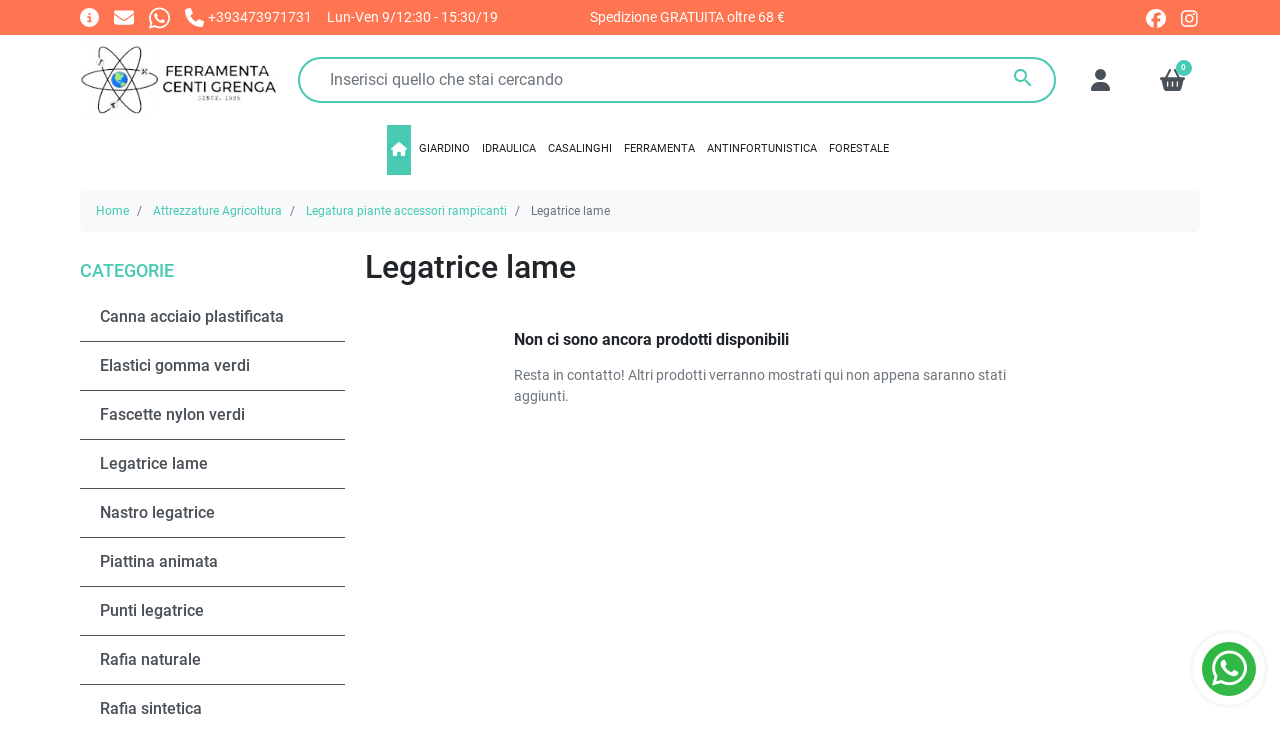

--- FILE ---
content_type: text/html; charset=utf-8
request_url: https://www.ferramentacentigrenga1925.com/2015-legatrice-lame
body_size: 34730
content:
<!doctype html>
<html lang="it-IT">

<head>
  
    
  <meta charset="utf-8">


  <meta http-equiv="x-ua-compatible" content="ie=edge">



  <title>Legatrice lame</title>
  
    <script data-keepinline="true">
    var cdcGtmApi = '//www.ferramentacentigrenga1925.com/module/cdc_googletagmanager/async';
    var ajaxShippingEvent = 0;
    var ajaxPaymentEvent = 0;

/* datalayer */
dataLayer = window.dataLayer || [];
    let cdcDatalayer = {"event":"view_item_list","pageCategory":"category","ecommerce":{"currency":"EUR","item_list_id":"cat_2015","item_list_name":"Legatrice lame"}};
    dataLayer.push(cdcDatalayer);

/* call to GTM Tag */
(function(w,d,s,l,i){w[l]=w[l]||[];w[l].push({'gtm.start':
new Date().getTime(),event:'gtm.js'});var f=d.getElementsByTagName(s)[0],
j=d.createElement(s),dl=l!='dataLayer'?'&l='+l:'';j.async=true;j.src=
'https://www.googletagmanager.com/gtm.js?id='+i+dl;f.parentNode.insertBefore(j,f);
})(window,document,'script','dataLayer','GTM-M3PWJLB');

/* async call to avoid cache system for dynamic data */
dataLayer.push({
  'event': 'datalayer_ready'
});
</script>
  
  <meta name="description" content="">
  <meta name="keywords" content="">
        <link rel="canonical" href="https://www.ferramentacentigrenga1925.com/2015-legatrice-lame">
    
      

  
    <script type="application/ld+json">
  {
    "@context": "https://schema.org",
    "@type": "WebPage",
    "isPartOf": {
      "@type": "WebSite",
      "url":  "https://www.ferramentacentigrenga1925.com/",
      "name": "Ferramenta Centi Grenga 1925"
    },
    "name": "Legatrice lame",
    "url":  "https://www.ferramentacentigrenga1925.com/2015-legatrice-lame"
  }
</script>
  

  
  <script type="application/ld+json">
  {
    "@context": "https://schema.org",
    "@type": "ItemList",
    "itemListElement": [
        ]
  }
</script>


  
    
  



  <meta name="viewport" content="width=device-width, initial-scale=1">



  <link rel="icon" type="image/vnd.microsoft.icon" href="https://www.ferramentacentigrenga1925.com/img/favicon.ico?1597259513">
  <link rel="shortcut icon" type="image/x-icon" href="https://www.ferramentacentigrenga1925.com/img/favicon.ico?1597259513">



  <link rel="preconnect" href="//www.googletagmanager.com" crossorigin>



  <meta property="og:title" content="Legatrice lame"/>
<meta property="og:type" content="website"/>
<meta property="og:url" content="https://www.ferramentacentigrenga1925.com/2015-legatrice-lame"/>
<meta property="og:site_name" content="Ferramenta Centi Grenga 1925"/>

  <meta property="og:image" content="https://www.ferramentacentigrenga1925.com/img/ferramentacentigrenga1925-logo-1597259513.jpg"/>
<meta name="twitter:card" content="summary_large_image">
<meta property="twitter:title" content="Legatrice lame"/>
<meta property="twitter:site" content="Ferramenta Centi Grenga 1925"/>
<meta property="twitter:creator" content="Ferramenta Centi Grenga 1925"/>
<meta property="twitter:domain" content="https://www.ferramentacentigrenga1925.com/2015-legatrice-lame"/>

  <meta property="twitter:image" content="https://www.ferramentacentigrenga1925.com/img/ferramentacentigrenga1925-logo-1597259513.jpg"/>
  

      <script type="application/ld+json">
      {
    "@context": "http://schema.org",
    "@type": "BreadcrumbList",
    "itemListElement": [
        {
            "@type": "ListItem",
            "position": 1,
            "name": "Home",
            "item": "https://www.ferramentacentigrenga1925.com/"
        },
        {
            "@type": "ListItem",
            "position": 2,
            "name": "Attrezzature Agricoltura",
            "item": "https://www.ferramentacentigrenga1925.com/2906-attrezzature-agricoltura"
        },
        {
            "@type": "ListItem",
            "position": 3,
            "name": "Legatura piante accessori rampicanti",
            "item": "https://www.ferramentacentigrenga1925.com/2011-legatura-piante-accessori-rampicanti"
        },
        {
            "@type": "ListItem",
            "position": 4,
            "name": "Legatrice lame",
            "item": "https://www.ferramentacentigrenga1925.com/2015-legatrice-lame"
        }
    ]
}
    </script>
        <script type="application/ld+json">
      {
    "@context": "http://schema.org",
    "@type": "Organization",
    "name": "Ferramenta Centi Grenga 1925",
    "url": "https://www.ferramentacentigrenga1925.com/",
    "logo": {
        "@type": "ImageObject",
        "url": "https://www.ferramentacentigrenga1925.com/img/ferramentacentigrenga1925-logo-1597259513.jpg"
    },
    "sameAs": [
        "https://www.facebook.com/FCG1925/",
        "https://www.instagram.com/ferramentacentigrenga1925"
    ],
    "contactPoint": {
        "@type": "ContactPoint",
        "telephone": "+393473971731",
        "contactType": "customer service"
    },
    "address": {
        "@type": "PostalAddress",
        "postalCode": "00032",
        "streetAddress": "Via G. Marconi 21",
        "addressLocality": "Carpineto Romano, Italia",
        "addressCountry": "IT"
    }
}
    </script>
  


  



  




  
  
      <link
      rel="preload"
      href="https://www.ferramentacentigrenga1925.com/themes/maotheme/assets/css/theme.css?v=06409663226af2f3114485aa4e0a23b4"
      as="style"
    >
  
  <link
    rel="stylesheet"
    href="https://www.ferramentacentigrenga1925.com/themes/maotheme/assets/css/theme.css?v=06409663226af2f3114485aa4e0a23b4"
    type="text/css"
    media="all">
  
  
  <link
    rel="stylesheet"
    href="https://www.ferramentacentigrenga1925.com/themes/child_maotheme/assets/css/listing.css?v=06409663226af2f3114485aa4e0a23b4"
    type="text/css"
    media="all">
  
  
  <link
    rel="stylesheet"
    href="https://www.ferramentacentigrenga1925.com/themes/child_maotheme/assets/css/checkout.css?v=06409663226af2f3114485aa4e0a23b4"
    type="text/css"
    media="all">
  
  
  <link
    rel="stylesheet"
    href="https://www.ferramentacentigrenga1925.com/modules/ps_socialfollow/views/css/ps_socialfollow.css?v=06409663226af2f3114485aa4e0a23b4"
    type="text/css"
    media="all">
  
  
  <link
    rel="stylesheet"
    href="https://www.ferramentacentigrenga1925.com/themes/maotheme/modules/productcomments/views/css/productcomments.css?v=06409663226af2f3114485aa4e0a23b4"
    type="text/css"
    media="all">
  
  
  <link
    rel="stylesheet"
    href="https://www.ferramentacentigrenga1925.com/modules/vidaxldropshipper/views/css/vidaxldropshipper-front.css?v=06409663226af2f3114485aa4e0a23b4"
    type="text/css"
    media="all">
  
  
  <link
    rel="stylesheet"
    href="https://www.ferramentacentigrenga1925.com/modules/arteinvoice//views/css/artinvoice.css?v=06409663226af2f3114485aa4e0a23b4"
    type="text/css"
    media="all">
  
  
  <link
    rel="stylesheet"
    href="https://www.ferramentacentigrenga1925.com/modules/maofreecomparator/views/css/maofree_comparator.css?v=06409663226af2f3114485aa4e0a23b4"
    type="text/css"
    media="all">
  
  
  <link
    rel="stylesheet"
    href="https://www.ferramentacentigrenga1925.com/modules/maodevinfoblocks/views/css/mao_infoblocks.css?v=06409663226af2f3114485aa4e0a23b4"
    type="text/css"
    media="all">
  
  
  <link
    rel="stylesheet"
    href="https://www.ferramentacentigrenga1925.com/modules/maodevfrontwhatsapp/views/css/mao_frontwhatsapp.css?v=06409663226af2f3114485aa4e0a23b4"
    type="text/css"
    media="all">
  
  
  <link
    rel="stylesheet"
    href="https://www.ferramentacentigrenga1925.com/modules/maodevtopcontacts/views/css/mao_topcontacts.css?v=06409663226af2f3114485aa4e0a23b4"
    type="text/css"
    media="all">
  
  
  <link
    rel="stylesheet"
    href="https://www.ferramentacentigrenga1925.com/modules/iqitmegamenu/views/css/front.css?v=06409663226af2f3114485aa4e0a23b4"
    type="text/css"
    media="all">
  
  
  <link
    rel="stylesheet"
    href="https://www.ferramentacentigrenga1925.com/modules/iqitmegamenu/views/css/iqitmegamenu_s_1.css?v=06409663226af2f3114485aa4e0a23b4"
    type="text/css"
    media="all">
  
  
  <link
    rel="stylesheet"
    href="https://www.ferramentacentigrenga1925.com/themes/child_maotheme/assets/css/maodev.css?v=06409663226af2f3114485aa4e0a23b4"
    type="text/css"
    media="all">




  




  <script type="text/javascript">
        var iqitmegamenu = {"sticky":true,"mobileType":"","containerSelector":"#wrapper .container"};
        var listDisplayAjaxUrl = "https:\/\/www.ferramentacentigrenga1925.com\/module\/is_themecore\/ajaxTheme";
        var prestashop = {"cart":{"products":[],"totals":{"total":{"type":"total","label":"Totale","amount":0,"value":"0,00\u00a0\u20ac"},"total_including_tax":{"type":"total","label":"Totale (tasse incl.)","amount":0,"value":"0,00\u00a0\u20ac"},"total_excluding_tax":{"type":"total","label":"Totale (tasse escl.)","amount":0,"value":"0,00\u00a0\u20ac"}},"subtotals":{"products":{"type":"products","label":"Totale parziale","amount":0,"value":"0,00\u00a0\u20ac"},"discounts":null,"shipping":{"type":"shipping","label":"Spedizione","amount":0,"value":""},"tax":null},"products_count":0,"summary_string":"0 articoli","vouchers":{"allowed":0,"added":[]},"discounts":[],"minimalPurchase":0,"minimalPurchaseRequired":""},"currency":{"id":1,"name":"Euro","iso_code":"EUR","iso_code_num":"978","sign":"\u20ac"},"customer":{"lastname":null,"firstname":null,"email":null,"birthday":null,"newsletter":null,"newsletter_date_add":null,"optin":null,"website":null,"company":null,"siret":null,"ape":null,"is_logged":false,"gender":{"type":null,"name":null},"addresses":[]},"country":{"id_zone":"9","id_currency":"1","call_prefix":"39","iso_code":"IT","active":"1","contains_states":"1","need_identification_number":"1","need_zip_code":"1","zip_code_format":"NNNNN","display_tax_label":"1","name":"Italia","id":10},"language":{"name":"Italiano (Italian)","iso_code":"it","locale":"it-IT","language_code":"it-it","active":"1","is_rtl":"0","date_format_lite":"d\/m\/Y","date_format_full":"d\/m\/Y H:i:s","id":1},"page":{"title":"","canonical":"https:\/\/www.ferramentacentigrenga1925.com\/2015-legatrice-lame","meta":{"title":"Legatrice lame","description":"","keywords":"","robots":"index"},"page_name":"category","body_classes":{"lang-it":true,"lang-rtl":false,"country-IT":true,"currency-EUR":true,"layout-left-column":true,"page-category":true,"tax-display-enabled":true,"page-customer-account":false,"category-id-2015":true,"category-Legatrice lame":true,"category-id-parent-2011":true,"category-depth-level-4":true},"admin_notifications":[],"password-policy":{"feedbacks":{"0":"Molto debole","1":"Debole","2":"Media","3":"Forte","4":"Molto forte","Straight rows of keys are easy to guess":"I tasti consecutivi sono facili da indovinare","Short keyboard patterns are easy to guess":"Gli schemi brevi sulla tastiera sono facili da indovinare","Use a longer keyboard pattern with more turns":"Utilizza uno schema pi\u00f9 lungo sulla tastiera con pi\u00f9 variazioni","Repeats like \"aaa\" are easy to guess":"Le ripetizioni come \u201caaa\u201d sono facili da indovinare","Repeats like \"abcabcabc\" are only slightly harder to guess than \"abc\"":"Le ripetizioni come \u201cabcabcabc\u201d sono solo leggermente pi\u00f9 difficili da indovinare rispetto ad \u201cabc\u201d","Sequences like abc or 6543 are easy to guess":"Le sequenze come \"abc\" o 6543 sono facili da indovinare","Recent years are easy to guess":"Gli anni recenti sono facili da indovinare","Dates are often easy to guess":"Le date sono spesso facili da indovinare","This is a top-10 common password":"Questa \u00e8 una delle 10 password pi\u00f9 comuni","This is a top-100 common password":"Questa \u00e8 una delle 100 password pi\u00f9 comuni","This is a very common password":"Questa password \u00e8 molto comune","This is similar to a commonly used password":"Questa password \u00e8 simile a un\u2019altra comunemente utilizzata","A word by itself is easy to guess":"Una parola di per s\u00e9 \u00e8 facile da indovinare","Names and surnames by themselves are easy to guess":"Nomi e cognomi sono di per s\u00e9 facili da indovinare","Common names and surnames are easy to guess":"Nomi e cognomi comuni sono facili da indovinare","Use a few words, avoid common phrases":"Utilizza diverse parole, evita le frasi comuni","No need for symbols, digits, or uppercase letters":"Nessun bisogno di simboli, cifre o lettere maiuscole","Avoid repeated words and characters":"Evita parole e caratteri ripetuti","Avoid sequences":"Evita le sequenze","Avoid recent years":"Evita gli anni recenti","Avoid years that are associated with you":"Evita gli anni associati a te","Avoid dates and years that are associated with you":"Evita date e anni associati a te","Capitalization doesn't help very much":"Le maiuscole non sono molto efficaci","All-uppercase is almost as easy to guess as all-lowercase":"Tutto maiuscolo \u00e8 quasi altrettanto facile da indovinare di tutto minuscolo","Reversed words aren't much harder to guess":"Le parole al contrario non sono molto pi\u00f9 difficili da indovinare","Predictable substitutions like '@' instead of 'a' don't help very much":"Sostituzioni prevedibili come \"@\" invece di \"a\" non sono molto efficaci","Add another word or two. Uncommon words are better.":"Aggiungi una o due parole in pi\u00f9. Le parole insolite sono pi\u00f9 sicure."}}},"shop":{"name":"Ferramenta Centi Grenga 1925","logo":"https:\/\/www.ferramentacentigrenga1925.com\/img\/ferramentacentigrenga1925-logo-1597259513.jpg","stores_icon":"https:\/\/www.ferramentacentigrenga1925.com\/img\/logo_stores.png","favicon":"https:\/\/www.ferramentacentigrenga1925.com\/img\/favicon.ico"},"core_js_public_path":"\/themes\/","urls":{"base_url":"https:\/\/www.ferramentacentigrenga1925.com\/","current_url":"https:\/\/www.ferramentacentigrenga1925.com\/2015-legatrice-lame","shop_domain_url":"https:\/\/www.ferramentacentigrenga1925.com","img_ps_url":"https:\/\/www.ferramentacentigrenga1925.com\/img\/","img_cat_url":"https:\/\/www.ferramentacentigrenga1925.com\/img\/c\/","img_lang_url":"https:\/\/www.ferramentacentigrenga1925.com\/img\/l\/","img_prod_url":"https:\/\/www.ferramentacentigrenga1925.com\/img\/p\/","img_manu_url":"https:\/\/www.ferramentacentigrenga1925.com\/img\/m\/","img_sup_url":"https:\/\/www.ferramentacentigrenga1925.com\/img\/su\/","img_ship_url":"https:\/\/www.ferramentacentigrenga1925.com\/img\/s\/","img_store_url":"https:\/\/www.ferramentacentigrenga1925.com\/img\/st\/","img_col_url":"https:\/\/www.ferramentacentigrenga1925.com\/img\/co\/","img_url":"https:\/\/www.ferramentacentigrenga1925.com\/themes\/maotheme\/assets\/img\/","css_url":"https:\/\/www.ferramentacentigrenga1925.com\/themes\/maotheme\/assets\/css\/","js_url":"https:\/\/www.ferramentacentigrenga1925.com\/themes\/maotheme\/assets\/js\/","pic_url":"https:\/\/www.ferramentacentigrenga1925.com\/upload\/","theme_assets":"https:\/\/www.ferramentacentigrenga1925.com\/themes\/maotheme\/assets\/","theme_dir":"https:\/\/www.ferramentacentigrenga1925.com\/themes\/child_maotheme\/","child_theme_assets":"https:\/\/www.ferramentacentigrenga1925.com\/themes\/child_maotheme\/assets\/","child_img_url":"https:\/\/www.ferramentacentigrenga1925.com\/themes\/child_maotheme\/assets\/img\/","child_css_url":"https:\/\/www.ferramentacentigrenga1925.com\/themes\/child_maotheme\/assets\/css\/","child_js_url":"https:\/\/www.ferramentacentigrenga1925.com\/themes\/child_maotheme\/assets\/js\/","pages":{"address":"https:\/\/www.ferramentacentigrenga1925.com\/indirizzo","addresses":"https:\/\/www.ferramentacentigrenga1925.com\/indirizzi","authentication":"https:\/\/www.ferramentacentigrenga1925.com\/login","manufacturer":"https:\/\/www.ferramentacentigrenga1925.com\/marche","cart":"https:\/\/www.ferramentacentigrenga1925.com\/carrello","category":"https:\/\/www.ferramentacentigrenga1925.com\/index.php?controller=category","cms":"https:\/\/www.ferramentacentigrenga1925.com\/index.php?controller=cms","contact":"https:\/\/www.ferramentacentigrenga1925.com\/contattaci","discount":"https:\/\/www.ferramentacentigrenga1925.com\/buoni-sconto","guest_tracking":"https:\/\/www.ferramentacentigrenga1925.com\/tracciatura-ospite","history":"https:\/\/www.ferramentacentigrenga1925.com\/cronologia-ordini","identity":"https:\/\/www.ferramentacentigrenga1925.com\/dati-personali","index":"https:\/\/www.ferramentacentigrenga1925.com\/","my_account":"https:\/\/www.ferramentacentigrenga1925.com\/account","order_confirmation":"https:\/\/www.ferramentacentigrenga1925.com\/conferma-ordine","order_detail":"https:\/\/www.ferramentacentigrenga1925.com\/index.php?controller=order-detail","order_follow":"https:\/\/www.ferramentacentigrenga1925.com\/segui-ordine","order":"https:\/\/www.ferramentacentigrenga1925.com\/ordine","order_return":"https:\/\/www.ferramentacentigrenga1925.com\/index.php?controller=order-return","order_slip":"https:\/\/www.ferramentacentigrenga1925.com\/buono-ordine","pagenotfound":"https:\/\/www.ferramentacentigrenga1925.com\/pagina-non-trovata","password":"https:\/\/www.ferramentacentigrenga1925.com\/recupero-password","pdf_invoice":"https:\/\/www.ferramentacentigrenga1925.com\/index.php?controller=pdf-invoice","pdf_order_return":"https:\/\/www.ferramentacentigrenga1925.com\/index.php?controller=pdf-order-return","pdf_order_slip":"https:\/\/www.ferramentacentigrenga1925.com\/index.php?controller=pdf-order-slip","prices_drop":"https:\/\/www.ferramentacentigrenga1925.com\/offerte","product":"https:\/\/www.ferramentacentigrenga1925.com\/index.php?controller=product","registration":"https:\/\/www.ferramentacentigrenga1925.com\/index.php?controller=registration","search":"https:\/\/www.ferramentacentigrenga1925.com\/ricerca","sitemap":"https:\/\/www.ferramentacentigrenga1925.com\/Mappa del sito","stores":"https:\/\/www.ferramentacentigrenga1925.com\/negozi","supplier":"https:\/\/www.ferramentacentigrenga1925.com\/fornitori","new_products":"https:\/\/www.ferramentacentigrenga1925.com\/nuovi-prodotti","brands":"https:\/\/www.ferramentacentigrenga1925.com\/marche","register":"https:\/\/www.ferramentacentigrenga1925.com\/index.php?controller=registration","order_login":"https:\/\/www.ferramentacentigrenga1925.com\/ordine?login=1"},"alternative_langs":[],"actions":{"logout":"https:\/\/www.ferramentacentigrenga1925.com\/?mylogout="},"no_picture_image":{"bySize":{"small_default":{"url":"https:\/\/www.ferramentacentigrenga1925.com\/img\/p\/it-default-small_default.jpg","width":98,"height":98},"cart_default":{"url":"https:\/\/www.ferramentacentigrenga1925.com\/img\/p\/it-default-cart_default.jpg","width":125,"height":125},"home_default":{"url":"https:\/\/www.ferramentacentigrenga1925.com\/img\/p\/it-default-home_default.jpg","width":285,"height":285},"medium_default":{"url":"https:\/\/www.ferramentacentigrenga1925.com\/img\/p\/it-default-medium_default.jpg","width":340,"height":340},"large_default":{"url":"https:\/\/www.ferramentacentigrenga1925.com\/img\/p\/it-default-large_default.jpg","width":1000,"height":1000}},"small":{"url":"https:\/\/www.ferramentacentigrenga1925.com\/img\/p\/it-default-small_default.jpg","width":98,"height":98},"medium":{"url":"https:\/\/www.ferramentacentigrenga1925.com\/img\/p\/it-default-home_default.jpg","width":285,"height":285},"large":{"url":"https:\/\/www.ferramentacentigrenga1925.com\/img\/p\/it-default-large_default.jpg","width":1000,"height":1000},"legend":""}},"configuration":{"display_taxes_label":true,"display_prices_tax_incl":true,"is_catalog":false,"show_prices":true,"opt_in":{"partner":false},"quantity_discount":{"type":"price","label":"Prezzo unitario"},"voucher_enabled":0,"return_enabled":1},"field_required":[],"breadcrumb":{"links":[{"title":"Home","url":"https:\/\/www.ferramentacentigrenga1925.com\/"},{"title":"Attrezzature Agricoltura","url":"https:\/\/www.ferramentacentigrenga1925.com\/2906-attrezzature-agricoltura"},{"title":"Legatura piante accessori rampicanti","url":"https:\/\/www.ferramentacentigrenga1925.com\/2011-legatura-piante-accessori-rampicanti"},{"title":"Legatrice lame","url":"https:\/\/www.ferramentacentigrenga1925.com\/2015-legatrice-lame"}],"count":4},"link":{"protocol_link":"https:\/\/","protocol_content":"https:\/\/"},"time":1769372559,"static_token":"e4adb961a74dc64f1f3564406734eaad","token":"b7fb03b2b68632c0c88121214ffee717","debug":false};
        var psemailsubscription_subscription = "https:\/\/www.ferramentacentigrenga1925.com\/module\/ps_emailsubscription\/subscription";
        var url = "https:\/\/www.ferramentacentigrenga1925.com\/module\/vidaxldropshipper\/vidaxlcontr?ajax=1&token=d02f04f24e283b11bf30c7d3415189aaae5e8c0cbaed86d433d43eb4d8ecd0aa&do=1";
      </script>



  
</head>

<body id="category" class="lang-it country-it currency-eur layout-left-column page-category tax-display-enabled category-id-2015 category-legatrice-lame category-id-parent-2011 category-depth-level-4">

  
    
  

  <main class="l-main">
    
          

    <header id="header" class="l-header">
      
        
  <div class="header-banner">
    
  </div>



  <div class="header-nav py-1">
    <div class="container">
      <div class="row align-items-center">
        <div id="topcontacts" class="col col-sm-7 col-md-5 topcontacts">
  <ul class="list-inline">
    <li class="list-inline-item">
      <a href="https://www.ferramentacentigrenga1925.com/contattaci" title="Pagina dei contatti">
        <svg class="icon-svg" aria-hidden="true" fill="currentColor" xmlns="http://www.w3.org/2000/svg" height="1em" viewBox="0 0 512 512">
  <path d="M256 512A256 256 0 1 0 256 0a256 256 0 1 0 0 512zM216 336h24V272H216c-13.3 0-24-10.7-24-24s10.7-24 24-24h48c13.3 0 24 10.7 24 24v88h8c13.3 0 24 10.7 24 24s-10.7 24-24 24H216c-13.3 0-24-10.7-24-24s10.7-24 24-24zm40-208a32 32 0 1 1 0 64 32 32 0 1 1 0-64z"/>
</svg>
      </a>
    </li>
          <li class="list-inline-item">
        <a href="mailto:%69%6e%66%6f%40%66%65%72%72%61%6d%65%6e%74%61%63%65%6e%74%69%67%72%65%6e%67%61%31%39%32%35%2e%63%6f%6d" title="Contattaci">
          <svg class="icon-svg" aria-hidden="true" fill="currentColor" xmlns="http://www.w3.org/2000/svg" height="1em" viewBox="0 0 512 512">
  <path d="M48 64C21.5 64 0 85.5 0 112c0 15.1 7.1 29.3 19.2 38.4L236.8 313.6c11.4 8.5 27 8.5 38.4 0L492.8 150.4c12.1-9.1 19.2-23.3 19.2-38.4c0-26.5-21.5-48-48-48H48zM0 176V384c0 35.3 28.7 64 64 64H448c35.3 0 64-28.7 64-64V176L294.4 339.2c-22.8 17.1-54 17.1-76.8 0L0 176z"/>
</svg>
        </a>
      </li>
              <li class="list-inline-item">
        <a href="https://wa.me/393473971731"
          rel="noopener noreferrer" aria-label="Whatsapp" target="_blank">
          <svg class="icon-svg icon-svg-whatsapp" aria-hidden="true" fill="currentColor" xmlns="http://www.w3.org/2000/svg" height="1em" viewBox="0 0 448 512">
  <path d="M380.9 97.1C339 55.1 283.2 32 223.9 32c-122.4 0-222 99.6-222 222 0 39.1 10.2 77.3 29.6 111L0 480l117.7-30.9c32.4 17.7 68.9 27 106.1 27h.1c122.3 0 224.1-99.6 224.1-222 0-59.3-25.2-115-67.1-157zm-157 341.6c-33.2 0-65.7-8.9-94-25.7l-6.7-4-69.8 18.3L72 359.2l-4.4-7c-18.5-29.4-28.2-63.3-28.2-98.2 0-101.7 82.8-184.5 184.6-184.5 49.3 0 95.6 19.2 130.4 54.1 34.8 34.9 56.2 81.2 56.1 130.5 0 101.8-84.9 184.6-186.6 184.6zm101.2-138.2c-5.5-2.8-32.8-16.2-37.9-18-5.1-1.9-8.8-2.8-12.5 2.8-3.7 5.6-14.3 18-17.6 21.8-3.2 3.7-6.5 4.2-12 1.4-32.6-16.3-54-29.1-75.5-66-5.7-9.8 5.7-9.1 16.3-30.3 1.8-3.7 .9-6.9-.5-9.7-1.4-2.8-12.5-30.1-17.1-41.2-4.5-10.8-9.1-9.3-12.5-9.5-3.2-.2-6.9-.2-10.6-.2-3.7 0-9.7 1.4-14.8 6.9-5.1 5.6-19.4 19-19.4 46.3 0 27.3 19.9 53.7 22.6 57.4 2.8 3.7 39.1 59.7 94.8 83.8 35.2 15.2 49 16.5 66.6 13.9 10.7-1.6 32.8-13.4 37.4-26.4 4.6-13 4.6-24.1 3.2-26.4-1.3-2.5-5-3.9-10.5-6.6z"/>
</svg>
         </a>
      </li>
              <li class="list-inline-item">
        <a href="tel:+393473971731"
          aria-label="Chiamaci">
          <svg class="icon-svg" aria-hidden="true" fill="currentColor" xmlns="http://www.w3.org/2000/svg" height="1em" viewBox="0 0 512 512">
  <path d="M164.9 24.6c-7.7-18.6-28-28.5-47.4-23.2l-88 24C12.1 30.2 0 46 0 64C0 311.4 200.6 512 448 512c18 0 33.8-12.1 38.6-29.5l24-88c5.3-19.4-4.6-39.7-23.2-47.4l-96-40c-16.3-6.8-35.2-2.1-46.3 11.6L304.7 368C234.3 334.7 177.3 277.7 144 207.3L193.3 167c13.7-11.2 18.4-30 11.6-46.3l-40-96z"/>
</svg>
          <small class="topcontacts-phone">+393473971731</small>
        </a>
      </li>
              <li class="list-inline-item topcontacts-hours">
        <small>Lun-Ven 9/12:30 - 15:30/19</small>
      </li>
      </ul>
</div>

<div id="topshipping" class="col-auto col-sm col-lg-3">
  <small>Spedizione GRATUITA oltre 68 €</small>
</div>

<div id="topsocials" class="col-auto col-sm topcontacts">
  <ul class="list-inline">
                  <li class="list-inline-item">
          <a href="https://www.facebook.com/FCG1925/" rel="noopener noreferrer" aria-label="facebook" target="_blank">
            <svg class="icon-svg" aria-hidden="true" fill="currentColor" xmlns="http://www.w3.org/2000/svg" height="1em" viewBox="0 0 512 512">
  <path d="M512 256C512 114.6 397.4 0 256 0S0 114.6 0 256C0 376 82.7 476.8 194.2 504.5V334.2H141.4V256h52.8V222.3c0-87.1 39.4-127.5 125-127.5c16.2 0 44.2 3.2 55.7 6.4V172c-6-.6-16.5-1-29.6-1c-42 0-58.2 15.9-58.2 57.2V256h83.6l-14.4 78.2H287V510.1C413.8 494.8 512 386.9 512 256h0z"/>
</svg>


          </a>
        </li>
                        <li class="list-inline-item">
          <a href="https://www.instagram.com/ferramentacentigrenga1925" rel="noopener noreferrer" aria-label="instagram" target="_blank">
            <svg class="icon-svg" aria-hidden="true" fill="currentColor" xmlns="http://www.w3.org/2000/svg" height="1em" viewBox="0 0 512 512">
 <path d="M224.1 141c-63.6 0-114.9 51.3-114.9 114.9s51.3 114.9 114.9 114.9S339 319.5 339 255.9 287.7 141 224.1 141zm0 189.6c-41.1 0-74.7-33.5-74.7-74.7s33.5-74.7 74.7-74.7 74.7 33.5 74.7 74.7-33.6 74.7-74.7 74.7zm146.4-194.3c0 14.9-12 26.8-26.8 26.8-14.9 0-26.8-12-26.8-26.8s12-26.8 26.8-26.8 26.8 12 26.8 26.8zm76.1 27.2c-1.7-35.9-9.9-67.7-36.2-93.9-26.2-26.2-58-34.4-93.9-36.2-37-2.1-147.9-2.1-184.9 0-35.8 1.7-67.6 9.9-93.9 36.1s-34.4 58-36.2 93.9c-2.1 37-2.1 147.9 0 184.9 1.7 35.9 9.9 67.7 36.2 93.9s58 34.4 93.9 36.2c37 2.1 147.9 2.1 184.9 0 35.9-1.7 67.7-9.9 93.9-36.2 26.2-26.2 34.4-58 36.2-93.9 2.1-37 2.1-147.8 0-184.8zM398.8 388c-7.8 19.6-22.9 34.7-42.6 42.6-29.5 11.7-99.5 9-132.1 9s-102.7 2.6-132.1-9c-19.6-7.8-34.7-22.9-42.6-42.6-11.7-29.5-9-99.5-9-132.1s-2.6-102.7 9-132.1c7.8-19.6 22.9-34.7 42.6-42.6 29.5-11.7 99.5-9 132.1-9s102.7-2.6 132.1 9c19.6 7.8 34.7 22.9 42.6 42.6 11.7 29.5 9 99.5 9 132.1s2.7 102.7-9 132.1z"/>
</svg>
          </a>
        </li>
            </ul>
</div>

        
      </div>
    </div>
  </div>



  <div class="js-header-top-wrapper">

    <div class="header-top js-header-top">
      <div class="header-top__content py-2">

        <div class="container">

          <div class="row header-top__row">

            <div class="col flex-grow-0 header-top__block header-top__block--menu-toggle d-block d-lg-none">
              <div id="iqitmegamenu-shower" class="header-top__link">
                <div class="header-top__icon-container">
                  <svg class="icon-svg" aria-hidden="true" fill="currentColor" xmlns="http://www.w3.org/2000/svg" height="1em" viewBox="0 0 448 512">
  <path d="M0 96C0 78.3 14.3 64 32 64H416c17.7 0 32 14.3 32 32s-14.3 32-32 32H32C14.3 128 0 113.7 0 96zM0 256c0-17.7 14.3-32 32-32H416c17.7 0 32 14.3 32 32s-14.3 32-32 32H32c-17.7 0-32-14.3-32-32zM448 416c0 17.7-14.3 32-32 32H32c-17.7 0-32-14.3-32-32s14.3-32 32-32H416c17.7 0 32 14.3 32 32z"/>
</svg>
                </div>
              </div>
            </div>

            <div class="col-md-3 col-lg-auto col header-top__block header-top__block--logo">
              <a href="https://www.ferramentacentigrenga1925.com/">
                <img  src="https://www.ferramentacentigrenga1925.com/img/ferramentacentigrenga1925-logo-1597259513.jpg" width="254"
                  height="90"  class="logo img-fluid"
                  loading="eager"
                  decoding="async"
                  alt="Ferramenta Centi Grenga 1925">
              </a>
            </div>

            <div class="header-top__block header-top__block--search col">

	<div id="_desktop_search_from" class="d-none d-md-block">
		<form class="search-form js-search-form" data-search-controller-url="https://www.ferramentacentigrenga1925.com/module/is_searchbar/ajaxSearch" method="get" action="//www.ferramentacentigrenga1925.com/ricerca">
			<div class="search-form__form-group">
				<input type="hidden" name="controller" value="search">
				<input class="js-search-input search-form__input form-control"
					   placeholder="Inserisci quello che stai cercando"
					   type="text"
					   name="s"
					   value="">
				<button type="submit" class="search-form__btn btn">
					<span class="material-icons">search</span>
				</button>
			</div>
		</form>
	</div>

	<a role="button" class="search-toggler header-top__link d-block d-md-none" data-toggle="modal" data-target="#saerchModal" aria-label="Inserisci quello che stai cercando">
		<div class="header-top__icon-container">
			<svg class="icon-svg" aria-hidden="true" fill="currentColor" xmlns="http://www.w3.org/2000/svg" height="1em" viewBox="0 0 576 512">
  <path d="M416 208c0 45.9-14.9 88.3-40 122.7L502.6 457.4c12.5 12.5 12.5 32.8 0 45.3s-32.8 12.5-45.3 0L330.7 376c-34.4 25.2-76.8 40-122.7 40C93.1 416 0 322.9 0 208S93.1 0 208 0S416 93.1 416 208zM208 352a144 144 0 1 0 0-288 144 144 0 1 0 0 288z"/>
</svg>
		</div>
	</a>

</div>
<div class="col flex-grow-0 header-top__block header-top__block--user">
  <a
    class="header-top__link"
    rel="nofollow"
    href="https://www.ferramentacentigrenga1925.com/login"
          title="Accedi al tuo account cliente"
      >
    <div class="header-top__icon-container">
      <svg class="icon-svg" aria-hidden="true" fill="currentColor" xmlns="http://www.w3.org/2000/svg" height="1em" viewBox="0 0 448 512">
  <path d="M224 256A128 128 0 1 0 224 0a128 128 0 1 0 0 256zm-45.7 48C79.8 304 0 383.8 0 482.3C0 498.7 13.3 512 29.7 512H418.3c16.4 0 29.7-13.3 29.7-29.7C448 383.8 368.2 304 269.7 304H178.3z"/>
</svg>
    </div>
  </a>
</div>
<div class="header-top__block header-top__block--cart col flex-grow-0">
  <div class="js-blockcart blockcart cart-preview dropdown" data-refresh-url="//www.ferramentacentigrenga1925.com/module/is_shoppingcart/ajax">
    <a href="#" role="button" id="cartDropdown" data-toggle="dropdown" aria-haspopup="true" aria-expanded="false"
      class="header-top__link d-lg-block d-none">
      <div class="header-top__icon-container">
        <svg class="icon-svg" aria-hidden="true" fill="currentColor" xmlns="http://www.w3.org/2000/svg" height="1em" viewBox="0 0 576 512">
  <path d="M253.3 35.1c6.1-11.8 1.5-26.3-10.2-32.4s-26.3-1.5-32.4 10.2L117.6 192H32c-17.7 0-32 14.3-32 32s14.3 32 32 32L83.9 463.5C91 492 116.6 512 146 512H430c29.4 0 55-20 62.1-48.5L544 256c17.7 0 32-14.3 32-32s-14.3-32-32-32H458.4L365.3 12.9C359.2 1.2 344.7-3.4 332.9 2.7s-16.3 20.6-10.2 32.4L404.3 192H171.7L253.3 35.1zM192 304v96c0 8.8-7.2 16-16 16s-16-7.2-16-16V304c0-8.8 7.2-16 16-16s16 7.2 16 16zm96-16c8.8 0 16 7.2 16 16v96c0 8.8-7.2 16-16 16s-16-7.2-16-16V304c0-8.8 7.2-16 16-16zm128 16v96c0 8.8-7.2 16-16 16s-16-7.2-16-16V304c0-8.8 7.2-16 16-16s16 7.2 16 16z"/>
</svg>
        <span class="header-top__badge ">
          0
        </span>
      </div>
    </a>
    <a href="//www.ferramentacentigrenga1925.com/carrello?action=show" class="d-flex d-lg-none header-top__link">
      <div class="header-top__icon-container">
        <svg class="icon-svg" aria-hidden="true" fill="currentColor" xmlns="http://www.w3.org/2000/svg" height="1em" viewBox="0 0 576 512">
  <path d="M253.3 35.1c6.1-11.8 1.5-26.3-10.2-32.4s-26.3-1.5-32.4 10.2L117.6 192H32c-17.7 0-32 14.3-32 32s14.3 32 32 32L83.9 463.5C91 492 116.6 512 146 512H430c29.4 0 55-20 62.1-48.5L544 256c17.7 0 32-14.3 32-32s-14.3-32-32-32H458.4L365.3 12.9C359.2 1.2 344.7-3.4 332.9 2.7s-16.3 20.6-10.2 32.4L404.3 192H171.7L253.3 35.1zM192 304v96c0 8.8-7.2 16-16 16s-16-7.2-16-16V304c0-8.8 7.2-16 16-16s16 7.2 16 16zm96-16c8.8 0 16 7.2 16 16v96c0 8.8-7.2 16-16 16s-16-7.2-16-16V304c0-8.8 7.2-16 16-16zm128 16v96c0 8.8-7.2 16-16 16s-16-7.2-16-16V304c0-8.8 7.2-16 16-16s16 7.2 16 16z"/>
</svg>
        <span class="header-top__badge ">
          0
        </span>
      </div>
    </a>
    <div class="dropdown-menu blockcart__dropdown cart-dropdown dropdown-menu-right" aria-labelledby="cartDropdown">
      <div class="cart-dropdown__content keep-open js-cart__card-body cart__card-body">
        <div class="cart-loader">
          <div class="spinner-border text-primary" role="status"><span
              class="sr-only">Caricamento...</span></div>
        </div>
        <div class="cart-dropdown__title d-flex align-items-center mb-3">
          <p class="h5 mb-0 mr-2">
            Il tuo carrello
          </p>
          <a data-toggle="dropdown" href="#" class="cart-dropdown__close dropdown-close ml-auto cursor-pointer text-decoration-none">
            <i class="material-icons d-block">close</i>
          </a>
        </div>
                  <div class="alert alert-warning">
            Il tuo carrello è vuoto
          </div>
              </div>
    </div>
  </div>
</div>

          </div>

        </div>
      </div>
    </div>
  </div>
  
<div class="container container-iqit-menu">
  <div class="iqitmegamenu-wrapper cbp-hor-width-1 iqitmegamenu-all clearfix">
    <div id="iqitmegamenu-horizontal"
      class="iqitmegamenu  cbp-nosticky  cbp-sticky-transparent"
      role="navigation">
      <div class="container">

                
        <nav id="cbp-hrmenu"
          class="cbp-hrmenu cbp-horizontal cbp-hrsub-narrow   cbp-fade-slide-bottom     cbp-menu-centered ">
          <ul>
                          <li id="cbp-hrmenu-tab-1"
                class="cbp-hrmenu-tab cbp-hrmenu-tab-1 cbp-onlyicon ">
                <a href="https://www.ferramentacentigrenga1925.com/" >

                      <span class="cbp-tab-title">
                                                  <svg class="icon-svg cbp-mainlink-icon" aria-hidden="true" fill="currentColor" xmlns="http://www.w3.org/2000/svg" height="1em" viewBox="0 0 576 512"><path d="M575.8 255.5c0 18-15 32.1-32 32.1h-32l.7 160.2c0 2.7-.2 5.4-.5 8.1V472c0 22.1-17.9 40-40 40H456c-1.1 0-2.2 0-3.3-.1c-1.4 .1-2.8 .1-4.2 .1H416 392c-22.1 0-40-17.9-40-40V448 384c0-17.7-14.3-32-32-32H256c-17.7 0-32 14.3-32 32v64 24c0 22.1-17.9 40-40 40H160 128.1c-1.5 0-3-.1-4.5-.2c-1.2 .1-2.4 .2-3.6 .2H104c-22.1 0-40-17.9-40-40V360c0-.9 0-1.9 .1-2.8V287.6H32c-18 0-32-14-32-32.1c0-9 3-17 10-24L266.4 8c7-7 15-8 22-8s15 2 21 7L564.8 231.5c8 7 12 15 11 24z"/></svg>
                        
                        </span>
                                          </a>
                                    </li>
                            <li id="cbp-hrmenu-tab-2"
                class="cbp-hrmenu-tab cbp-hrmenu-tab-2 ">
                <a href="https://www.ferramentacentigrenga1925.com/2884-giardino-e-giardinaggio" >

                      <span class="cbp-tab-title">
                        
                        Giardino</span>
                                          </a>
                                    </li>
                            <li id="cbp-hrmenu-tab-3"
                class="cbp-hrmenu-tab cbp-hrmenu-tab-3 ">
                <a href="https://www.ferramentacentigrenga1925.com/2893-idraulica-clima-riscaldamento" >

                      <span class="cbp-tab-title">
                        
                        Idraulica</span>
                                          </a>
                                    </li>
                            <li id="cbp-hrmenu-tab-4"
                class="cbp-hrmenu-tab cbp-hrmenu-tab-4 ">
                <a href="https://www.ferramentacentigrenga1925.com/2899-casalinghi-mobili-arredo" >

                      <span class="cbp-tab-title">
                        
                        Casalinghi</span>
                                          </a>
                                    </li>
                            <li id="cbp-hrmenu-tab-5"
                class="cbp-hrmenu-tab cbp-hrmenu-tab-5 ">
                <a href="https://www.ferramentacentigrenga1925.com/2898-ferramenta-e-fai-date" >

                      <span class="cbp-tab-title">
                        
                        Ferramenta</span>
                                          </a>
                                    </li>
                            <li id="cbp-hrmenu-tab-6"
                class="cbp-hrmenu-tab cbp-hrmenu-tab-6 ">
                <a href="https://www.ferramentacentigrenga1925.com/2909-antinfortunistica-e-sicurezza" >

                      <span class="cbp-tab-title">
                        
                        Antinfortunistica</span>
                                          </a>
                                    </li>
                            <li id="cbp-hrmenu-tab-7"
                class="cbp-hrmenu-tab cbp-hrmenu-tab-7 ">
                <a href="https://www.ferramentacentigrenga1925.com/2885-forestale-taglio-legna" >

                      <span class="cbp-tab-title">
                        
                        Forestale</span>
                                          </a>
                                    </li>
                          </ul>
          </nav>

        </div>
        
        <div id="iqitmegamenu-mobile">
                    <div id="iqitmegamenu-mobile-content">
            <div class="cbp-mobilesubmenu">
              <ul id="iqitmegamenu-accordion" class="cbp-spmenu cbp-spmenu-vertical cbp-spmenu-left">
                
                


  
  <li><a href="https://www.ferramentacentigrenga1925.com/">Home</a></li><li><div class="responsiveInykator">+</div><a href="https://www.ferramentacentigrenga1925.com/2884-giardino-e-giardinaggio">Giardino e giardinaggio</a>
  <ul><li><div class="responsiveInykator">+</div><a href="https://www.ferramentacentigrenga1925.com/345-accessori-macchine-giardino">Accessori macchine giardino</a>
  <ul><li><a href="https://www.ferramentacentigrenga1925.com/2755-abbacchiatore-ideal-star-i">Abbacchiatore ideal star I</a></li><li><a href="https://www.ferramentacentigrenga1925.com/348-adattatori-testine-decespugliatori">Adattatori testine decespugliatori</a></li><li><a href="https://www.ferramentacentigrenga1925.com/349-affila-catene">Affila catene</a></li><li><a href="https://www.ferramentacentigrenga1925.com/371-arpionismo-decespugliatori">Arpionismo decespugliatori</a></li><li><a href="https://www.ferramentacentigrenga1925.com/420-asta-decespugliatore">Asta decespugliatore</a></li><li><a href="https://www.ferramentacentigrenga1925.com/379-avviamento-decespugliatore">Avviamento decespugliatore</a></li><li><a href="https://www.ferramentacentigrenga1925.com/353-barra-motosega">Barra motosega</a></li><li><a href="https://www.ferramentacentigrenga1925.com/354-bobina-decespugliatore">Bobina decespugliatore</a></li><li><a href="https://www.ferramentacentigrenga1925.com/356-boccola-passafilo">Boccola passafilo</a></li><li><a href="https://www.ferramentacentigrenga1925.com/355-boccola-trasmissione-deespugliatore">Boccola trasmissione deespugliatore</a></li><li><a href="https://www.ferramentacentigrenga1925.com/357-bulbo-walbro">Bulbo Walbro</a></li><li><a href="https://www.ferramentacentigrenga1925.com/358-campana-frizione-motosega">Campana frizione motosega</a></li><li><a href="https://www.ferramentacentigrenga1925.com/359-candela-motore">Candela motore</a></li><li><a href="https://www.ferramentacentigrenga1925.com/360-carburatore-decespugliatore">Carburatore decespugliatore</a></li><li><a href="https://www.ferramentacentigrenga1925.com/361-carburatore-motosega">Carburatore motosega</a></li><li><a href="https://www.ferramentacentigrenga1925.com/362-carter-avviamento-motosega">Carter avviamento motosega</a></li><li><a href="https://www.ferramentacentigrenga1925.com/363-catena-motosega">Catena motosega</a></li><li><a href="https://www.ferramentacentigrenga1925.com/364-cavalletto-taglialegna">Cavalletto taglialegna</a></li><li><a href="https://www.ferramentacentigrenga1925.com/365-cinghia-decespugliatore">Cinghia decespugliatore</a></li><li><a href="https://www.ferramentacentigrenga1925.com/351-comandi-decespugliatore">Comandi decespugliatore</a></li><li><a href="https://www.ferramentacentigrenga1925.com/2632-compressori-ideal-star">Compressori IDEAL STAR</a></li><li><a href="https://www.ferramentacentigrenga1925.com/366-coperchio-filtro-aria-decespugliatore">Coperchio filtro aria decespugliatore</a></li><li><a href="https://www.ferramentacentigrenga1925.com/368-coppetta-decespugliatore">Coppetta decespugliatore</a></li><li><a href="https://www.ferramentacentigrenga1925.com/369-coppiglie">Coppiglie</a></li><li><a href="https://www.ferramentacentigrenga1925.com/370-cordino-avviamento">Cordino avviamento</a></li><li><a href="https://www.ferramentacentigrenga1925.com/372-dadi-decespugliatori">Dadi decespugliatori</a></li><li><a href="https://www.ferramentacentigrenga1925.com/2713-decespugliatore-ideal-star">Decespugliatore IDEAL STAR</a></li><li><a href="https://www.ferramentacentigrenga1925.com/373-disco-decespugliatore">Disco decespugliatore</a></li><li><a href="https://www.ferramentacentigrenga1925.com/387-fermaganci">Fermaganci</a></li><li><a href="https://www.ferramentacentigrenga1925.com/2716-filo-decespugliatore-ideal-star">Filo decespugliatore IDEAL STAR</a></li><li><a href="https://www.ferramentacentigrenga1925.com/374-filo-decespugliatori">Filo decespugliatori</a></li><li><a href="https://www.ferramentacentigrenga1925.com/375-filtro-aria-motosega">Filtro aria motosega</a></li><li><a href="https://www.ferramentacentigrenga1925.com/376-filtro-miscela-motosega">Filtro miscela motosega</a></li><li><a href="https://www.ferramentacentigrenga1925.com/352-frizione-decespugliatore">Frizione decespugliatore</a></li><li><a href="https://www.ferramentacentigrenga1925.com/346-frizione-motosega">Frizione motosega</a></li><li><a href="https://www.ferramentacentigrenga1925.com/377-giunto-motore-decespugliatore">Giunto motore decespugliatore</a></li><li><a href="https://www.ferramentacentigrenga1925.com/378-grasso-testina-decespugliatore">Grasso testina decespugliatore</a></li><li><a href="https://www.ferramentacentigrenga1925.com/405-ingranaggi-decespugliatore">Ingranaggi decespugliatore</a></li><li><a href="https://www.ferramentacentigrenga1925.com/380-ingranaggio-pompa-motosega">Ingranaggio pompa motosega</a></li><li><a href="https://www.ferramentacentigrenga1925.com/381-interruttore-motosega">Interruttore motosega</a></li><li><a href="https://www.ferramentacentigrenga1925.com/382-kit-barra-motosega">Kit barra motosega</a></li><li><a href="https://www.ferramentacentigrenga1925.com/383-maglia-catena-motosega">Maglia catena motosega</a></li><li><a href="https://www.ferramentacentigrenga1925.com/407-membrane-carburatore">Membrane carburatore</a></li><li><a href="https://www.ferramentacentigrenga1925.com/406-membrane-decespugliatore">Membrane decespugliatore</a></li><li><a href="https://www.ferramentacentigrenga1925.com/384-molla-frizione-decespugliatore">Molla frizione decespugliatore</a></li><li><a href="https://www.ferramentacentigrenga1925.com/385-molla-frizione-motosega">Molla frizione Motosega</a></li><li><a href="https://www.ferramentacentigrenga1925.com/386-molle-assortite">Molle assortite</a></li><li><a href="https://www.ferramentacentigrenga1925.com/347-molle-decespugliatori">Molle decespugliatori</a></li><li><a href="https://www.ferramentacentigrenga1925.com/2741-motosega-a-scoppio-ideal-star">Motosega a scoppio IDEAL STAR</a></li><li><a href="https://www.ferramentacentigrenga1925.com/2743-motoseghe-ideal-star">Motoseghe IDEAL STAR</a></li><li><a href="https://www.ferramentacentigrenga1925.com/2726-motozappa-e-ricambi-ideal-star">Motozappa e ricambi IDEAL STAR</a></li><li><a href="https://www.ferramentacentigrenga1925.com/389-olio-minerale">Olio minerale</a></li><li><a href="https://www.ferramentacentigrenga1925.com/390-olio-miscela">Olio miscela</a></li><li><a href="https://www.ferramentacentigrenga1925.com/391-olio-motosega">Olio motosega</a></li><li><a href="https://www.ferramentacentigrenga1925.com/392-parasassi">Parasassi</a></li><li><a href="https://www.ferramentacentigrenga1925.com/393-passafilo">Passafilo</a></li><li><a href="https://www.ferramentacentigrenga1925.com/419-passafilo-testina">Passafilo testina</a></li><li><a href="https://www.ferramentacentigrenga1925.com/394-pescante-miscela">Pescante miscela</a></li><li><a href="https://www.ferramentacentigrenga1925.com/396-pignone-motosega">Pignone motosega</a></li><li><a href="https://www.ferramentacentigrenga1925.com/397-pignone-tendicatena">Pignone tendicatena</a></li><li><a href="https://www.ferramentacentigrenga1925.com/395-polverizzatore">Polverizzatore</a></li><li><a href="https://www.ferramentacentigrenga1925.com/398-polverizzatore-soffietto">Polverizzatore soffietto</a></li><li><a href="https://www.ferramentacentigrenga1925.com/399-pompa-motosega">Pompa motosega</a></li><li><a href="https://www.ferramentacentigrenga1925.com/2749-pompe-e-spruzzatori">Pompe e spruzzatori</a></li><li><a href="https://www.ferramentacentigrenga1925.com/400-primer-motosega">Primer motosega</a></li><li><a href="https://www.ferramentacentigrenga1925.com/401-prolunga-mototrivella">Prolunga mototrivella</a></li><li><a href="https://www.ferramentacentigrenga1925.com/402-punte-mototrivella">Punte mototrivella</a></li><li><a href="https://www.ferramentacentigrenga1925.com/2712-rasaerba-ideal-star">Rasaerba IDEAL STAR</a></li><li><a href="https://www.ferramentacentigrenga1925.com/404-sacco-aspiratore-soffiatore">Sacco aspiratore soffiatore</a></li><li><a href="https://www.ferramentacentigrenga1925.com/2709-soffiatori-ideal-star">Soffiatori IDEAL STAR</a></li><li><a href="https://www.ferramentacentigrenga1925.com/367-sottodisco-decespugliatore">Sottodisco decespugliatore</a></li><li><a href="https://www.ferramentacentigrenga1925.com/408-spine-scatto">Spine scatto</a></li><li><a href="https://www.ferramentacentigrenga1925.com/2707-tagliasiepe-e-ricambi-ideal-star">Tagliasiepe e ricambi IDEAL STAR</a></li><li><a href="https://www.ferramentacentigrenga1925.com/412-tappo-miscela-aspiratore">Tappo miscela aspiratore</a></li><li><a href="https://www.ferramentacentigrenga1925.com/414-tappo-miscela-decespugliatore">Tappo miscela decespugliatore</a></li><li><a href="https://www.ferramentacentigrenga1925.com/409-tappo-miscela-motosega">Tappo miscela motosega</a></li><li><a href="https://www.ferramentacentigrenga1925.com/413-tappo-miscela-tagliasiepi">Tappo miscela tagliasiepi</a></li><li><a href="https://www.ferramentacentigrenga1925.com/410-tappo-olio-motosega">Tappo olio motosega</a></li><li><a href="https://www.ferramentacentigrenga1925.com/411-tappo-testina">Tappo testina</a></li><li><a href="https://www.ferramentacentigrenga1925.com/388-tendicatena-motosega">Tendicatena motosega</a></li><li><a href="https://www.ferramentacentigrenga1925.com/417-testina-decespugliatore">Testina decespugliatore</a></li><li><a href="https://www.ferramentacentigrenga1925.com/416-testina-decespugliatore-alluminio">Testina decespugliatore alluminio</a></li><li><a href="https://www.ferramentacentigrenga1925.com/415-testina-decespugliatore-batti-vai">Testina decespugliatore batti vai</a></li><li><a href="https://www.ferramentacentigrenga1925.com/418-testina-decespugliatore-semiautomatica">Testina decespugliatore semiautomatica</a></li><li><a href="https://www.ferramentacentigrenga1925.com/403-testina-tagliabordi">Testina tagliabordi</a></li><li><a href="https://www.ferramentacentigrenga1925.com/2715-testine-ideal-star">Testine IDEAL STAR</a></li><li><a href="https://www.ferramentacentigrenga1925.com/350-trasmissione-decespugliatore">Trasmissione decespugliatore</a></li><li><a href="https://www.ferramentacentigrenga1925.com/421-tubo-miscela">Tubo miscela</a></li></ul></li><li><div class="responsiveInykator">+</div><a href="https://www.ferramentacentigrenga1925.com/699-attrezzi-agricoli-giardinaggio">Attrezzi agricoli giardinaggio</a>
  <ul><li><a href="https://www.ferramentacentigrenga1925.com/701-accetta-campeggio">Accetta campeggio</a></li><li><a href="https://www.ferramentacentigrenga1925.com/700-accetta-manico-fibra">Accetta manico fibra</a></li><li><a href="https://www.ferramentacentigrenga1925.com/702-anello-chiave-falci">Anello chiave falci</a></li><li><a href="https://www.ferramentacentigrenga1925.com/705-ascia-sgorgia">Ascia sgorgia</a></li><li><a href="https://www.ferramentacentigrenga1925.com/703-ascia-spacco">Ascia spacco</a></li><li><a href="https://www.ferramentacentigrenga1925.com/704-ascia-taglio">Ascia taglio</a></li><li><a href="https://www.ferramentacentigrenga1925.com/706-badiletto-giardino">Badiletto giardino</a></li><li><a href="https://www.ferramentacentigrenga1925.com/708-caricabatterie-cesoia">Caricabatterie cesoia</a></li><li><a href="https://www.ferramentacentigrenga1925.com/709-carrello-raccoglifoglie">Carrello raccoglifoglie</a></li><li><a href="https://www.ferramentacentigrenga1925.com/710-carrello-spargitore">Carrello spargitore</a></li><li><a href="https://www.ferramentacentigrenga1925.com/711-cartoccia">Cartoccia</a></li><li><a href="https://www.ferramentacentigrenga1925.com/712-cesoia-a-batteria">Cesoia a batteria</a></li><li><a href="https://www.ferramentacentigrenga1925.com/713-coglifrutta">Coglifrutta</a></li><li><a href="https://www.ferramentacentigrenga1925.com/2879-coltello-bi-lama">Coltello bi lama</a></li><li><a href="https://www.ferramentacentigrenga1925.com/714-coltello-innesto">Coltello innesto</a></li><li><a href="https://www.ferramentacentigrenga1925.com/715-coltello-roncoletta-richiudibile">Coltello roncoletta richiudibile</a></li><li><a href="https://www.ferramentacentigrenga1925.com/716-coltivatori">Coltivatori</a></li><li><a href="https://www.ferramentacentigrenga1925.com/719-cuneo-spaccalegna">Cuneo spaccalegna</a></li><li><a href="https://www.ferramentacentigrenga1925.com/720-custodia-forbice-pota">Custodia forbice pota</a></li><li><a href="https://www.ferramentacentigrenga1925.com/721-custodia-segaccio">Custodia segaccio</a></li><li><a href="https://www.ferramentacentigrenga1925.com/2714-decespugliatore-ideal-star">Decespugliatore IDEAL STAR</a></li><li><a href="https://www.ferramentacentigrenga1925.com/722-estirpatore">Estirpatore</a></li><li><a href="https://www.ferramentacentigrenga1925.com/723-falce">Falce</a></li><li><a href="https://www.ferramentacentigrenga1925.com/724-falciola">Falciola</a></li><li><a href="https://www.ferramentacentigrenga1925.com/725-falciola-dentata">Falciola dentata</a></li><li><a href="https://www.ferramentacentigrenga1925.com/726-falciola-liscia">Falciola liscia</a></li><li><a href="https://www.ferramentacentigrenga1925.com/727-falciola-stretta">Falciola stretta</a></li><li><a href="https://www.ferramentacentigrenga1925.com/2839-falciole-e-roncole">Falciole e roncole</a></li><li><a href="https://www.ferramentacentigrenga1925.com/728-foraterra">Foraterra</a></li><li><a href="https://www.ferramentacentigrenga1925.com/731-forbice-erba">Forbice erba</a></li><li><a href="https://www.ferramentacentigrenga1925.com/730-forbice-frutteto">Forbice frutteto</a></li><li><a href="https://www.ferramentacentigrenga1925.com/732-forbice-giardino">Forbice giardino</a></li><li><a href="https://www.ferramentacentigrenga1925.com/2878-forbice-giardino-siepe">Forbice giardino siepe</a></li><li><a href="https://www.ferramentacentigrenga1925.com/735-forbice-multiuso">Forbice multiuso</a></li><li><a href="https://www.ferramentacentigrenga1925.com/729-forbice-pota">Forbice pota</a></li><li><a href="https://www.ferramentacentigrenga1925.com/733-forbice-raccolta">Forbice raccolta</a></li><li><a href="https://www.ferramentacentigrenga1925.com/734-forbice-siepi">Forbice siepi</a></li><li><a href="https://www.ferramentacentigrenga1925.com/2731-forbici">Forbici</a></li><li><a href="https://www.ferramentacentigrenga1925.com/2732-forbici-a-batteria">Forbici a batteria</a></li><li><a href="https://www.ferramentacentigrenga1925.com/2881-forbici-cogliuva">Forbici cogliuva</a></li><li><a href="https://www.ferramentacentigrenga1925.com/2717-forbici-per-siepe">Forbici per siepe</a></li><li><a href="https://www.ferramentacentigrenga1925.com/2880-forbici-pota">Forbici pota</a></li><li><a href="https://www.ferramentacentigrenga1925.com/2730-forche">Forche</a></li><li><a href="https://www.ferramentacentigrenga1925.com/736-forcina-forca">Forcina forca</a></li><li><a href="https://www.ferramentacentigrenga1925.com/2832-gangio-portaroncola">Gangio portaroncola</a></li><li><a href="https://www.ferramentacentigrenga1925.com/2804-idropulitrici-ideal-star">Idropulitrici IDEAL STAR</a></li><li><a href="https://www.ferramentacentigrenga1925.com/737-innestatrice">Innestatrice</a></li><li><a href="https://www.ferramentacentigrenga1925.com/745-lama-cesoia-batteria">Lama cesoia batteria</a></li><li><a href="https://www.ferramentacentigrenga1925.com/743-lama-cutter">Lama cutter</a></li><li><a href="https://www.ferramentacentigrenga1925.com/740-lama-forbici">Lama forbici</a></li><li><a href="https://www.ferramentacentigrenga1925.com/739-lama-segaccio">Lama segaccio</a></li><li><a href="https://www.ferramentacentigrenga1925.com/744-lama-segoncino">Lama segoncino</a></li><li><a href="https://www.ferramentacentigrenga1925.com/741-lama-svettatoio">Lama svettatoio</a></li><li><a href="https://www.ferramentacentigrenga1925.com/742-lama-troncarami">Lama troncarami</a></li><li><a href="https://www.ferramentacentigrenga1925.com/746-machete">Machete</a></li><li><a href="https://www.ferramentacentigrenga1925.com/2835-manaresso">Manaresso</a></li><li><a href="https://www.ferramentacentigrenga1925.com/758-manici-falce">Manici falce</a></li><li><a href="https://www.ferramentacentigrenga1925.com/756-manici-falciola">Manici falciola</a></li><li><a href="https://www.ferramentacentigrenga1925.com/754-manici-legno">Manici legno</a></li><li><a href="https://www.ferramentacentigrenga1925.com/755-manici-marra">Manici marra</a></li><li><a href="https://www.ferramentacentigrenga1925.com/752-manici-mezzascure">Manici mezzascure</a></li><li><a href="https://www.ferramentacentigrenga1925.com/757-manici-pennato">Manici pennato</a></li><li><a href="https://www.ferramentacentigrenga1925.com/751-manici-piccozzini">Manici piccozzini</a></li><li><a href="https://www.ferramentacentigrenga1925.com/750-manici-raccogli-nocciole">Manici raccogli nocciole</a></li><li><a href="https://www.ferramentacentigrenga1925.com/748-manici-scopa-giardino">Manici scopa giardino</a></li><li><a href="https://www.ferramentacentigrenga1925.com/759-manici-scope-rastrello">Manici scope rastrello</a></li><li><a href="https://www.ferramentacentigrenga1925.com/753-manici-scure">Manici scure</a></li><li><a href="https://www.ferramentacentigrenga1925.com/760-manici-sferratese">Manici sferratese</a></li><li><a href="https://www.ferramentacentigrenga1925.com/761-manici-telescopici">Manici telescopici</a></li><li><a href="https://www.ferramentacentigrenga1925.com/749-manici-vanga">Manici vanga</a></li><li><a href="https://www.ferramentacentigrenga1925.com/747-manici-zappa">Manici zappa</a></li><li><a href="https://www.ferramentacentigrenga1925.com/762-marra-sarda">Marra sarda</a></li><li><a href="https://www.ferramentacentigrenga1925.com/763-mezza-scure">Mezza scure</a></li><li><a href="https://www.ferramentacentigrenga1925.com/2725-motozappa-e-ricambi-ideal-star">Motozappa e ricambi IDEAL STAR</a></li><li><a href="https://www.ferramentacentigrenga1925.com/765-pala">Pala</a></li><li><a href="https://www.ferramentacentigrenga1925.com/766-piantabulbi">Piantabulbi</a></li><li><a href="https://www.ferramentacentigrenga1925.com/767-piccozzino">Piccozzino</a></li><li><a href="https://www.ferramentacentigrenga1925.com/2738-picozzini">Picozzini</a></li><li><a href="https://www.ferramentacentigrenga1925.com/768-pietra-affilalama">Pietra affilalama</a></li><li><a href="https://www.ferramentacentigrenga1925.com/769-pinza-spostatronchi">Pinza spostatronchi</a></li><li><a href="https://www.ferramentacentigrenga1925.com/2747-pompe-e-spruzzatori">Pompe e spruzzatori</a></li><li><a href="https://www.ferramentacentigrenga1925.com/770-porta-cote">Porta cote</a></li><li><a href="https://www.ferramentacentigrenga1925.com/771-prolunga-cutter">Prolunga cutter</a></li><li><a href="https://www.ferramentacentigrenga1925.com/772-raccogli-olive-noci-telescopico">Raccogli olive noci telescopico</a></li><li><a href="https://www.ferramentacentigrenga1925.com/2698-raccordi-ideal-star">Raccordi IDEAL STAR</a></li><li><a href="https://www.ferramentacentigrenga1925.com/2710-rasaerba-ideal-star">Rasaerba IDEAL STAR</a></li><li><a href="https://www.ferramentacentigrenga1925.com/2729-rastrelli">Rastrelli</a></li><li><a href="https://www.ferramentacentigrenga1925.com/773-rastrello">Rastrello</a></li><li><a href="https://www.ferramentacentigrenga1925.com/774-rastrello-sarchiatore">Rastrello sarchiatore</a></li><li><a href="https://www.ferramentacentigrenga1925.com/707-ricambi-forbici-pota">Ricambi forbici pota</a></li><li><a href="https://www.ferramentacentigrenga1925.com/738-ricambi-innestatrice">Ricambi innestatrice</a></li><li><a href="https://www.ferramentacentigrenga1925.com/764-ricambi-svettatoio">Ricambi svettatoio</a></li><li><a href="https://www.ferramentacentigrenga1925.com/718-ricambi-tagliasiepi">Ricambi tagliasiepi</a></li><li><a href="https://www.ferramentacentigrenga1925.com/717-ricambi-troncarami">Ricambi troncarami</a></li><li><a href="https://www.ferramentacentigrenga1925.com/775-ronchetta">Ronchetta</a></li><li><a href="https://www.ferramentacentigrenga1925.com/776-roncola">Roncola</a></li><li><a href="https://www.ferramentacentigrenga1925.com/777-roncolino">Roncolino</a></li><li><a href="https://www.ferramentacentigrenga1925.com/778-rullo-compressore">Rullo compressore</a></li><li><a href="https://www.ferramentacentigrenga1925.com/779-sandali-areare-terreno">Sandali areare terreno</a></li><li><a href="https://www.ferramentacentigrenga1925.com/780-sarchiatore">Sarchiatore</a></li><li><a href="https://www.ferramentacentigrenga1925.com/781-sarchiello">Sarchiello</a></li><li><a href="https://www.ferramentacentigrenga1925.com/784-scopa-esterni">Scopa esterni</a></li><li><a href="https://www.ferramentacentigrenga1925.com/782-scopa-giardino">Scopa giardino</a></li><li><a href="https://www.ferramentacentigrenga1925.com/783-scopa-netturbino">Scopa netturbino</a></li><li><a href="https://www.ferramentacentigrenga1925.com/785-scopa-raccogli-nocciole">Scopa raccogli nocciole</a></li><li><a href="https://www.ferramentacentigrenga1925.com/786-scopa-raccogli-olive">Scopa raccogli olive</a></li><li><a href="https://www.ferramentacentigrenga1925.com/2719-scope-da-giardino">Scope da giardino</a></li><li><a href="https://www.ferramentacentigrenga1925.com/787-scopetta">Scopetta</a></li><li><a href="https://www.ferramentacentigrenga1925.com/788-segaccio">Segaccio</a></li><li><a href="https://www.ferramentacentigrenga1925.com/789-seghetto">Seghetto</a></li><li><a href="https://www.ferramentacentigrenga1925.com/790-seghezzo">Seghezzo</a></li><li><a href="https://www.ferramentacentigrenga1925.com/791-segoncino">Segoncino</a></li><li><a href="https://www.ferramentacentigrenga1925.com/792-sfrattarola">Sfrattarola</a></li><li><a href="https://www.ferramentacentigrenga1925.com/793-staffa-vanga">Staffa vanga</a></li><li><a href="https://www.ferramentacentigrenga1925.com/2735-svettatoi">Svettatoi</a></li><li><a href="https://www.ferramentacentigrenga1925.com/794-svettatoio">Svettatoio</a></li><li><a href="https://www.ferramentacentigrenga1925.com/2708-tagliasiepe-e-ricambi-ideal-star">Tagliasiepe e ricambi IDEAL STAR</a></li><li><a href="https://www.ferramentacentigrenga1925.com/795-trapiantatore">Trapiantatore</a></li><li><a href="https://www.ferramentacentigrenga1925.com/796-tridente">Tridente</a></li><li><a href="https://www.ferramentacentigrenga1925.com/797-trivella-manuale">Trivella manuale</a></li><li><a href="https://www.ferramentacentigrenga1925.com/798-troncarami">Troncarami</a></li><li><a href="https://www.ferramentacentigrenga1925.com/799-vanga">Vanga</a></li><li><a href="https://www.ferramentacentigrenga1925.com/800-vanghetto">Vanghetto</a></li><li><a href="https://www.ferramentacentigrenga1925.com/801-vomere">Vomere</a></li><li><a href="https://www.ferramentacentigrenga1925.com/802-zappa">Zappa</a></li><li><a href="https://www.ferramentacentigrenga1925.com/2723-zappe-ideal-star">Zappe IDEAL STAR</a></li><li><a href="https://www.ferramentacentigrenga1925.com/803-zappetta">Zappetta</a></li><li><a href="https://www.ferramentacentigrenga1925.com/804-zappino">Zappino</a></li><li><a href="https://www.ferramentacentigrenga1925.com/805-zappone">Zappone</a></li></ul></li><li><div class="responsiveInykator">+</div><a href="https://www.ferramentacentigrenga1925.com/865-barbecue-griglie-accessori">Barbecue griglie accessori</a>
  <ul><li><a href="https://www.ferramentacentigrenga1925.com/866-accendi-carbone">Accendi carbone</a></li><li><a href="https://www.ferramentacentigrenga1925.com/867-accendi-fuoco">Accendi fuoco</a></li><li><a href="https://www.ferramentacentigrenga1925.com/2786-barbecue-ideal-star">Barbecue IDEAL STAR</a></li><li><a href="https://www.ferramentacentigrenga1925.com/871-barbeque-carbonella">Barbeque carbonella</a></li><li><a href="https://www.ferramentacentigrenga1925.com/869-barbeque-gas">Barbeque gas</a></li><li><a href="https://www.ferramentacentigrenga1925.com/870-barbeque-muratura">Barbeque muratura</a></li><li><a href="https://www.ferramentacentigrenga1925.com/872-carbone">Carbone</a></li><li><a href="https://www.ferramentacentigrenga1925.com/873-copri-barbeque">Copri barbeque</a></li><li><a href="https://www.ferramentacentigrenga1925.com/874-forchettone-barbeque">Forchettone barbeque</a></li><li><a href="https://www.ferramentacentigrenga1925.com/875-girarrosto">Girarrosto</a></li><li><a href="https://www.ferramentacentigrenga1925.com/876-griglia-graticola">Griglia graticola</a></li><li><a href="https://www.ferramentacentigrenga1925.com/877-motore-girarrosto">Motore girarrosto</a></li><li><a href="https://www.ferramentacentigrenga1925.com/878-paletta-barbeque">Paletta barbeque</a></li><li><a href="https://www.ferramentacentigrenga1925.com/879-pinza-barbeque">Pinza barbeque</a></li><li><a href="https://www.ferramentacentigrenga1925.com/880-roccia-lavica">Roccia lavica</a></li><li><a href="https://www.ferramentacentigrenga1925.com/868-set-gril">Set gril</a></li><li><a href="https://www.ferramentacentigrenga1925.com/881-set-utensili-barbeque">Set utensili barbeque</a></li><li><a href="https://www.ferramentacentigrenga1925.com/882-soffiatore-gril">Soffiatore gril</a></li><li><a href="https://www.ferramentacentigrenga1925.com/883-spazzola-grill">Spazzola grill</a></li></ul></li><li><div class="responsiveInykator">+</div><a href="https://www.ferramentacentigrenga1925.com/1238-componenti-arredo-esterno">Componenti  arredo esterno</a>
  <ul><li><a href="https://www.ferramentacentigrenga1925.com/1239-arella">Arella</a></li><li><a href="https://www.ferramentacentigrenga1925.com/1240-base-traliccio-legno">Base traliccio legno</a></li><li><a href="https://www.ferramentacentigrenga1925.com/1241-cancello-acciaio">Cancello acciaio</a></li><li><a href="https://www.ferramentacentigrenga1925.com/1242-finale-palo-sfera">Finale palo sfera</a></li><li><a href="https://www.ferramentacentigrenga1925.com/1243-fioriera-legno">Fioriera legno</a></li><li><a href="https://www.ferramentacentigrenga1925.com/1244-fontana-parete">Fontana parete</a></li><li><a href="https://www.ferramentacentigrenga1925.com/1245-frangivento">Frangivento</a></li><li><a href="https://www.ferramentacentigrenga1925.com/1246-mezzo-palo">Mezzo palo</a></li><li><a href="https://www.ferramentacentigrenga1925.com/1248-palo-angolo">Palo angolo</a></li><li><a href="https://www.ferramentacentigrenga1925.com/1249-palo-lineare">Palo lineare</a></li><li><a href="https://www.ferramentacentigrenga1925.com/1250-palo-quadro">Palo quadro</a></li><li><a href="https://www.ferramentacentigrenga1925.com/1247-palo-testa-diamantata">Palo testa diamantata</a></li><li><a href="https://www.ferramentacentigrenga1925.com/1251-palo-tondo">Palo tondo</a></li><li><a href="https://www.ferramentacentigrenga1925.com/1252-panchina">Panchina</a></li><li><a href="https://www.ferramentacentigrenga1925.com/1253-pavimento-esterno">Pavimento esterno</a></li><li><a href="https://www.ferramentacentigrenga1925.com/1254-pensilina-policarbonato">Pensilina policarbonato</a></li><li><a href="https://www.ferramentacentigrenga1925.com/2689-pensiline">Pensiline</a></li><li><a href="https://www.ferramentacentigrenga1925.com/1255-pergola-addossata">Pergola addossata</a></li><li><a href="https://www.ferramentacentigrenga1925.com/1256-pergola-libera">Pergola libera</a></li><li><a href="https://www.ferramentacentigrenga1925.com/1257-prato-sintetico">Prato sintetico</a></li><li><a href="https://www.ferramentacentigrenga1925.com/2721-rete-ombreggiante-ideal-star">Rete ombreggiante IDEAL STAR</a></li><li><a href="https://www.ferramentacentigrenga1925.com/1258-rete-plastica">Rete plastica</a></li><li><a href="https://www.ferramentacentigrenga1925.com/1259-rollborder-legno">Rollborder legno</a></li><li><a href="https://www.ferramentacentigrenga1925.com/1260-siepe-artificiale">Siepe artificiale</a></li><li><a href="https://www.ferramentacentigrenga1925.com/1261-steccato">Steccato</a></li><li><a href="https://www.ferramentacentigrenga1925.com/1262-supporte-piede-doppio">Supporte piede doppio</a></li><li><a href="https://www.ferramentacentigrenga1925.com/1264-tenda-bambu">Tenda bambu</a></li><li><a href="https://www.ferramentacentigrenga1925.com/1265-tenda-corallo">Tenda corallo</a></li><li><a href="https://www.ferramentacentigrenga1925.com/1266-tenda-foglie">Tenda foglie</a></li><li><a href="https://www.ferramentacentigrenga1925.com/1263-tenda-piastrina">Tenda piastrina</a></li><li><a href="https://www.ferramentacentigrenga1925.com/1267-tenda-plastica">Tenda plastica</a></li><li><a href="https://www.ferramentacentigrenga1925.com/1268-tenda-pvc">Tenda pvc</a></li><li><a href="https://www.ferramentacentigrenga1925.com/1269-tralicci-plastica">Tralicci plastica</a></li><li><a href="https://www.ferramentacentigrenga1925.com/1270-traliccio-arco-legno">Traliccio arco legno</a></li><li><a href="https://www.ferramentacentigrenga1925.com/1271-traliccio-legno">Traliccio legno</a></li><li><a href="https://www.ferramentacentigrenga1925.com/1272-traliccio-legno-fioriera">Traliccio legno fioriera</a></li><li><a href="https://www.ferramentacentigrenga1925.com/1273-vela-ombreggiante">Vela ombreggiante</a></li></ul></li><li><div class="responsiveInykator">+</div><a href="https://www.ferramentacentigrenga1925.com/2905-infestanti-e-dissuasori">Infestanti e dissuasori</a>
  <ul><li><a href="https://www.ferramentacentigrenga1925.com/493-antizanzare-insetticidi-zanzariere">Antizanzare insetticidi zanzariere</a></li><li><a href="https://www.ferramentacentigrenga1925.com/1494-disabituanti-dissuasori-animali">Disabituanti  dissuasori  animali</a></li><li><a href="https://www.ferramentacentigrenga1925.com/2596-trappole-veleni-infestanti">Trappole  veleni  infestanti</a></li></ul></li><li><div class="responsiveInykator">+</div><a href="https://www.ferramentacentigrenga1925.com/2842-irrigazione">Irrigazione</a>
  <ul><li><a href="https://www.ferramentacentigrenga1925.com/2843-portagomma">Portagomma</a></li></ul></li><li><div class="responsiveInykator">+</div><a href="https://www.ferramentacentigrenga1925.com/1907-irrigazione-accessori">Irrigazione accessori</a>
  <ul><li><a href="https://www.ferramentacentigrenga1925.com/1910-adattatori-cisterne">Adattatori cisterne</a></li><li><a href="https://www.ferramentacentigrenga1925.com/1911-adattatori-rubinetti-innesto">Adattatori rubinetti innesto</a></li><li><a href="https://www.ferramentacentigrenga1925.com/1913-asta-sostegno-gocciolatoio">Asta sostegno gocciolatoio</a></li><li><a href="https://www.ferramentacentigrenga1925.com/1914-attacco-rapiro-baionetta">Attacco rapiro baionetta</a></li><li><a href="https://www.ferramentacentigrenga1925.com/1915-avvolgitubo">Avvolgitubo</a></li><li><a href="https://www.ferramentacentigrenga1925.com/1916-carrello-avvolgitubo">Carrello avvolgitubo</a></li><li><a href="https://www.ferramentacentigrenga1925.com/1917-centralina-irrigazione">Centralina irrigazione</a></li><li><a href="https://www.ferramentacentigrenga1925.com/2631-compressori-ideal-star">Compressori IDEAL STAR</a></li><li><a href="https://www.ferramentacentigrenga1925.com/1918-condensatori">Condensatori</a></li><li><a href="https://www.ferramentacentigrenga1925.com/1921-elettropompa">Elettropompa</a></li><li><a href="https://www.ferramentacentigrenga1925.com/2802-elettropompe-ed-accessori">Elettropompe ed accessori</a></li><li><a href="https://www.ferramentacentigrenga1925.com/1922-elettrovalvola">Elettrovalvola</a></li><li><a href="https://www.ferramentacentigrenga1925.com/1923-fascetta-morsetto">Fascetta morsetto</a></li><li><a href="https://www.ferramentacentigrenga1925.com/1924-fascetta-stringitubo">Fascetta stringitubo</a></li><li><a href="https://www.ferramentacentigrenga1925.com/1925-filtro-valvole-acciaio">Filtro valvole acciaio</a></li><li><a href="https://www.ferramentacentigrenga1925.com/1926-fustella-foratubi">Fustella foratubi</a></li><li><a href="https://www.ferramentacentigrenga1925.com/1927-gallegiante-immersione">Gallegiante immersione</a></li><li><a href="https://www.ferramentacentigrenga1925.com/1929-giunzione-innesto">Giunzione innesto</a></li><li><a href="https://www.ferramentacentigrenga1925.com/1912-gocciolatoio-microirrigazione">Gocciolatoio microirrigazione</a></li><li><a href="https://www.ferramentacentigrenga1925.com/1930-gomito-filettato">Gomito filettato</a></li><li><a href="https://www.ferramentacentigrenga1925.com/1931-idropistola">Idropistola</a></li><li><a href="https://www.ferramentacentigrenga1925.com/2628-idropulitrici-ideal-star">Idropulitrici IDEAL STAR</a></li><li><a href="https://www.ferramentacentigrenga1925.com/1932-innaffiatoio">Innaffiatoio</a></li><li><a href="https://www.ferramentacentigrenga1925.com/1928-irrigatori">Irrigatori</a></li><li><a href="https://www.ferramentacentigrenga1925.com/2700-irrigatori-ideal-star">Irrigatori IDEAL STAR</a></li><li><a href="https://www.ferramentacentigrenga1925.com/1933-lancia-innaffiamento">Lancia innaffiamento</a></li><li><a href="https://www.ferramentacentigrenga1925.com/1934-manichetta-agricola">Manichetta agricola</a></li><li><a href="https://www.ferramentacentigrenga1925.com/1935-manicotto-filettato">Manicotto filettato</a></li><li><a href="https://www.ferramentacentigrenga1925.com/1936-manometro">Manometro</a></li><li><a href="https://www.ferramentacentigrenga1925.com/1937-motopompa">Motopompa</a></li><li><a href="https://www.ferramentacentigrenga1925.com/2745-motopompe-ideal-star">Motopompe IDEAL STAR</a></li><li><a href="https://www.ferramentacentigrenga1925.com/2742-motosega-a-scoppio-ideal-star">Motosega a scoppio IDEAL STAR</a></li><li><a href="https://www.ferramentacentigrenga1925.com/1938-nipplo-filettato">Nipplo filettato</a></li><li><a href="https://www.ferramentacentigrenga1925.com/2641-pistole-e-aerografi">Pistole e aerografi</a></li><li><a href="https://www.ferramentacentigrenga1925.com/1908-pompa-precompressione">Pompa precompressione</a></li><li><a href="https://www.ferramentacentigrenga1925.com/1940-pompa-scoppio">Pompa scoppio</a></li><li><a href="https://www.ferramentacentigrenga1925.com/1939-pompa-zaino">Pompa zaino</a></li><li><a href="https://www.ferramentacentigrenga1925.com/1920-pompe-a-spalla">Pompe a spalla</a></li><li><a href="https://www.ferramentacentigrenga1925.com/2746-pompe-e-spruzzatori">Pompe e spruzzatori</a></li><li><a href="https://www.ferramentacentigrenga1925.com/1941-portatubo-parete">Portatubo parete</a></li><li><a href="https://www.ferramentacentigrenga1925.com/1942-pozzetto-pvc">Pozzetto pvc</a></li><li><a href="https://www.ferramentacentigrenga1925.com/1943-presa-a-staffa-buloni">Presa a staffa buloni</a></li><li><a href="https://www.ferramentacentigrenga1925.com/1944-presa-rubinetti-innesto">Presa rubinetti innesto</a></li><li><a href="https://www.ferramentacentigrenga1925.com/1945-pressostato">Pressostato</a></li><li><a href="https://www.ferramentacentigrenga1925.com/2701-programmatori">Programmatori</a></li><li><a href="https://www.ferramentacentigrenga1925.com/1946-puntale-irrigatori">Puntale irrigatori</a></li><li><a href="https://www.ferramentacentigrenga1925.com/2696-raccordi-ideal-star">Raccordi IDEAL STAR</a></li><li><a href="https://www.ferramentacentigrenga1925.com/1919-raccordi-microirrigazione">Raccordi microirrigazione</a></li><li><a href="https://www.ferramentacentigrenga1925.com/1951-raccordo-compressione">Raccordo compressione</a></li><li><a href="https://www.ferramentacentigrenga1925.com/2846-raccordo-dritto">Raccordo dritto</a></li><li><a href="https://www.ferramentacentigrenga1925.com/2847-raccordo-innesto">Raccordo innesto</a></li><li><a href="https://www.ferramentacentigrenga1925.com/1948-raccordo-manifold">Raccordo manifold</a></li><li><a href="https://www.ferramentacentigrenga1925.com/1954-raccordo-pompe-portagomma">Raccordo pompe portagomma</a></li><li><a href="https://www.ferramentacentigrenga1925.com/1953-raccordo-portagomma">Raccordo portagomma</a></li><li><a href="https://www.ferramentacentigrenga1925.com/1956-raccordo-portagomma-filetto">Raccordo portagomma filetto</a></li><li><a href="https://www.ferramentacentigrenga1925.com/1957-raccordo-portagomma-gomito">Raccordo portagomma gomito</a></li><li><a href="https://www.ferramentacentigrenga1925.com/1958-raccordo-portagomma-manicotto">Raccordo portagomma manicotto</a></li><li><a href="https://www.ferramentacentigrenga1925.com/1949-raccordo-portagomma-t">Raccordo portagomma t</a></li><li><a href="https://www.ferramentacentigrenga1925.com/1955-raccordo-portagomma-tre-pezzi">Raccordo portagomma tre pezzi</a></li><li><a href="https://www.ferramentacentigrenga1925.com/1959-raccordo-rapido">Raccordo rapido</a></li><li><a href="https://www.ferramentacentigrenga1925.com/1960-raccordo-riparatore">Raccordo riparatore</a></li><li><a href="https://www.ferramentacentigrenga1925.com/1952-raccordo-riparazione">Raccordo riparazione</a></li><li><a href="https://www.ferramentacentigrenga1925.com/1950-raccordo-rubinetto-y">Raccordo rubinetto y</a></li><li><a href="https://www.ferramentacentigrenga1925.com/1961-raccordo-vx">Raccordo vx</a></li><li><a href="https://www.ferramentacentigrenga1925.com/1947-raccorto-tre-pezzi-giuntatubi">Raccorto tre pezzi giuntatubi</a></li><li><a href="https://www.ferramentacentigrenga1925.com/1962-regolatore-pressione-elettropompe">Regolatore pressione elettropompe</a></li><li><a href="https://www.ferramentacentigrenga1925.com/1965-ricambi-pompa">Ricambi pompa</a></li><li><a href="https://www.ferramentacentigrenga1925.com/1963-rompigetto">Rompigetto</a></li><li><a href="https://www.ferramentacentigrenga1925.com/1964-rubinetto">Rubinetto</a></li><li><a href="https://www.ferramentacentigrenga1925.com/1966-sfera-autoclave">Sfera autoclave</a></li><li><a href="https://www.ferramentacentigrenga1925.com/1967-stantuffo-pompe">Stantuffo pompe</a></li><li><a href="https://www.ferramentacentigrenga1925.com/1968-tappo-calotta-femmina">Tappo calotta femmina</a></li><li><a href="https://www.ferramentacentigrenga1925.com/1969-tappo-filettato-maschio">Tappo filettato maschio</a></li><li><a href="https://www.ferramentacentigrenga1925.com/1970-testina-irrigazione">Testina irrigazione</a></li><li><a href="https://www.ferramentacentigrenga1925.com/1971-ti-femmina">Ti femmina</a></li><li><a href="https://www.ferramentacentigrenga1925.com/2639-tubi-a-spirale-e-tubi-per-aria">Tubi a spirale e tubi per aria</a></li><li><a href="https://www.ferramentacentigrenga1925.com/1973-tubo-alimentare">Tubo alimentare</a></li><li><a href="https://www.ferramentacentigrenga1925.com/1976-tubo-alta-densita">Tubo alta densita</a></li><li><a href="https://www.ferramentacentigrenga1925.com/1975-tubo-alta-pressione">Tubo alta pressione</a></li><li><a href="https://www.ferramentacentigrenga1925.com/1972-tubo-antigelo">Tubo antigelo</a></li><li><a href="https://www.ferramentacentigrenga1925.com/1977-tubo-bassa-densita">Tubo bassa densita</a></li><li><a href="https://www.ferramentacentigrenga1925.com/1974-tubo-estensibile">Tubo estensibile</a></li><li><a href="https://www.ferramentacentigrenga1925.com/1978-tubo-idroeasy">Tubo idroeasy</a></li><li><a href="https://www.ferramentacentigrenga1925.com/1979-tubo-magliato">Tubo magliato</a></li><li><a href="https://www.ferramentacentigrenga1925.com/1981-tubo-polietilene">Tubo polietilene</a></li><li><a href="https://www.ferramentacentigrenga1925.com/1982-tubo-retinato">Tubo retinato</a></li><li><a href="https://www.ferramentacentigrenga1925.com/1980-tubo-yellow">Tubo yellow</a></li><li><a href="https://www.ferramentacentigrenga1925.com/1983-valvola-cilindro">Valvola cilindro</a></li><li><a href="https://www.ferramentacentigrenga1925.com/1989-valvola-clapet">Valvola clapet</a></li><li><a href="https://www.ferramentacentigrenga1925.com/1984-valvola-derivazione">Valvola derivazione</a></li><li><a href="https://www.ferramentacentigrenga1925.com/1909-valvola-derivazione-pompa">Valvola derivazione pompa</a></li><li><a href="https://www.ferramentacentigrenga1925.com/1985-valvola-fondo">Valvola fondo</a></li><li><a href="https://www.ferramentacentigrenga1925.com/1986-valvola-ritegno">Valvola ritegno</a></li><li><a href="https://www.ferramentacentigrenga1925.com/1990-valvola-sfera">Valvola sfera</a></li><li><a href="https://www.ferramentacentigrenga1925.com/1987-valvola-sfiato">Valvola sfiato</a></li><li><a href="https://www.ferramentacentigrenga1925.com/1988-valvola-tape">Valvola tape</a></li><li><a href="https://www.ferramentacentigrenga1925.com/1991-vaporizzatone">Vaporizzatone</a></li></ul></li><li><div class="responsiveInykator">+</div><a href="https://www.ferramentacentigrenga1925.com/2069-macchine-giardinaggio-agricoltura">Macchine  giardinaggio  agricoltura</a>
  <ul><li><a href="https://www.ferramentacentigrenga1925.com/2071-arieggiatore-elettrico">Arieggiatore elettrico</a></li><li><a href="https://www.ferramentacentigrenga1925.com/2070-arieggiatore-scoppio">Arieggiatore scoppio</a></li><li><a href="https://www.ferramentacentigrenga1925.com/2073-aspira-soffia">Aspira soffia</a></li><li><a href="https://www.ferramentacentigrenga1925.com/2072-aspira-soffia-trita">Aspira soffia trita</a></li><li><a href="https://www.ferramentacentigrenga1925.com/2074-atomizzatore">Atomizzatore</a></li><li><a href="https://www.ferramentacentigrenga1925.com/2075-biotrituratore">Biotrituratore</a></li><li><a href="https://www.ferramentacentigrenga1925.com/2076-decespugliatore">Decespugliatore</a></li><li><a href="https://www.ferramentacentigrenga1925.com/2706-decespugliatore-ideal-star">Decespugliatore IDEAL STAR</a></li><li><a href="https://www.ferramentacentigrenga1925.com/2077-ecodisserbante-elettrico">Ecodisserbante elettrico</a></li><li><a href="https://www.ferramentacentigrenga1925.com/2078-elettrosega">Elettrosega</a></li><li><a href="https://www.ferramentacentigrenga1925.com/2079-motocoltivatore">Motocoltivatore</a></li><li><a href="https://www.ferramentacentigrenga1925.com/2080-motofalciatrice">Motofalciatrice</a></li><li><a href="https://www.ferramentacentigrenga1925.com/2081-motosega">Motosega</a></li><li><a href="https://www.ferramentacentigrenga1925.com/2739-motosega-a-scoppio-ideal-star">Motosega a scoppio IDEAL STAR</a></li><li><a href="https://www.ferramentacentigrenga1925.com/2882-motoseghe">Motoseghe</a></li><li><a href="https://www.ferramentacentigrenga1925.com/2740-motoseghe-ideal-star">Motoseghe IDEAL STAR</a></li><li><a href="https://www.ferramentacentigrenga1925.com/2082-motozappa">Motozappa</a></li><li><a href="https://www.ferramentacentigrenga1925.com/2724-motozappa-e-ricambi-ideal-star">Motozappa e ricambi IDEAL STAR</a></li><li><a href="https://www.ferramentacentigrenga1925.com/2844-potatore-telescopico">Potatore telescopico</a></li><li><a href="https://www.ferramentacentigrenga1925.com/2083-rasaerba">Rasaerba</a></li><li><a href="https://www.ferramentacentigrenga1925.com/2705-rasaerba-ideal-star">Rasaerba IDEAL STAR</a></li><li><a href="https://www.ferramentacentigrenga1925.com/2084-soffiatore">Soffiatore</a></li><li><a href="https://www.ferramentacentigrenga1925.com/2861-soffiatori">Soffiatori</a></li><li><a href="https://www.ferramentacentigrenga1925.com/2860-soffiatori-batteria">Soffiatori batteria</a></li><li><a href="https://www.ferramentacentigrenga1925.com/2704-soffiatori-ideal-star">Soffiatori IDEAL STAR</a></li><li><a href="https://www.ferramentacentigrenga1925.com/2085-spazzaneve">Spazzaneve</a></li><li><a href="https://www.ferramentacentigrenga1925.com/2734-svettatoi">Svettatoi</a></li><li><a href="https://www.ferramentacentigrenga1925.com/2086-svettatoio">Svettatoio</a></li><li><a href="https://www.ferramentacentigrenga1925.com/2087-tagliabordi">Tagliabordi</a></li><li><a href="https://www.ferramentacentigrenga1925.com/2088-tagliaerba">Tagliaerba</a></li><li><a href="https://www.ferramentacentigrenga1925.com/2089-tagliarami">Tagliarami</a></li><li><a href="https://www.ferramentacentigrenga1925.com/2703-tagliasiepe-e-ricambi-ideal-star">Tagliasiepe e ricambi IDEAL STAR</a></li><li><a href="https://www.ferramentacentigrenga1925.com/2090-tagliasiepi">Tagliasiepi</a></li></ul></li><li><div class="responsiveInykator">+</div><a href="https://www.ferramentacentigrenga1925.com/2156-microirrigazione">Microirrigazione</a>
  <ul><li><a href="https://www.ferramentacentigrenga1925.com/2157-attacco-portagomma-microirrigazione">Attacco portagomma microirrigazione</a></li><li><a href="https://www.ferramentacentigrenga1925.com/2158-gocciolatore-microirrigazione">Gocciolatore microirrigazione</a></li><li><a href="https://www.ferramentacentigrenga1925.com/2159-micronebulizzatore">Micronebulizzatore</a></li><li><a href="https://www.ferramentacentigrenga1925.com/2160-microspruzzo">Microspruzzo</a></li><li><a href="https://www.ferramentacentigrenga1925.com/2161-raccordi-microirrigazione">Raccordi microirrigazione</a></li><li><a href="https://www.ferramentacentigrenga1925.com/2162-regolatore-portata-microirrigazione">Regolatore portata microirrigazione</a></li><li><a href="https://www.ferramentacentigrenga1925.com/2163-riduttore-pressione">Riduttore pressione</a></li><li><a href="https://www.ferramentacentigrenga1925.com/2164-spruzzatori-farfalla">Spruzzatori farfalla</a></li><li><a href="https://www.ferramentacentigrenga1925.com/2165-tappo-fine-linea">Tappo fine linea</a></li><li><a href="https://www.ferramentacentigrenga1925.com/2166-tubo-capillare">Tubo capillare</a></li><li><a href="https://www.ferramentacentigrenga1925.com/2167-tubo-derivazione">Tubo derivazione</a></li><li><a href="https://www.ferramentacentigrenga1925.com/2168-tubo-linea">Tubo linea</a></li><li><a href="https://www.ferramentacentigrenga1925.com/2169-valvola-chiusura">Valvola chiusura</a></li><li><a href="https://www.ferramentacentigrenga1925.com/2170-valvola-regolazione">Valvola regolazione</a></li></ul></li><li><div class="responsiveInykator">+</div><a href="https://www.ferramentacentigrenga1925.com/2188-mobili-arredi-giardino">Mobili  arredi  giardino</a>
  <ul><li><a href="https://www.ferramentacentigrenga1925.com/2189-amaca">Amaca</a></li><li><a href="https://www.ferramentacentigrenga1925.com/2191-cuscino-sedia-sdraio">Cuscino sedia sdraio</a></li><li><a href="https://www.ferramentacentigrenga1925.com/2192-doccia-solare">Doccia solare</a></li><li><a href="https://www.ferramentacentigrenga1925.com/2193-dondolo">Dondolo</a></li><li><a href="https://www.ferramentacentigrenga1925.com/2194-gazebo">Gazebo</a></li><li><a href="https://www.ferramentacentigrenga1925.com/2195-lettino-giardino">Lettino giardino</a></li><li><a href="https://www.ferramentacentigrenga1925.com/2196-ombrellone-esterno">Ombrellone esterno</a></li><li><a href="https://www.ferramentacentigrenga1925.com/2197-panchina">Panchina</a></li><li><a href="https://www.ferramentacentigrenga1925.com/2198-poltrona">Poltrona</a></li><li><a href="https://www.ferramentacentigrenga1925.com/2199-salottino">Salottino</a></li><li><a href="https://www.ferramentacentigrenga1925.com/2200-sedia-birreria">Sedia birreria</a></li><li><a href="https://www.ferramentacentigrenga1925.com/2201-sedia-giardino">Sedia giardino</a></li><li><a href="https://www.ferramentacentigrenga1925.com/2722-set-birreria">Set birreria</a></li><li><a href="https://www.ferramentacentigrenga1925.com/2190-suoporto-ombrelloni">Suoporto ombrelloni</a></li><li><a href="https://www.ferramentacentigrenga1925.com/2202-tavolo">Tavolo</a></li><li><a href="https://www.ferramentacentigrenga1925.com/2203-tavolo-birreria">Tavolo birreria</a></li><li><a href="https://www.ferramentacentigrenga1925.com/2204-tavolo-giardino">Tavolo giardino</a></li></ul></li><li><div class="responsiveInykator">+</div><a href="https://www.ferramentacentigrenga1925.com/2205-mobili-componenti-arredamento">Mobili componenti arredamento</a>
  <ul><li><a href="https://www.ferramentacentigrenga1925.com/2206-cornice">Cornice</a></li><li><a href="https://www.ferramentacentigrenga1925.com/2207-portaoggetti">Portaoggetti</a></li><li><a href="https://www.ferramentacentigrenga1925.com/2208-portaombrelli">Portaombrelli</a></li><li><a href="https://www.ferramentacentigrenga1925.com/2209-portarotolo">Portarotolo</a></li><li><a href="https://www.ferramentacentigrenga1925.com/2210-scrivania">Scrivania</a></li><li><a href="https://www.ferramentacentigrenga1925.com/2211-tavolo-basso-salotto">Tavolo basso salotto</a></li><li><a href="https://www.ferramentacentigrenga1925.com/2212-vaschetta-plastuica">Vaschetta plastuica</a></li><li><a href="https://www.ferramentacentigrenga1925.com/2213-vetrina-salottu-due-ante">Vetrina salottu due ante</a></li></ul></li><li><div class="responsiveInykator">+</div><a href="https://www.ferramentacentigrenga1925.com/2421-reti-fili-accessori">Reti fili accessori</a>
  <ul><li><a href="https://www.ferramentacentigrenga1925.com/2422-filo-acciaio">Filo acciaio</a></li><li><a href="https://www.ferramentacentigrenga1925.com/2423-filo-cotto-carpentiere">Filo cotto carpentiere</a></li><li><a href="https://www.ferramentacentigrenga1925.com/2424-filo-plastificato">Filo plastificato</a></li><li><a href="https://www.ferramentacentigrenga1925.com/2425-filo-spinato">Filo spinato</a></li><li><a href="https://www.ferramentacentigrenga1925.com/2426-palo-recinzione">Palo recinzione</a></li><li><a href="https://www.ferramentacentigrenga1925.com/2427-pinza-rete">Pinza rete</a></li><li><a href="https://www.ferramentacentigrenga1925.com/2431-rete">Rete</a></li><li><a href="https://www.ferramentacentigrenga1925.com/2429-rete-intonaco">Rete intonaco</a></li><li><a href="https://www.ferramentacentigrenga1925.com/2430-rete-zincata">Rete zincata</a></li><li><a href="https://www.ferramentacentigrenga1925.com/2428-reti-elettrosaldate">Reti elettrosaldate</a></li><li><a href="https://www.ferramentacentigrenga1925.com/2432-tendifilo">Tendifilo</a></li></ul></li><li><div class="responsiveInykator">+</div><a href="https://www.ferramentacentigrenga1925.com/2505-sedie-sdraio-lettini-ombrelloni">Sedie sdraio lettini ombrelloni</a>
  <ul><li><a href="https://www.ferramentacentigrenga1925.com/2506-brandina-prendisole">Brandina prendisole</a></li><li><a href="https://www.ferramentacentigrenga1925.com/2507-lettino-mare">Lettino mare</a></li><li><a href="https://www.ferramentacentigrenga1925.com/2508-ombrelloni-mare">Ombrelloni mare</a></li><li><a href="https://www.ferramentacentigrenga1925.com/2509-poltrona">Poltrona</a></li><li><a href="https://www.ferramentacentigrenga1925.com/2510-sdraio">Sdraio</a></li></ul></li><li><a href="https://www.ferramentacentigrenga1925.com/2581-tavoli-camping-picnic">Tavoli camping  picnic</a></li><li><a href="https://www.ferramentacentigrenga1925.com/2608-vasi-fioriere-portavasi">Vasi, fioriere  portavasi</a></li></ul></li><li><div class="responsiveInykator">+</div><a href="https://www.ferramentacentigrenga1925.com/2893-idraulica-clima-riscaldamento">Idraulica Clima Riscaldamento</a>
  <ul><li><div class="responsiveInykator">+</div><a href="https://www.ferramentacentigrenga1925.com/1339-condizionatori-deumidificatori-ventilatori">Condizionatori deumidificatori  ventilatori</a>
  <ul><li><a href="https://www.ferramentacentigrenga1925.com/1340-climatizzatore-parete">Climatizzatore parete</a></li><li><a href="https://www.ferramentacentigrenga1925.com/1341-deumidificatore">Deumidificatore</a></li><li><a href="https://www.ferramentacentigrenga1925.com/1346-igienizzante-climatizzatori">Igienizzante climatizzatori</a></li><li><a href="https://www.ferramentacentigrenga1925.com/1342-rinfrescatore">Rinfrescatore</a></li><li><a href="https://www.ferramentacentigrenga1925.com/1343-spray-climatizzatore">Spray climatizzatore</a></li><li><a href="https://www.ferramentacentigrenga1925.com/1344-telecomandi-climatizzatore">Telecomandi climatizzatore</a></li><li><a href="https://www.ferramentacentigrenga1925.com/2874-unita-esterna">Unita esterna</a></li><li><a href="https://www.ferramentacentigrenga1925.com/2875-unita-interna">Unita interna</a></li><li><a href="https://www.ferramentacentigrenga1925.com/1345-ventilatori">Ventilatori</a></li></ul></li><li><div class="responsiveInykator">+</div><a href="https://www.ferramentacentigrenga1925.com/2894-idraulica">Idraulica</a>
  <ul><li><a href="https://www.ferramentacentigrenga1925.com/55-accessori-gas">Accessori gas</a></li><li><a href="https://www.ferramentacentigrenga1925.com/524-areatori-aspiratori-griglie">Areatori aspiratori griglie</a></li><li><a href="https://www.ferramentacentigrenga1925.com/1461-depurazione-acqua">Depurazione acqua</a></li><li><a href="https://www.ferramentacentigrenga1925.com/1701-flessibili">Flessibili</a></li><li><a href="https://www.ferramentacentigrenga1925.com/1815-guarnizioni-sigillanti-idraulica">Guarnizioni sigillanti idraulica</a></li><li><a href="https://www.ferramentacentigrenga1925.com/2125-manutenzione-fosse-biologiche">Manutenzione fosse biologiche</a></li><li><a href="https://www.ferramentacentigrenga1925.com/2380-raccorderia-idraulica-termica">Raccorderia idraulica  termica</a></li><li><a href="https://www.ferramentacentigrenga1925.com/2439-rubinetteria-domestica-accessori">Rubinetteria domestica accessori</a></li><li><a href="https://www.ferramentacentigrenga1925.com/2490-scaldabagno-accessori">Scaldabagno accessori</a></li><li><a href="https://www.ferramentacentigrenga1925.com/2543-sifoni-accessori">Sifoni accessori</a></li><li><a href="https://www.ferramentacentigrenga1925.com/2580-tappi-filtri-sanitari">Tappi filtri sanitari</a></li><li><a href="https://www.ferramentacentigrenga1925.com/2590-timer-cronotermostati">Timer  cronotermostati</a></li><li><a href="https://www.ferramentacentigrenga1925.com/2607-valvole-rubinetti-vari">Valvole  rubinetti vari</a></li></ul></li><li><div class="responsiveInykator">+</div><a href="https://www.ferramentacentigrenga1925.com/2892-riscaldamento-stufe">Riscaldamento stufe</a>
  <ul><li><a href="https://www.ferramentacentigrenga1925.com/1355-copricaldaie">Copricaldaie</a></li><li><a href="https://www.ferramentacentigrenga1925.com/1724-fumisteria-accessori">Fumisteria  accessori</a></li><li><a href="https://www.ferramentacentigrenga1925.com/2767-scovolo">Scovolo</a></li><li><a href="https://www.ferramentacentigrenga1925.com/2575-stufe-cucine-radiatori-termoconvettori">Stufe cucine radiatori termoconvettori</a></li><li><a href="https://www.ferramentacentigrenga1925.com/2587-termosoffiatori">Termosoffiatori</a></li></ul></li></ul></li><li><div class="responsiveInykator">+</div><a href="https://www.ferramentacentigrenga1925.com/2885-forestale-taglio-legna">Forestale taglio legna</a>
  <ul><li><div class="responsiveInykator">+</div><a href="https://www.ferramentacentigrenga1925.com/2511-seghe-seghetti-troncatrici">Seghe seghetti troncatrici</a>
  <ul><li><a href="https://www.ferramentacentigrenga1925.com/2619-elettroutensili-ideal-star">Elettroutensili IDEAL STAR</a></li><li><a href="https://www.ferramentacentigrenga1925.com/2858-sega-a-batteria">Sega a batteria</a></li><li><a href="https://www.ferramentacentigrenga1925.com/2513-sega-circolare">Sega circolare</a></li><li><a href="https://www.ferramentacentigrenga1925.com/2819-sega-dritta">Sega dritta</a></li><li><a href="https://www.ferramentacentigrenga1925.com/2512-sega-gattuccio">Sega gattuccio</a></li><li><a href="https://www.ferramentacentigrenga1925.com/2514-sega-gattuccio-batteria">Sega gattuccio batteria</a></li><li><a href="https://www.ferramentacentigrenga1925.com/2515-sega-multifunzione">Sega multifunzione</a></li><li><a href="https://www.ferramentacentigrenga1925.com/2736-segacci">Segacci</a></li><li><a href="https://www.ferramentacentigrenga1925.com/2516-seghetto-alternativo">Seghetto alternativo</a></li><li><a href="https://www.ferramentacentigrenga1925.com/2681-segoncino">Segoncino</a></li><li><a href="https://www.ferramentacentigrenga1925.com/2517-troncatrice">Troncatrice</a></li></ul></li></ul></li><li><div class="responsiveInykator">+</div><a href="https://www.ferramentacentigrenga1925.com/2899-casalinghi-mobili-arredo">Casalinghi mobili arredo</a>
  <ul><li><div class="responsiveInykator">+</div><a href="https://www.ferramentacentigrenga1925.com/2891-accessori-bagno">Accessori bagno</a>
  <ul><li><a href="https://www.ferramentacentigrenga1925.com/2904-arredo-accessori-bagno">Arredo accessori bagno</a></li><li><a href="https://www.ferramentacentigrenga1925.com/1510-docce-doccette-accessori">Docce doccette  accessori</a></li></ul></li><li><div class="responsiveInykator">+</div><a href="https://www.ferramentacentigrenga1925.com/2869-accessori-cucina">Accessori cucina</a>
  <ul><li><a href="https://www.ferramentacentigrenga1925.com/1201-coltelleria-accessori">Coltelleria  accessori</a></li><li><a href="https://www.ferramentacentigrenga1925.com/1399-pentole-padelle">Pentole  padelle</a></li><li><a href="https://www.ferramentacentigrenga1925.com/2290-piccoli-elettrodomestici">Piccoli elettrodomestici</a></li><li><a href="https://www.ferramentacentigrenga1925.com/2870-teglia-forno">Teglia forno</a></li></ul></li><li><div class="responsiveInykator">+</div><a href="https://www.ferramentacentigrenga1925.com/575-articoli-natale">Articoli natale</a>
  <ul><li><a href="https://www.ferramentacentigrenga1925.com/576-addobbi">Addobbi</a></li><li><a href="https://www.ferramentacentigrenga1925.com/577-albero-natale">Albero natale</a></li><li><a href="https://www.ferramentacentigrenga1925.com/579-candela-cera">Candela cera</a></li><li><a href="https://www.ferramentacentigrenga1925.com/580-luci-natale">Luci natale</a></li><li><a href="https://www.ferramentacentigrenga1925.com/578-nastro-decorativo">Nastro decorativo</a></li><li><a href="https://www.ferramentacentigrenga1925.com/581-puntali-alberi">Puntali alberi</a></li></ul></li><li><div class="responsiveInykator">+</div><a href="https://www.ferramentacentigrenga1925.com/687-assi-stiro-accessori">Assi stiro accessori</a>
  <ul><li><a href="https://www.ferramentacentigrenga1925.com/688-asse-stiro">Asse stiro</a></li><li><a href="https://www.ferramentacentigrenga1925.com/689-copri-asse">Copri asse</a></li><li><a href="https://www.ferramentacentigrenga1925.com/690-stiramaniche">Stiramaniche</a></li></ul></li><li><div class="responsiveInykator">+</div><a href="https://www.ferramentacentigrenga1925.com/691-assorbiumidita-umidificatori">Assorbiumidità umidificatori</a>
  <ul><li><a href="https://www.ferramentacentigrenga1925.com/613-assorbiumidita">Assorbiumidità</a></li><li><a href="https://www.ferramentacentigrenga1925.com/696-contenitore-sali">Contenitore sali</a></li><li><a href="https://www.ferramentacentigrenga1925.com/695-kit-assorbiumidita">Kit assorbiumidità</a></li><li><a href="https://www.ferramentacentigrenga1925.com/697-kit-mangiaumidita">Kit mangiaumidità</a></li><li><a href="https://www.ferramentacentigrenga1925.com/694-mangiaumidita-ricarica">Mangiaumidità ricarica</a></li><li><a href="https://www.ferramentacentigrenga1925.com/692-mini-tab-ricarica">Mini tab ricarica</a></li><li><a href="https://www.ferramentacentigrenga1925.com/698-ricarica-ariasana">Ricarica ariasana</a></li><li><a href="https://www.ferramentacentigrenga1925.com/693-tab-ricarica">Tab ricarica</a></li><li><a href="https://www.ferramentacentigrenga1925.com/2602-umidificatori">Umidificatori</a></li></ul></li><li><div class="responsiveInykator">+</div><a href="https://www.ferramentacentigrenga1925.com/806-attrezzi-camino">Attrezzi camino</a>
  <ul><li><a href="https://www.ferramentacentigrenga1925.com/2836-accessori-per-camino">Accessori per camino</a></li><li><a href="https://www.ferramentacentigrenga1925.com/807-alari-camino">Alari camino</a></li><li><a href="https://www.ferramentacentigrenga1925.com/808-attizzatoio">Attizzatoio</a></li><li><a href="https://www.ferramentacentigrenga1925.com/809-brucialegna">Brucialegna</a></li><li><a href="https://www.ferramentacentigrenga1925.com/810-cuoci-castagne">Cuoci castagne</a></li><li><a href="https://www.ferramentacentigrenga1925.com/2834-kit-camino">Kit camino</a></li><li><a href="https://www.ferramentacentigrenga1925.com/811-legna-ardere">Legna ardere</a></li><li><a href="https://www.ferramentacentigrenga1925.com/812-molla-camino">Molla Camino</a></li><li><a href="https://www.ferramentacentigrenga1925.com/813-padella-castagne">Padella castagne</a></li><li><a href="https://www.ferramentacentigrenga1925.com/814-pala-carbone">Pala carbone</a></li><li><a href="https://www.ferramentacentigrenga1925.com/815-paletta-camino">Paletta camino</a></li><li><a href="https://www.ferramentacentigrenga1925.com/816-paletta-carbone">Paletta carbone</a></li><li><a href="https://www.ferramentacentigrenga1925.com/2837-paletta-pellet">Paletta pellet</a></li><li><a href="https://www.ferramentacentigrenga1925.com/817-parascintille">Parascintille</a></li><li><a href="https://www.ferramentacentigrenga1925.com/818-portalegna">Portalegna</a></li><li><a href="https://www.ferramentacentigrenga1925.com/2838-salvapavimento">Salvapavimento</a></li><li><a href="https://www.ferramentacentigrenga1925.com/2856-schermo-protettivo">Schermo protettivo</a></li><li><a href="https://www.ferramentacentigrenga1925.com/2857-scopino">Scopino</a></li><li><a href="https://www.ferramentacentigrenga1925.com/819-scopino-camino">Scopino camino</a></li><li><a href="https://www.ferramentacentigrenga1925.com/820-set-camino">Set camino</a></li><li><a href="https://www.ferramentacentigrenga1925.com/2862-spadino-camino">Spadino camino</a></li><li><a href="https://www.ferramentacentigrenga1925.com/821-treppiedi-camino">Treppiedi camino</a></li><li><a href="https://www.ferramentacentigrenga1925.com/822-tronchetto-accendifuoco">Tronchetto accendifuoco</a></li></ul></li><li><div class="responsiveInykator">+</div><a href="https://www.ferramentacentigrenga1925.com/2780-attrezzi-cucina">Attrezzi cucina</a>
  <ul><li><a href="https://www.ferramentacentigrenga1925.com/2781-attrezzi-cucina">Attrezzi cucina</a></li></ul></li><li><div class="responsiveInykator">+</div><a href="https://www.ferramentacentigrenga1925.com/891-bilance-tascabili-cucina">Bilance tascabili cucina</a>
  <ul><li><a href="https://www.ferramentacentigrenga1925.com/892-bilancia-cucina">Bilancia cucina</a></li><li><a href="https://www.ferramentacentigrenga1925.com/893-bilancia-pesa-bagagli">Bilancia pesa bagagli</a></li><li><a href="https://www.ferramentacentigrenga1925.com/894-bilancia-pesa-persone">Bilancia pesa persone</a></li><li><a href="https://www.ferramentacentigrenga1925.com/895-bilancia-tascabile">Bilancia tascabile</a></li><li><a href="https://www.ferramentacentigrenga1925.com/2790-elettrodomestici-ideal-star">Elettrodomestici IDEAL STAR</a></li></ul></li><li><div class="responsiveInykator">+</div><a href="https://www.ferramentacentigrenga1925.com/896-borse-acqua-calda">Borse acqua calda</a>
  <ul><li><a href="https://www.ferramentacentigrenga1925.com/897-borse-acqua-calda">Borse acqua calda</a></li></ul></li><li><div class="responsiveInykator">+</div><a href="https://www.ferramentacentigrenga1925.com/2920-cornici-e-fissaggio">Cornici e fissaggio</a>
  <ul><li><a href="https://www.ferramentacentigrenga1925.com/1787-attaccaglie-accessori-quadri">Attaccaglie  accessori  quadri</a></li></ul></li><li><div class="responsiveInykator">+</div><a href="https://www.ferramentacentigrenga1925.com/2357-cura-legno">Cura legno</a>
  <ul><li><a href="https://www.ferramentacentigrenga1925.com/2358-antitarlo">Antitarlo</a></li><li><a href="https://www.ferramentacentigrenga1925.com/2359-cera-mobili">Cera mobili</a></li><li><a href="https://www.ferramentacentigrenga1925.com/2360-colorante-legno">Colorante legno</a></li><li><a href="https://www.ferramentacentigrenga1925.com/2362-detergente">Detergente</a></li><li><a href="https://www.ferramentacentigrenga1925.com/2364-finitura-acqua-legno">Finitura acqua legno</a></li><li><a href="https://www.ferramentacentigrenga1925.com/2363-finitura-cerata-acqua">Finitura cerata acqua</a></li><li><a href="https://www.ferramentacentigrenga1925.com/2365-finitura-diluente-legno">Finitura diluente legno</a></li><li><a href="https://www.ferramentacentigrenga1925.com/2366-flatting-barche">Flatting barche</a></li><li><a href="https://www.ferramentacentigrenga1925.com/2368-gel-protettivo-legno">Gel protettivo legno</a></li><li><a href="https://www.ferramentacentigrenga1925.com/2372-impregnante-acqua">Impregnante acqua</a></li><li><a href="https://www.ferramentacentigrenga1925.com/2371-impregnante-cerato-acqua">Impregnante cerato acqua</a></li><li><a href="https://www.ferramentacentigrenga1925.com/2369-impregnante-cerato-solvente">Impregnante cerato solvente</a></li><li><a href="https://www.ferramentacentigrenga1925.com/2370-impregnante-solvente">Impregnante solvente</a></li><li><a href="https://www.ferramentacentigrenga1925.com/2373-olio-lino">olio lino</a></li><li><a href="https://www.ferramentacentigrenga1925.com/2374-olio-paglierino">Olio paglierino</a></li><li><a href="https://www.ferramentacentigrenga1925.com/2375-ritocco-mobili">Ritocco mobili</a></li><li><a href="https://www.ferramentacentigrenga1925.com/2361-stucco-legno">Stucco legno</a></li><li><a href="https://www.ferramentacentigrenga1925.com/2367-turapori-legno">Turapori legno</a></li><li><a href="https://www.ferramentacentigrenga1925.com/2376-vernice-acqua-mobili">Vernice acqua mobili</a></li></ul></li><li><div class="responsiveInykator">+</div><a href="https://www.ferramentacentigrenga1925.com/1622-filtri-infusori-te">Filtri  infusori  te</a>
  <ul><li><a href="https://www.ferramentacentigrenga1925.com/1623-filtro-te">Filtro te</a></li></ul></li><li><div class="responsiveInykator">+</div><a href="https://www.ferramentacentigrenga1925.com/1714-forni-accessori">Forni  accessori</a>
  <ul><li><a href="https://www.ferramentacentigrenga1925.com/1715-cemento-refrattario">Cemento refrattario</a></li><li><a href="https://www.ferramentacentigrenga1925.com/1716-manico-pala-pizza">Manico pala pizza</a></li><li><a href="https://www.ferramentacentigrenga1925.com/1717-pala-forno">Pala forno</a></li><li><a href="https://www.ferramentacentigrenga1925.com/1718-pala-pizza">Pala pizza</a></li><li><a href="https://www.ferramentacentigrenga1925.com/1719-rimuovi-brace">Rimuovi brace</a></li><li><a href="https://www.ferramentacentigrenga1925.com/1720-spazzola-acciaio-ceneri">Spazzola acciaio ceneri</a></li></ul></li><li><div class="responsiveInykator">+</div><a href="https://www.ferramentacentigrenga1925.com/2214-moka">Moka</a>
  <ul><li><a href="https://www.ferramentacentigrenga1925.com/2215-caffettiera-junior">Caffettiera junior</a></li><li><a href="https://www.ferramentacentigrenga1925.com/2216-caffettiera-kitty">Caffettiera kitty</a></li><li><a href="https://www.ferramentacentigrenga1925.com/2218-caffettiera-moka">Caffettiera moka</a></li><li><a href="https://www.ferramentacentigrenga1925.com/2217-caffettiera-mokina">Caffettiera mokina</a></li><li><a href="https://www.ferramentacentigrenga1925.com/2219-caffettiera-napoletana">Caffettiera napoletana</a></li><li><a href="https://www.ferramentacentigrenga1925.com/2220-caffettiera-orzo">Caffettiera orzo</a></li><li><a href="https://www.ferramentacentigrenga1925.com/2221-caffettiera-venus-induzione">Caffettiera venus induzione</a></li><li><a href="https://www.ferramentacentigrenga1925.com/2222-filtro-moka">Filtro moka</a></li><li><a href="https://www.ferramentacentigrenga1925.com/2223-guarnizioni-moka">Guarnizioni moka</a></li><li><a href="https://www.ferramentacentigrenga1925.com/2224-imbuti-moka">Imbuti moka</a></li><li><a href="https://www.ferramentacentigrenga1925.com/2225-imbuti-orzo">Imbuti orzo</a></li><li><a href="https://www.ferramentacentigrenga1925.com/2226-manici-moka">Manici moka</a></li><li><a href="https://www.ferramentacentigrenga1925.com/2227-paraspruzzo-moka">Paraspruzzo moka</a></li><li><a href="https://www.ferramentacentigrenga1925.com/2228-pomolini-moka">Pomolini moka</a></li></ul></li><li><div class="responsiveInykator">+</div><a href="https://www.ferramentacentigrenga1925.com/2254-numeri-civici">Numeri Civici</a>
  <ul><li><a href="https://www.ferramentacentigrenga1925.com/2255-lettere-alfabeto-a">Lettere alfabeto a</a></li><li><a href="https://www.ferramentacentigrenga1925.com/2256-lettere-alfabeto-b">Lettere alfabeto b</a></li><li><a href="https://www.ferramentacentigrenga1925.com/2257-lettere-alfabeto-c">Lettere alfabeto c</a></li><li><a href="https://www.ferramentacentigrenga1925.com/2258-numero-civico-ferro-ottone">Numero civico ferro ottone</a></li></ul></li><li><div class="responsiveInykator">+</div><a href="https://www.ferramentacentigrenga1925.com/2266-organizzazione-armadio">Organizzazione armadio</a>
  <ul><li><a href="https://www.ferramentacentigrenga1925.com/2267-asta-appendiabiti">Asta appendiabiti</a></li><li><a href="https://www.ferramentacentigrenga1925.com/2268-cassetti-multiuso">Cassetti multiuso</a></li><li><a href="https://www.ferramentacentigrenga1925.com/2269-stampella-cruccia">Stampella cruccia</a></li></ul></li><li><div class="responsiveInykator">+</div><a href="https://www.ferramentacentigrenga1925.com/2270-organizzazione-spazi-domestici">Organizzazione spazi domestici</a>
  <ul><li><a href="https://www.ferramentacentigrenga1925.com/2271-armadio-tnt">Armadio tnt</a></li><li><a href="https://www.ferramentacentigrenga1925.com/2272-cassettiera">Cassettiera</a></li><li><a href="https://www.ferramentacentigrenga1925.com/2273-contenitore">Contenitore</a></li><li><a href="https://www.ferramentacentigrenga1925.com/2274-portabicchieri">Portabicchieri</a></li><li><a href="https://www.ferramentacentigrenga1925.com/2275-scarpiera">Scarpiera</a></li><li><a href="https://www.ferramentacentigrenga1925.com/2276-scatola-armadio">Scatola armadio</a></li></ul></li><li><div class="responsiveInykator">+</div><a href="https://www.ferramentacentigrenga1925.com/2281-parafreddo-guarnizioni-isolanti">Parafreddo guarnizioni  isolanti</a>
  <ul><li><a href="https://www.ferramentacentigrenga1925.com/2282-filtro-cappe">Filtro cappe</a></li><li><a href="https://www.ferramentacentigrenga1925.com/2283-guarnizione-espansa-adesiva">Guarnizione espansa adesiva</a></li><li><a href="https://www.ferramentacentigrenga1925.com/2284-parafreddo">Parafreddo</a></li></ul></li><li><div class="responsiveInykator">+</div><a href="https://www.ferramentacentigrenga1925.com/611-prodotti-casa-persona">Prodotti casa persona</a>
  <ul><li><a href="https://www.ferramentacentigrenga1925.com/612-appendipiatti-molla">Appendipiatti molla</a></li><li><a href="https://www.ferramentacentigrenga1925.com/582-articoli-pulizia">Articoli pulizia</a></li><li><a href="https://www.ferramentacentigrenga1925.com/614-battipanni">Battipanni</a></li><li><a href="https://www.ferramentacentigrenga1925.com/616-calsascarpe">Calsascarpe</a></li><li><a href="https://www.ferramentacentigrenga1925.com/629-canfora">Canfora</a></li><li><a href="https://www.ferramentacentigrenga1925.com/617-carrelli-tv">Carrelli tv</a></li><li><a href="https://www.ferramentacentigrenga1925.com/618-carrello-spesa">Carrello spesa</a></li><li><a href="https://www.ferramentacentigrenga1925.com/619-carrello-valige">Carrello valige</a></li><li><a href="https://www.ferramentacentigrenga1925.com/620-chiudi-sacchetto-plastica">Chiudi sacchetto plastica</a></li><li><a href="https://www.ferramentacentigrenga1925.com/621-cornice-giorno">Cornice giorno</a></li><li><a href="https://www.ferramentacentigrenga1925.com/622-correttori">Correttori</a></li><li><a href="https://www.ferramentacentigrenga1925.com/623-cotone-idrofilo">Cotone idrofilo</a></li><li><a href="https://www.ferramentacentigrenga1925.com/2831-cura-del-corpo">Cura del corpo</a></li><li><a href="https://www.ferramentacentigrenga1925.com/624-decalcificante">Decalcificante</a></li><li><a href="https://www.ferramentacentigrenga1925.com/625-elastici-gomma">Elastici gomma</a></li><li><a href="https://www.ferramentacentigrenga1925.com/636-emanatori-armadio">Emanatori armadio</a></li><li><a href="https://www.ferramentacentigrenga1925.com/637-emanatori-cassetti">Emanatori cassetti</a></li><li><a href="https://www.ferramentacentigrenga1925.com/626-fermatovaglie-molla">Fermatovaglie molla</a></li><li><a href="https://www.ferramentacentigrenga1925.com/1709-forbici-forbicine">Forbici  forbicine</a></li><li><a href="https://www.ferramentacentigrenga1925.com/627-levapelucchi">Levapelucchi</a></li><li><a href="https://www.ferramentacentigrenga1925.com/628-lumino-vorio">Lumino vorio</a></li><li><a href="https://www.ferramentacentigrenga1925.com/2259-occhiali-da-sole-da-lettura">Occhiali da sole  da lettura</a></li><li><a href="https://www.ferramentacentigrenga1925.com/2262-occhiali-visiere-maschere-di-protezione">Occhiali visiere  maschere di protezione</a></li><li><a href="https://www.ferramentacentigrenga1925.com/631-orologio-muro">Orologio muro</a></li><li><a href="https://www.ferramentacentigrenga1925.com/632-paraschizzi">Paraschizzi</a></li><li><a href="https://www.ferramentacentigrenga1925.com/2350-prodotti-igiene">Prodotti igiene</a></li><li><a href="https://www.ferramentacentigrenga1925.com/630-profumatori-ambiente">Profumatori ambiente</a></li><li><a href="https://www.ferramentacentigrenga1925.com/633-rete-salvabucato">Rete salvabucato</a></li><li><a href="https://www.ferramentacentigrenga1925.com/634-sacchetti-trasparenti">Sacchetti trasparenti</a></li><li><a href="https://www.ferramentacentigrenga1925.com/635-sacchi-coprimaterasso">Sacchi coprimaterasso</a></li><li><a href="https://www.ferramentacentigrenga1925.com/615-shopper">Shopper</a></li><li><a href="https://www.ferramentacentigrenga1925.com/638-spargifiamma">Spargifiamma</a></li><li><a href="https://www.ferramentacentigrenga1925.com/639-spazzola-tessutii">Spazzola tessutii</a></li><li><a href="https://www.ferramentacentigrenga1925.com/641-spray-peperoncino">Spray peperoncino</a></li><li><a href="https://www.ferramentacentigrenga1925.com/640-sveglia">Sveglia</a></li><li><a href="https://www.ferramentacentigrenga1925.com/2586-termometri-temperatura-corporea">Termometri temperatura corporea</a></li></ul></li><li><div class="responsiveInykator">+</div><a href="https://www.ferramentacentigrenga1925.com/2569-sottovuoto">Sottovuoto</a>
  <ul><li><a href="https://www.ferramentacentigrenga1925.com/2779-macchine-sottovuoto">Macchine sottovuoto</a></li></ul></li><li><div class="responsiveInykator">+</div><a href="https://www.ferramentacentigrenga1925.com/1387-stendibiancheria-accessori">Stendibiancheria  accessori</a>
  <ul><li><a href="https://www.ferramentacentigrenga1925.com/1389-copribucato">Copribucato</a></li><li><a href="https://www.ferramentacentigrenga1925.com/1390-mollette">Mollette</a></li><li><a href="https://www.ferramentacentigrenga1925.com/1388-portamollette">Portamollette</a></li><li><a href="https://www.ferramentacentigrenga1925.com/1391-stendibiancheria">Stendibiancheria</a></li><li><a href="https://www.ferramentacentigrenga1925.com/1398-stendibiancheria-bagno">Stendibiancheria bagno</a></li><li><a href="https://www.ferramentacentigrenga1925.com/1395-stendibiancheria-balcone">Stendibiancheria balcone</a></li><li><a href="https://www.ferramentacentigrenga1925.com/1392-stendibiancheria-parete">Stendibiancheria parete</a></li><li><a href="https://www.ferramentacentigrenga1925.com/1396-stendibiancheria-pavimento">Stendibiancheria pavimento</a></li><li><a href="https://www.ferramentacentigrenga1925.com/1397-stendibiancheria-termosifone">Stendibiancheria termosifone</a></li><li><a href="https://www.ferramentacentigrenga1925.com/1393-stendibiancheria-vasca">Stendibiancheria vasca</a></li><li><a href="https://www.ferramentacentigrenga1925.com/1394-stendibiancheria-verticale">Stendibiancheria verticale</a></li></ul></li><li><a href="https://www.ferramentacentigrenga1925.com/2573-stoviglie-bicchieri-posate">Stoviglie bicchieri posate</a></li><li><a href="https://www.ferramentacentigrenga1925.com/2576-sturalavandini">Sturalavandini</a></li><li><a href="https://www.ferramentacentigrenga1925.com/2579-tappeti-zerbini-pavimenti-accessori">Tappeti zerbini pavimenti accessori</a></li><li><a href="https://www.ferramentacentigrenga1925.com/2585-termometri">Termometri</a></li><li><a href="https://www.ferramentacentigrenga1925.com/2589-thermos-portavivande">Thermos  portavivande</a></li><li><a href="https://www.ferramentacentigrenga1925.com/2592-tovagliati-plastiche-adesive">Tovagliati  plastiche adesive</a></li><li><div class="responsiveInykator">+</div><a href="https://www.ferramentacentigrenga1925.com/2598-tritacarne-insaccatrici-affettatrici-accessori">Tritacarne, insaccatrici, affettatrici  accessori</a>
  <ul><li><a href="https://www.ferramentacentigrenga1925.com/2599-casa">Casa</a></li></ul></li><li><a href="https://www.ferramentacentigrenga1925.com/2603-utensili-accessori-la-cucina">Utensili  accessori  la cucina</a></li><li><a href="https://www.ferramentacentigrenga1925.com/2604-utensili-accessori-pasticceria">Utensili  accessori  pasticceria</a></li></ul></li><li><div class="responsiveInykator">+</div><a href="https://www.ferramentacentigrenga1925.com/2898-ferramenta-e-fai-date">Ferramenta e Fai date</a>
  <ul><li><div class="responsiveInykator">+</div><a href="https://www.ferramentacentigrenga1925.com/133-accessori-cancelli-e-porte">Accessori cancelli e porte</a>
  <ul><li><a href="https://www.ferramentacentigrenga1925.com/422-accessori-porte-scorrevoli">Accessori porte scorrevoli</a></li><li><a href="https://www.ferramentacentigrenga1925.com/135-arresto-cancelli">Arresto cancelli</a></li><li><a href="https://www.ferramentacentigrenga1925.com/134-automazione-cancelli">Automazione cancelli</a></li><li><a href="https://www.ferramentacentigrenga1925.com/136-battente-cancelli">Battente cancelli</a></li><li><a href="https://www.ferramentacentigrenga1925.com/887-battenti-maniglioni-portoncino">Battenti maniglioni  portoncino</a></li><li><a href="https://www.ferramentacentigrenga1925.com/137-cardine-cancelli">Cardine cancelli</a></li><li><a href="https://www.ferramentacentigrenga1925.com/138-carrello-cancelli">Carrello cancelli</a></li><li><a href="https://www.ferramentacentigrenga1925.com/951-catenacci-chiusure">Catenacci  chiusure</a></li><li><a href="https://www.ferramentacentigrenga1925.com/1050-cerniere-bandelle">Cerniere  bandelle</a></li><li><a href="https://www.ferramentacentigrenga1925.com/1157-chiudicancello">Chiudicancello</a></li><li><a href="https://www.ferramentacentigrenga1925.com/1159-chiudiporta-accessori">Chiudiporta  accessori</a></li><li><a href="https://www.ferramentacentigrenga1925.com/139-copripiastra">Copripiastra</a></li><li><a href="https://www.ferramentacentigrenga1925.com/1613-fermaporte">Fermaporte</a></li><li><a href="https://www.ferramentacentigrenga1925.com/2098-maniglie-accessori">Maniglie  accessori</a></li><li><a href="https://www.ferramentacentigrenga1925.com/2091-maniglie-varie">Maniglie varie</a></li><li><a href="https://www.ferramentacentigrenga1925.com/2120-maniglioni-antipanico">Maniglioni antipanico</a></li><li><a href="https://www.ferramentacentigrenga1925.com/140-monorotaia-carrello-cancelli">Monorotaia carrello cancelli</a></li><li><a href="https://www.ferramentacentigrenga1925.com/141-oliva-scorrevoli">Oliva scorrevoli</a></li><li><a href="https://www.ferramentacentigrenga1925.com/142-perno-cancelli">Perno cancelli</a></li><li><a href="https://www.ferramentacentigrenga1925.com/143-piastra-cancelli">Piastra cancelli</a></li><li><a href="https://www.ferramentacentigrenga1925.com/144-ruota-cancelli">Ruota cancelli</a></li></ul></li><li><div class="responsiveInykator">+</div><a href="https://www.ferramentacentigrenga1925.com/79-accessori-mobili">Accessori mobili</a>
  <ul><li><a href="https://www.ferramentacentigrenga1925.com/80-anello-tenda">Anello tenda</a></li><li><a href="https://www.ferramentacentigrenga1925.com/81-basetta">Basetta</a></li><li><a href="https://www.ferramentacentigrenga1925.com/898-calamite">Calamite</a></li><li><a href="https://www.ferramentacentigrenga1925.com/82-gancio-cucina">Gancio cucina</a></li><li><a href="https://www.ferramentacentigrenga1925.com/83-mensola">Mensola</a></li><li><a href="https://www.ferramentacentigrenga1925.com/2336-pomoli-manigliette-accessori-mobili">Pomoli manigliette accessori mobili</a></li><li><a href="https://www.ferramentacentigrenga1925.com/84-supporti">Supporti</a></li><li><a href="https://www.ferramentacentigrenga1925.com/85-terminale">Terminale</a></li><li><a href="https://www.ferramentacentigrenga1925.com/2600-tubi-reggitubi-armadi">Tubi  reggitubi  armadi</a></li><li><a href="https://www.ferramentacentigrenga1925.com/86-tubo">Tubo</a></li></ul></li><li><div class="responsiveInykator">+</div><a href="https://www.ferramentacentigrenga1925.com/2903-accessori-nautica-auto-moto">Accessori nautica auto moto</a>
  <ul><li><a href="https://www.ferramentacentigrenga1925.com/95-accessori-auto-bici">Accessori auto bici</a></li><li><a href="https://www.ferramentacentigrenga1925.com/486-antifurto-bici-moto-auto">Antifurto bici moto auto</a></li></ul></li><li><div class="responsiveInykator">+</div><a href="https://www.ferramentacentigrenga1925.com/467-allarmi">Allarmi</a>
  <ul><li><a href="https://www.ferramentacentigrenga1925.com/468-porta-finestra">Porta finestra</a></li></ul></li><li><div class="responsiveInykator">+</div><a href="https://www.ferramentacentigrenga1925.com/530-artcoli-imballaggio">Artcoli imballaggio</a>
  <ul><li><a href="https://www.ferramentacentigrenga1925.com/531-pluribolla">Pluribolla</a></li><li><a href="https://www.ferramentacentigrenga1925.com/532-reggetta">Reggetta</a></li></ul></li><li><div class="responsiveInykator">+</div><a href="https://www.ferramentacentigrenga1925.com/670-aspiratutto-accessori">Aspiratutto accessori</a>
  <ul><li><a href="https://www.ferramentacentigrenga1925.com/2772-aspira-cenere">Aspira cenere</a></li><li><a href="https://www.ferramentacentigrenga1925.com/672-aspiracenere">Aspiracenere</a></li><li><a href="https://www.ferramentacentigrenga1925.com/674-aspiracenere-scuotifiltro">Aspiracenere scuotifiltro</a></li><li><a href="https://www.ferramentacentigrenga1925.com/673-aspiraceneri-polveri-liquidi">Aspiraceneri polveri liquidi</a></li><li><a href="https://www.ferramentacentigrenga1925.com/676-aspirapolvere">Aspirapolvere</a></li><li><a href="https://www.ferramentacentigrenga1925.com/671-aspirapolvere-liquidi">Aspirapolvere liquidi</a></li><li><a href="https://www.ferramentacentigrenga1925.com/675-aspirapolvere-liquidi-elettroutensili">Aspirapolvere liquidi elettroutensili</a></li><li><a href="https://www.ferramentacentigrenga1925.com/2771-aspiratutto-accessori">Aspiratutto accessori</a></li><li><a href="https://www.ferramentacentigrenga1925.com/677-aspitapolvere">Aspitapolvere</a></li><li><a href="https://www.ferramentacentigrenga1925.com/683-filtro-lavorwash">Filtro  lavorwash</a></li><li><a href="https://www.ferramentacentigrenga1925.com/679-filtro-aspirabriciole">Filtro aspirabriciole</a></li><li><a href="https://www.ferramentacentigrenga1925.com/681-filtro-aspiracenere">Filtro aspiracenere</a></li><li><a href="https://www.ferramentacentigrenga1925.com/680-filtro-aspiraliquidi">Filtro aspiraliquidi</a></li><li><a href="https://www.ferramentacentigrenga1925.com/682-filtro-aspirapolvere">Filtro aspirapolvere</a></li><li><a href="https://www.ferramentacentigrenga1925.com/684-filtro-asporapolvere">Filtro asporapolvere</a></li><li><a href="https://www.ferramentacentigrenga1925.com/678-filtro-cartridge">Filtro cartridge</a></li><li><a href="https://www.ferramentacentigrenga1925.com/685-prefiltro-lavorwash">Prefiltro lavorwash</a></li><li><a href="https://www.ferramentacentigrenga1925.com/686-sacchetti-aspirapolvere">Sacchetti aspirapolvere</a></li></ul></li><li><div class="responsiveInykator">+</div><a href="https://www.ferramentacentigrenga1925.com/825-attrezzi-edlizia">Attrezzi edlizia</a>
  <ul><li><a href="https://www.ferramentacentigrenga1925.com/443-accessori-travi">Accessori travi</a></li><li><a href="https://www.ferramentacentigrenga1925.com/826-badile">Badile</a></li><li><a href="https://www.ferramentacentigrenga1925.com/2680-badili-e-picconi">Badili e picconi</a></li><li><a href="https://www.ferramentacentigrenga1925.com/889-betoniere">Betoniere</a></li><li><a href="https://www.ferramentacentigrenga1925.com/2685-betoniere">Betoniere</a></li><li><a href="https://www.ferramentacentigrenga1925.com/2658-borse-carpentiere">Borse carpentiere</a></li><li><a href="https://www.ferramentacentigrenga1925.com/827-caldarella">Caldarella</a></li><li><a href="https://www.ferramentacentigrenga1925.com/828-cassa-plastica">Cassa plastica</a></li><li><a href="https://www.ferramentacentigrenga1925.com/2656-cassette-e-valigie-portautensili">Cassette e valigie portautensili</a></li><li><a href="https://www.ferramentacentigrenga1925.com/2852-cazzuole-e-frattoni">Cazzuole e frattoni</a></li><li><a href="https://www.ferramentacentigrenga1925.com/829-crivelli">Crivelli</a></li><li><a href="https://www.ferramentacentigrenga1925.com/830-cunei-maioliche">Cunei maioliche</a></li><li><a href="https://www.ferramentacentigrenga1925.com/2877-cuneo-livellante">Cuneo livellante</a></li><li><a href="https://www.ferramentacentigrenga1925.com/2684-distanziatori">Distanziatori</a></li><li><a href="https://www.ferramentacentigrenga1925.com/2833-distanziatori-livellanti">Distanziatori livellanti</a></li><li><a href="https://www.ferramentacentigrenga1925.com/831-distanziatori-maioliche">Distanziatori maioliche</a></li><li><a href="https://www.ferramentacentigrenga1925.com/832-fermastadie">Fermastadie</a></li><li><a href="https://www.ferramentacentigrenga1925.com/833-filo-bianco">Filo bianco</a></li><li><a href="https://www.ferramentacentigrenga1925.com/834-filo-verde">Filo verde</a></li><li><a href="https://www.ferramentacentigrenga1925.com/2682-flessometri">Flessometri</a></li><li><a href="https://www.ferramentacentigrenga1925.com/835-gessetto-bianco">Gessetto bianco</a></li><li><a href="https://www.ferramentacentigrenga1925.com/836-ginocchiera-piastrellista">Ginocchiera piastrellista</a></li><li><a href="https://www.ferramentacentigrenga1925.com/837-intonacatrice">Intonacatrice</a></li><li><a href="https://www.ferramentacentigrenga1925.com/838-leva-chiodi">Leva chiodi</a></li><li><a href="https://www.ferramentacentigrenga1925.com/839-leverino">Leverino</a></li><li><a href="https://www.ferramentacentigrenga1925.com/840-livella">Livella</a></li><li><a href="https://www.ferramentacentigrenga1925.com/2816-livella-laser">Livella laser</a></li><li><a href="https://www.ferramentacentigrenga1925.com/842-manici-badile">Manici badile</a></li><li><a href="https://www.ferramentacentigrenga1925.com/841-manici-piccone">Manici piccone</a></li><li><a href="https://www.ferramentacentigrenga1925.com/843-matita-carpentiere">Matita carpentiere</a></li><li><a href="https://www.ferramentacentigrenga1925.com/844-matita-falegname">Matita falegname</a></li><li><a href="https://www.ferramentacentigrenga1925.com/845-matita-muratore">Matita muratore</a></li><li><a href="https://www.ferramentacentigrenga1925.com/846-misuratore-laser">Misuratore laser</a></li><li><a href="https://www.ferramentacentigrenga1925.com/847-palina-geometri">Palina geometri</a></li><li><a href="https://www.ferramentacentigrenga1925.com/848-piccone">Piccone</a></li><li><a href="https://www.ferramentacentigrenga1925.com/849-piombi-muratore">Piombi muratore</a></li><li><a href="https://www.ferramentacentigrenga1925.com/2871-pistola-termica">Pistola termica</a></li><li><a href="https://www.ferramentacentigrenga1925.com/850-polvere-battifilo">Polvere battifilo</a></li><li><a href="https://www.ferramentacentigrenga1925.com/2849-rasatore-intonaco">Rasatore intonaco</a></li><li><a href="https://www.ferramentacentigrenga1925.com/2850-raschia-assi">Raschia assi</a></li><li><a href="https://www.ferramentacentigrenga1925.com/2851-raschia-fughe">Raschia fughe</a></li><li><a href="https://www.ferramentacentigrenga1925.com/851-ricambi-intonacatrice">Ricambi intonacatrice</a></li><li><a href="https://www.ferramentacentigrenga1925.com/852-rilevatore-metalli">Rilevatore metalli</a></li><li><a href="https://www.ferramentacentigrenga1925.com/853-rotella-incisione">Rotella incisione</a></li><li><a href="https://www.ferramentacentigrenga1925.com/2683-rotelle-metriche">Rotelle metriche</a></li><li><a href="https://www.ferramentacentigrenga1925.com/2468-sacchi-edilizia">Sacchi edilizia</a></li><li><a href="https://www.ferramentacentigrenga1925.com/854-squadra-carpentiere">Squadra carpentiere</a></li><li><a href="https://www.ferramentacentigrenga1925.com/856-squadra-falegname">Squadra falegname</a></li><li><a href="https://www.ferramentacentigrenga1925.com/855-squadra-piastrellista">Squadra piastrellista</a></li><li><a href="https://www.ferramentacentigrenga1925.com/857-stadie-alluminio">Stadie alluminio</a></li><li><a href="https://www.ferramentacentigrenga1925.com/858-tagliapiastrelle">Tagliapiastrelle</a></li><li><a href="https://www.ferramentacentigrenga1925.com/859-tenaglie">Tenaglie</a></li><li><a href="https://www.ferramentacentigrenga1925.com/860-tracciatore-battifilo">Tracciatore battifilo</a></li><li><a href="https://www.ferramentacentigrenga1925.com/861-zappapicco">Zappapicco</a></li></ul></li><li><div class="responsiveInykator">+</div><a href="https://www.ferramentacentigrenga1925.com/823-attrezzi-neve">Attrezzi neve</a>
  <ul><li><a href="https://www.ferramentacentigrenga1925.com/824-pala-neve">Pala neve</a></li></ul></li><li><div class="responsiveInykator">+</div><a href="https://www.ferramentacentigrenga1925.com/902-caricabatteria-convertitori-avviatori">Caricabatteria convertitori  avviatori</a>
  <ul><li><a href="https://www.ferramentacentigrenga1925.com/903-avviatore-auto-moto">Avviatore auto moto</a></li><li><a href="https://www.ferramentacentigrenga1925.com/2633-avviatori-emergenza-caricabatteria">Avviatori emergenza caricabatteria</a></li><li><a href="https://www.ferramentacentigrenga1925.com/904-caricabatterie-auto-moto">Caricabatterie auto moto</a></li><li><a href="https://www.ferramentacentigrenga1925.com/905-caricabatterie-avviatore-auto-moto">Caricabatterie avviatore auto moto</a></li></ul></li><li><div class="responsiveInykator">+</div><a href="https://www.ferramentacentigrenga1925.com/906-carriole-carrelli-ruote">Carriole carrelli ruote</a>
  <ul><li><a href="https://www.ferramentacentigrenga1925.com/907-camera-daria">Camera d’aria</a></li><li><a href="https://www.ferramentacentigrenga1925.com/908-carrelli-portasacco">Carrelli portasacco</a></li><li><a href="https://www.ferramentacentigrenga1925.com/909-carrelli-portatutto">Carrelli portatutto</a></li><li><a href="https://www.ferramentacentigrenga1925.com/911-carrello-portacasse">Carrello portacasse</a></li><li><a href="https://www.ferramentacentigrenga1925.com/912-carrello-portatutto">Carrello portatutto</a></li><li><a href="https://www.ferramentacentigrenga1925.com/910-carrello-vasca">Carrello vasca</a></li><li><a href="https://www.ferramentacentigrenga1925.com/913-carriola-agricoltura">Carriola agricoltura</a></li><li><a href="https://www.ferramentacentigrenga1925.com/914-carriola-edilizia">Carriola edilizia</a></li><li><a href="https://www.ferramentacentigrenga1925.com/915-carriola-ribaltabile">Carriola ribaltabile</a></li><li><a href="https://www.ferramentacentigrenga1925.com/916-manopola-carriola">Manopola carriola</a></li><li><a href="https://www.ferramentacentigrenga1925.com/2727-motozappa-e-ricambi-ideal-star">Motozappa e ricambi IDEAL STAR</a></li><li><a href="https://www.ferramentacentigrenga1925.com/917-perno-mozzo-carriola">Perno mozzo carriola</a></li><li><a href="https://www.ferramentacentigrenga1925.com/2711-rasaerba-ideal-star">Rasaerba IDEAL STAR</a></li><li><a href="https://www.ferramentacentigrenga1925.com/919-ruota-carrello">Ruota carrello</a></li><li><a href="https://www.ferramentacentigrenga1925.com/918-ruota-carriola">Ruota carriola</a></li><li><a href="https://www.ferramentacentigrenga1925.com/2460-ruote">Ruote</a></li><li><a href="https://www.ferramentacentigrenga1925.com/2687-ruote-e-ricambi-carriole">Ruote e ricambi carriole</a></li><li><a href="https://www.ferramentacentigrenga1925.com/2673-ruote-ideal-star">Ruote IDEAL STAR</a></li><li><a href="https://www.ferramentacentigrenga1925.com/2647-transpallet-e-carrelli">Transpallet e carrelli</a></li><li><a href="https://www.ferramentacentigrenga1925.com/920-vasca-carriola">Vasca carriola</a></li></ul></li><li><div class="responsiveInykator">+</div><a href="https://www.ferramentacentigrenga1925.com/930-cassaforti-armadi-blindati-portavalori">Cassaforti armadi blindati portavalori</a>
  <ul><li><a href="https://www.ferramentacentigrenga1925.com/932-cassaforte">Cassaforte</a></li><li><a href="https://www.ferramentacentigrenga1925.com/2664-cassaforti-armadi-blindati-portavalori">Cassaforti armadi blindati portavalori</a></li><li><a href="https://www.ferramentacentigrenga1925.com/2663-casseforti-e-armadi-portafucili">Casseforti e armadi portafucili</a></li><li><a href="https://www.ferramentacentigrenga1925.com/933-cassetta-portachiavi">Cassetta portachiavi</a></li><li><a href="https://www.ferramentacentigrenga1925.com/934-cassetta-portavalori">Cassetta portavalori</a></li><li><a href="https://www.ferramentacentigrenga1925.com/2665-cassette-portavalori-e-portachiavi">Cassette portavalori e portachiavi</a></li><li><a href="https://www.ferramentacentigrenga1925.com/931-portafucili">Portafucili</a></li></ul></li><li><div class="responsiveInykator">+</div><a href="https://www.ferramentacentigrenga1925.com/943-cassette-posta">Cassette posta</a>
  <ul><li><a href="https://www.ferramentacentigrenga1925.com/945-bacheca-portavvisi">Bacheca portavvisi</a></li><li><a href="https://www.ferramentacentigrenga1925.com/946-cassetta-portariviste">Cassetta portariviste</a></li><li><a href="https://www.ferramentacentigrenga1925.com/944-cassetta-posta">Cassetta posta</a></li><li><a href="https://www.ferramentacentigrenga1925.com/947-cassetta-publicita">Cassetta publicità</a></li><li><a href="https://www.ferramentacentigrenga1925.com/2667-cassette-e-casellari-ideal-star">Cassette e casellari IDEAL STAR</a></li><li><a href="https://www.ferramentacentigrenga1925.com/948-serrature-cassetta-postale">Serrature cassetta postale</a></li></ul></li><li><div class="responsiveInykator">+</div><a href="https://www.ferramentacentigrenga1925.com/949-cassettiere-contenitori">Cassettiere  contenitori</a>
  <ul><li><a href="https://www.ferramentacentigrenga1925.com/2657-cassette-e-valigie-portautensili">Cassette e valigie portautensili</a></li><li><a href="https://www.ferramentacentigrenga1925.com/950-cassettiera">Cassettiera</a></li></ul></li><li><div class="responsiveInykator">+</div><a href="https://www.ferramentacentigrenga1925.com/976-catene-accessori">Catene  accessori</a>
  <ul><li><a href="https://www.ferramentacentigrenga1925.com/978-catena-genovese">Catena genovese</a></li><li><a href="https://www.ferramentacentigrenga1925.com/979-catena-lampadari">Catena lampadari</a></li><li><a href="https://www.ferramentacentigrenga1925.com/977-catena-perline">Catena perline</a></li><li><a href="https://www.ferramentacentigrenga1925.com/2672-catene-ideal-star">Catene IDEAL STAR</a></li><li><a href="https://www.ferramentacentigrenga1925.com/980-ganci-s">Ganci s</a></li></ul></li><li><div class="responsiveInykator">+</div><a href="https://www.ferramentacentigrenga1925.com/1020-cemento-gesso-stucchi-riempimenti">Cemento gesso  stucchi riempimenti</a>
  <ul><li><a href="https://www.ferramentacentigrenga1925.com/1033-anticondensa-polvere">Anticondensa polvere</a></li><li><a href="https://www.ferramentacentigrenga1925.com/1021-cemento-bianco">Cemento bianco</a></li><li><a href="https://www.ferramentacentigrenga1925.com/1022-cemento-nero">Cemento nero</a></li><li><a href="https://www.ferramentacentigrenga1925.com/1023-cemento-pronta-presa">Cemento pronta presa</a></li><li><a href="https://www.ferramentacentigrenga1925.com/1037-fibroresina-kit">Fibroresina kit</a></li><li><a href="https://www.ferramentacentigrenga1925.com/1024-gesso-alabastrino">Gesso alabastrino</a></li><li><a href="https://www.ferramentacentigrenga1925.com/1025-gesso-scagliola">Gesso scagliola</a></li><li><a href="https://www.ferramentacentigrenga1925.com/1026-induritore-sintolit">Induritore sintolit</a></li><li><a href="https://www.ferramentacentigrenga1925.com/1027-intonaco-pronto">Intonaco pronto</a></li><li><a href="https://www.ferramentacentigrenga1925.com/1029-malta-osmotica">Malta osmotica</a></li><li><a href="https://www.ferramentacentigrenga1925.com/1038-rasante-polvere">Rasante polvere</a></li><li><a href="https://www.ferramentacentigrenga1925.com/1030-rasante-stucco">Rasante stucco</a></li><li><a href="https://www.ferramentacentigrenga1925.com/1039-sabbia-silicea">Sabbia silicea</a></li><li><a href="https://www.ferramentacentigrenga1925.com/1044-stucco-epossidico">Stucco epossidico</a></li><li><a href="https://www.ferramentacentigrenga1925.com/1046-stucco-fibrato">Stucco fibrato</a></li><li><a href="https://www.ferramentacentigrenga1925.com/1045-stucco-interni">Stucco interni</a></li><li><a href="https://www.ferramentacentigrenga1925.com/1041-stucco-marmo">Stucco marmo</a></li><li><a href="https://www.ferramentacentigrenga1925.com/1043-stucco-marmo-ceramica">Stucco marmo ceramica</a></li><li><a href="https://www.ferramentacentigrenga1925.com/1040-stucco-metalli">Stucco metalli</a></li><li><a href="https://www.ferramentacentigrenga1925.com/1042-stucco-nautica">Stucco nautica</a></li><li><a href="https://www.ferramentacentigrenga1925.com/1028-stucco-pasta">Stucco pasta</a></li><li><a href="https://www.ferramentacentigrenga1925.com/1035-stucco-pasta-legno">Stucco pasta legno</a></li><li><a href="https://www.ferramentacentigrenga1925.com/1034-stucco-pasta-livellante">Stucco pasta livellante</a></li><li><a href="https://www.ferramentacentigrenga1925.com/1032-stucco-polvere-microsfere">Stucco polvere microsfere</a></li><li><a href="https://www.ferramentacentigrenga1925.com/1036-stucco-polvere-sacco">Stucco polvere sacco</a></li><li><a href="https://www.ferramentacentigrenga1925.com/1031-stucco-restauro">Stucco restauro</a></li><li><a href="https://www.ferramentacentigrenga1925.com/1047-stucco-vetri">Stucco vetri</a></li></ul></li><li><div class="responsiveInykator">+</div><a href="https://www.ferramentacentigrenga1925.com/1178-cintini-accessori-tapparelle">Cintini  accessori  tapparelle</a>
  <ul><li><a href="https://www.ferramentacentigrenga1925.com/1179-arresto-avvolgibili">Arresto avvolgibili</a></li><li><a href="https://www.ferramentacentigrenga1925.com/1180-avvolgibili">Avvolgibili</a></li><li><a href="https://www.ferramentacentigrenga1925.com/1181-calotta-ottagonale">Calotta ottagonale</a></li><li><a href="https://www.ferramentacentigrenga1925.com/1182-calotta-regolabile">Calotta regolabile</a></li><li><a href="https://www.ferramentacentigrenga1925.com/1183-cintino-avvolgibili">Cintino avvolgibili</a></li><li><a href="https://www.ferramentacentigrenga1925.com/1184-cuscinetto-avvolgibili">Cuscinetto avvolgibili</a></li><li><a href="https://www.ferramentacentigrenga1925.com/1185-forcella-avvolgibili">Forcella avvolgibili</a></li><li><a href="https://www.ferramentacentigrenga1925.com/1186-ganci-avvolgibili">Ganci avvolgibili</a></li><li><a href="https://www.ferramentacentigrenga1925.com/1187-guidacinghia">Guidacinghia</a></li><li><a href="https://www.ferramentacentigrenga1925.com/1188-placca-avvolgibili">Placca avvolgibili</a></li><li><a href="https://www.ferramentacentigrenga1925.com/1189-puleggia-calotta-ottagonale">Puleggia calotta ottagonale</a></li><li><a href="https://www.ferramentacentigrenga1925.com/1190-puleggia-foro-cieco-legno">Puleggia foro cieco legno</a></li><li><a href="https://www.ferramentacentigrenga1925.com/1191-scatola-avvolgibili">Scatola avvolgibili</a></li><li><a href="https://www.ferramentacentigrenga1925.com/1192-supporto-avvolgibili">Supporto avvolgibili</a></li></ul></li><li><div class="responsiveInykator">+</div><a href="https://www.ferramentacentigrenga1925.com/1193-colle-e-sigillanti">Colle e sigillanti</a>
  <ul><li><a href="https://www.ferramentacentigrenga1925.com/1194-acciaio-rapido">Acciaio rapido</a></li><li><a href="https://www.ferramentacentigrenga1925.com/1195-adesivo">Adesivo</a></li><li><a href="https://www.ferramentacentigrenga1925.com/1196-colla-collanti">Colla  collanti</a></li><li><a href="https://www.ferramentacentigrenga1925.com/1200-rimuovi-carta">Rimuovi carta</a></li><li><a href="https://www.ferramentacentigrenga1925.com/1199-rimuovi-colla">Rimuovi colla</a></li><li><a href="https://www.ferramentacentigrenga1925.com/1197-salda-acciaio">Salda acciaio</a></li><li><a href="https://www.ferramentacentigrenga1925.com/1198-saldatutto">Saldatutto</a></li><li><a href="https://www.ferramentacentigrenga1925.com/2552-siliconi-sigillanti-schiume">Siliconi sigillanti schiume</a></li></ul></li><li><a href="https://www.ferramentacentigrenga1925.com/2966-compressori">Compressori</a></li><li><div class="responsiveInykator">+</div><a href="https://www.ferramentacentigrenga1925.com/1311-compressori-accessori">Compressori  accessori</a>
  <ul><li><a href="https://www.ferramentacentigrenga1925.com/1312-attacco-baionetta">Attacco baionetta</a></li><li><a href="https://www.ferramentacentigrenga1925.com/1313-attacco-filettato">Attacco filettato</a></li><li><a href="https://www.ferramentacentigrenga1925.com/1314-attacco-pneumatico">Attacco pneumatico</a></li><li><a href="https://www.ferramentacentigrenga1925.com/1316-avvolgitubo">Avvolgitubo</a></li><li><a href="https://www.ferramentacentigrenga1925.com/1315-avvolgitubo-automatico">Avvolgitubo automatico</a></li><li><a href="https://www.ferramentacentigrenga1925.com/1317-compressore">Compressore</a></li><li><a href="https://www.ferramentacentigrenga1925.com/2638-compressori-accessori">Compressori  accessori</a></li><li><a href="https://www.ferramentacentigrenga1925.com/2643-compressori-accessori">Compressori accessori</a></li><li><a href="https://www.ferramentacentigrenga1925.com/2630-compressori-ideal-star">Compressori IDEAL STAR</a></li><li><a href="https://www.ferramentacentigrenga1925.com/1318-deviazione-y">Deviazione y</a></li><li><a href="https://www.ferramentacentigrenga1925.com/1319-gruppo-regolatore-pressione">Gruppo regolatore pressione</a></li><li><a href="https://www.ferramentacentigrenga1925.com/2625-idropulitrici-ideal-star">Idropulitrici IDEAL STAR</a></li><li><a href="https://www.ferramentacentigrenga1925.com/1320-innesto-rapido">Innesto rapido</a></li><li><a href="https://www.ferramentacentigrenga1925.com/1321-kit-aria-compressa">Kit aria compressa</a></li><li><a href="https://www.ferramentacentigrenga1925.com/1322-kit-sabbiatura-aria-compressa">Kit sabbiatura aria compressa</a></li><li><a href="https://www.ferramentacentigrenga1925.com/1323-manicotto-collegamento">Manicotto collegamento</a></li><li><a href="https://www.ferramentacentigrenga1925.com/1324-manicotto-radiale">Manicotto radiale</a></li><li><a href="https://www.ferramentacentigrenga1925.com/1325-nipplo-collegamento">Nipplo collegamento</a></li><li><a href="https://www.ferramentacentigrenga1925.com/1327-pistola-aerografo">Pistola aerografo</a></li><li><a href="https://www.ferramentacentigrenga1925.com/1328-pistola-gonfiaggio">Pistola gonfiaggio</a></li><li><a href="https://www.ferramentacentigrenga1925.com/1326-pistola-lavaggio-nafta">Pistola lavaggio nafta</a></li><li><a href="https://www.ferramentacentigrenga1925.com/1329-pistola-soffiaggio">Pistola soffiaggio</a></li><li><a href="https://www.ferramentacentigrenga1925.com/2642-pistole-e-aerografi">Pistole e aerografi</a></li><li><a href="https://www.ferramentacentigrenga1925.com/1330-raccordo">Raccordo</a></li><li><a href="https://www.ferramentacentigrenga1925.com/1331-regolatore-pressione">Regolatore pressione</a></li><li><a href="https://www.ferramentacentigrenga1925.com/1332-rubinetto-linea">Rubinetto linea</a></li><li><a href="https://www.ferramentacentigrenga1925.com/1333-rubinetto-rapido">Rubinetto rapido</a></li><li><a href="https://www.ferramentacentigrenga1925.com/1334-scalpello-pneumatico">Scalpello pneumatico</a></li><li><a href="https://www.ferramentacentigrenga1925.com/1335-trapano-pneumatico">Trapano pneumatico</a></li><li><a href="https://www.ferramentacentigrenga1925.com/1336-tubo-compressore">Tubo compressore</a></li><li><a href="https://www.ferramentacentigrenga1925.com/1337-tubo-compressore-spiralato">Tubo compressore spiralato</a></li><li><a href="https://www.ferramentacentigrenga1925.com/1338-verniciatore-bassa-pressione">Verniciatore bassa pressione</a></li></ul></li><li><div class="responsiveInykator">+</div><a href="https://www.ferramentacentigrenga1925.com/1357-corde-cavi-trecce-funi-accessori">Corde cavi trecce funi  accessori</a>
  <ul><li><a href="https://www.ferramentacentigrenga1925.com/1358-anello-acciaio">Anello acciaio</a></li><li><a href="https://www.ferramentacentigrenga1925.com/1359-carrucola-gancio">Carrucola gancio</a></li><li><a href="https://www.ferramentacentigrenga1925.com/1360-carrucola-pozzo">Carrucola pozzo</a></li><li><a href="https://www.ferramentacentigrenga1925.com/1361-cavetto-acciaio-rivestito">Cavetto acciaio rivestito</a></li><li><a href="https://www.ferramentacentigrenga1925.com/1362-corda-elastica">Corda elastica</a></li><li><a href="https://www.ferramentacentigrenga1925.com/1363-corda-treccia">Corda treccia</a></li><li><a href="https://www.ferramentacentigrenga1925.com/2670-corde-cavi-trecce-funi-accessori">Corde cavi trecce funi  accessori</a></li><li><a href="https://www.ferramentacentigrenga1925.com/1364-elastici-allacciabagagli">Elastici allacciabagagli</a></li><li><a href="https://www.ferramentacentigrenga1925.com/1365-fune-acciaio">Fune acciaio</a></li><li><a href="https://www.ferramentacentigrenga1925.com/2671-funi-e-fascie-di-sollevamento-ideal-star">Funi e fascie di sollevamento IDEAL STAR</a></li><li><a href="https://www.ferramentacentigrenga1925.com/1368-ganci-corda-elastica">Ganci corda elastica</a></li><li><a href="https://www.ferramentacentigrenga1925.com/1366-ganci-fermo-sicurezza">Ganci fermo sicurezza</a></li><li><a href="https://www.ferramentacentigrenga1925.com/1367-ganci-sollevamento-girevoli">Ganci sollevamento girevoli</a></li><li><a href="https://www.ferramentacentigrenga1925.com/1369-girovolari">Girovolari</a></li><li><a href="https://www.ferramentacentigrenga1925.com/1370-golfare">Golfare</a></li><li><a href="https://www.ferramentacentigrenga1925.com/1373-grilli-acciaio">Grilli acciaio</a></li><li><a href="https://www.ferramentacentigrenga1925.com/1372-grilli-acciaio-carbonio">Grilli acciaio carbonio</a></li><li><a href="https://www.ferramentacentigrenga1925.com/1371-grilli-dritti">Grilli dritti</a></li><li><a href="https://www.ferramentacentigrenga1925.com/1374-maglie-giunzione-acciaio">Maglie giunzione acciaio</a></li><li><a href="https://www.ferramentacentigrenga1925.com/1376-morsetti-acciaio">Morsetti acciaio</a></li><li><a href="https://www.ferramentacentigrenga1925.com/1375-morsetti-cavallotto">Morsetti cavallotto</a></li><li><a href="https://www.ferramentacentigrenga1925.com/1377-moschettoni-ghiera">Moschettoni ghiera</a></li><li><a href="https://www.ferramentacentigrenga1925.com/1379-moschettoni-girello">Moschettoni girello</a></li><li><a href="https://www.ferramentacentigrenga1925.com/1380-moschettoni-girovolare">Moschettoni girovolare</a></li><li><a href="https://www.ferramentacentigrenga1925.com/1378-moschettoni-pompiere">Moschettoni pompiere</a></li><li><a href="https://www.ferramentacentigrenga1925.com/2668-portachiavi">Portachiavi</a></li><li><a href="https://www.ferramentacentigrenga1925.com/1382-tenditori">Tenditori</a></li><li><a href="https://www.ferramentacentigrenga1925.com/1381-tenditori-ganci">Tenditori ganci</a></li><li><a href="https://www.ferramentacentigrenga1925.com/1383-tenditori-occhio-gancio">Tenditori occhio gancio</a></li></ul></li><li><div class="responsiveInykator">+</div><a href="https://www.ferramentacentigrenga1925.com/2620-elettroutensili">Elettroutensili</a>
  <ul><li><a href="https://www.ferramentacentigrenga1925.com/145-accessori-elettroutensili">Accessori elettroutensili</a></li><li><a href="https://www.ferramentacentigrenga1925.com/862-avvitatori">Avvitatori</a></li><li><a href="https://www.ferramentacentigrenga1925.com/2621-elettroutensili-ideal-star">Elettroutensili IDEAL STAR</a></li><li><a href="https://www.ferramentacentigrenga1925.com/1721-fresatrici">Fresatrici</a></li><li><a href="https://www.ferramentacentigrenga1925.com/2026-levigatrici">Levigatrici</a></li><li><a href="https://www.ferramentacentigrenga1925.com/2067-lucidatrici">Lucidatrici</a></li><li><a href="https://www.ferramentacentigrenga1925.com/2127-martelli-tassellatori">Martelli tassellatori</a></li><li><a href="https://www.ferramentacentigrenga1925.com/2154-mescolatori">Mescolatori</a></li><li><a href="https://www.ferramentacentigrenga1925.com/2995-smerigliatrice-dritta">Smerigliatrice dritta</a></li><li><a href="https://www.ferramentacentigrenga1925.com/2567-smerigliatrici">Smerigliatrici</a></li><li><a href="https://www.ferramentacentigrenga1925.com/2578-tagliapiastrelle-elettrici">Tagliapiastrelle elettrici</a></li><li><a href="https://www.ferramentacentigrenga1925.com/2593-trapani">Trapani</a></li><li><a href="https://www.ferramentacentigrenga1925.com/2829-utensile-multifunzione">Utensile multifunzione</a></li><li><a href="https://www.ferramentacentigrenga1925.com/2558-utensili-batteria">Utensili batteria</a></li><li><a href="https://www.ferramentacentigrenga1925.com/2605-utensili-multifunzione-accessori">Utensili multifunzione  accessori</a></li></ul></li><li><div class="responsiveInykator">+</div><a href="https://www.ferramentacentigrenga1925.com/1610-fermapersiane">Fermapersiane</a>
  <ul><li><a href="https://www.ferramentacentigrenga1925.com/1611-fermapersiane">Fermapersiane</a></li><li><a href="https://www.ferramentacentigrenga1925.com/1612-fermapersiane-spessori">Fermapersiane spessori</a></li></ul></li><li><div class="responsiveInykator">+</div><a href="https://www.ferramentacentigrenga1925.com/1624-fissaggio">Fissaggio</a>
  <ul><li><a href="https://www.ferramentacentigrenga1925.com/1626-ancorante-chimico">Ancorante chimico</a></li><li><a href="https://www.ferramentacentigrenga1925.com/1627-arpioni">Arpioni</a></li><li><a href="https://www.ferramentacentigrenga1925.com/1628-barra-filettata">Barra filettata</a></li><li><a href="https://www.ferramentacentigrenga1925.com/1629-codette">Codette</a></li><li><a href="https://www.ferramentacentigrenga1925.com/1630-collari-pluviali">Collari pluviali</a></li><li><a href="https://www.ferramentacentigrenga1925.com/1631-collari-tubi">Collari tubi</a></li><li><a href="https://www.ferramentacentigrenga1925.com/1637-giravite-hed">Giravite hed</a></li><li><a href="https://www.ferramentacentigrenga1925.com/1638-golfare-ponteggi">Golfare ponteggi</a></li><li><a href="https://www.ferramentacentigrenga1925.com/1639-mensole-fissaggio-piastre">Mensole fissaggio piastre</a></li><li><a href="https://www.ferramentacentigrenga1925.com/1641-minitassello-gancio">Minitassello gancio</a></li><li><a href="https://www.ferramentacentigrenga1925.com/1642-minitassello-occhiolo">Minitassello occhiolo</a></li><li><a href="https://www.ferramentacentigrenga1925.com/1640-minitassello-vite">Minitassello vite</a></li><li><a href="https://www.ferramentacentigrenga1925.com/1643-miscelatore-cartuccia">Miscelatore cartuccia</a></li><li><a href="https://www.ferramentacentigrenga1925.com/2238-nastri-adesivi">Nastri adesivi</a></li><li><a href="https://www.ferramentacentigrenga1925.com/1644-pinza-tasselli">Pinza tasselli</a></li><li><a href="https://www.ferramentacentigrenga1925.com/1625-stop-ancora-soffitto">Stop ancora soffitto</a></li><li><a href="https://www.ferramentacentigrenga1925.com/1632-stop-cassetta-wc">Stop cassetta wc</a></li><li><a href="https://www.ferramentacentigrenga1925.com/1636-stop-duotec">Stop duotec</a></li><li><a href="https://www.ferramentacentigrenga1925.com/1633-stop-lavabo">Stop lavabo</a></li><li><a href="https://www.ferramentacentigrenga1925.com/1634-stop-scaldabagno">Stop scaldabagno</a></li><li><a href="https://www.ferramentacentigrenga1925.com/1635-stop-wc-bidet">Stop wc bidet</a></li><li><a href="https://www.ferramentacentigrenga1925.com/1653-tasselli">Tasselli</a></li><li><a href="https://www.ferramentacentigrenga1925.com/1656-tasselli-acciaio">Tasselli acciaio</a></li><li><a href="https://www.ferramentacentigrenga1925.com/1661-tasselli-acciaio-barra-filettata">Tasselli acciaio barra filettata</a></li><li><a href="https://www.ferramentacentigrenga1925.com/1657-tasselli-acciaio-dado-cieco">Tasselli acciaio dado cieco</a></li><li><a href="https://www.ferramentacentigrenga1925.com/1662-tasselli-acciaio-doppia-vite">Tasselli acciaio doppia vite</a></li><li><a href="https://www.ferramentacentigrenga1925.com/1658-tasselli-acciaio-gancio">Tasselli acciaio gancio</a></li><li><a href="https://www.ferramentacentigrenga1925.com/1659-tasselli-acciaio-occhiolo">Tasselli acciaio occhiolo</a></li><li><a href="https://www.ferramentacentigrenga1925.com/1660-tasselli-acciaio-vite">Tasselli acciaio vite</a></li><li><a href="https://www.ferramentacentigrenga1925.com/1645-tasselli-appendiquadro">Tasselli appendiquadro</a></li><li><a href="https://www.ferramentacentigrenga1925.com/1648-tasselli-calza">Tasselli calza</a></li><li><a href="https://www.ferramentacentigrenga1925.com/1663-tasselli-cartongesso">Tasselli cartongesso</a></li><li><a href="https://www.ferramentacentigrenga1925.com/1664-tasselli-doublade">Tasselli doublade</a></li><li><a href="https://www.ferramentacentigrenga1925.com/1665-tasselli-doupower">Tasselli doupower</a></li><li><a href="https://www.ferramentacentigrenga1925.com/1651-tasselli-duopower">Tasselli duopower</a></li><li><a href="https://www.ferramentacentigrenga1925.com/1652-tasselli-duopower-vite">Tasselli duopower vite</a></li><li><a href="https://www.ferramentacentigrenga1925.com/1649-tasselli-farfalla">Tasselli farfalla</a></li><li><a href="https://www.ferramentacentigrenga1925.com/1673-tasselli-fermaporta">Tasselli fermaporta</a></li><li><a href="https://www.ferramentacentigrenga1925.com/1666-tasselli-fu">Tasselli fu</a></li><li><a href="https://www.ferramentacentigrenga1925.com/1667-tasselli-gk">Tasselli gk</a></li><li><a href="https://www.ferramentacentigrenga1925.com/1646-tasselli-nylon">Tasselli nylon</a></li><li><a href="https://www.ferramentacentigrenga1925.com/1686-tasselli-nylon-cartongesso">Tasselli nylon cartongesso</a></li><li><a href="https://www.ferramentacentigrenga1925.com/1674-tasselli-nylon-gancio-fuh">Tasselli nylon gancio fuh</a></li><li><a href="https://www.ferramentacentigrenga1925.com/1675-tasselli-nylon-gancio-sb">Tasselli nylon gancio sb</a></li><li><a href="https://www.ferramentacentigrenga1925.com/1685-tasselli-nylon-occhiolo-fur">Tasselli nylon occhiolo fur</a></li><li><a href="https://www.ferramentacentigrenga1925.com/1676-tasselli-nylon-occhiolo-sb">Tasselli nylon occhiolo sb</a></li><li><a href="https://www.ferramentacentigrenga1925.com/1687-tasselli-nylon-prolungato-fsz">Tasselli nylon prolungato fsz</a></li><li><a href="https://www.ferramentacentigrenga1925.com/1688-tasselli-nylon-prolungato-furt">Tasselli nylon prolungato furt</a></li><li><a href="https://www.ferramentacentigrenga1925.com/1692-tasselli-nylon-prolungato-gancio-sb">Tasselli nylon prolungato gancio sb</a></li><li><a href="https://www.ferramentacentigrenga1925.com/1689-tasselli-nylon-prolungato-sxrlwt-is">Tasselli nylon prolungato sxrlwt is</a></li><li><a href="https://www.ferramentacentigrenga1925.com/1690-tasselli-nylon-prolungato-sxrlwt-ls">Tasselli nylon prolungato sxrlwt ls</a></li><li><a href="https://www.ferramentacentigrenga1925.com/1691-tasselli-nylon-prolungato-sxrz">Tasselli nylon prolungato sxrz</a></li><li><a href="https://www.ferramentacentigrenga1925.com/1693-tasselli-nylon-prolungato-vite-sb">Tasselli nylon prolungato vite sb</a></li><li><a href="https://www.ferramentacentigrenga1925.com/1668-tasselli-nylon-s">Tasselli nylon s</a></li><li><a href="https://www.ferramentacentigrenga1925.com/1669-tasselli-nylon-sbn-cartongesso">Tasselli nylon sbn cartongesso</a></li><li><a href="https://www.ferramentacentigrenga1925.com/1672-tasselli-nylon-sc">Tasselli nylon sc</a></li><li><a href="https://www.ferramentacentigrenga1925.com/1670-tasselli-nylon-sx">Tasselli nylon sx</a></li><li><a href="https://www.ferramentacentigrenga1925.com/1671-tasselli-nylon-uxr">Tasselli nylon uxr</a></li><li><a href="https://www.ferramentacentigrenga1925.com/1647-tasselli-nylon-vite">Tasselli nylon vite</a></li><li><a href="https://www.ferramentacentigrenga1925.com/1678-tasselli-nylon-vite-cartongesso-gks">Tasselli nylon vite cartongesso gks</a></li><li><a href="https://www.ferramentacentigrenga1925.com/1684-tasselli-nylon-vite-cartongesso-pds">Tasselli nylon vite cartongesso pds</a></li><li><a href="https://www.ferramentacentigrenga1925.com/1682-tasselli-nylon-vite-chiodo-n">Tasselli nylon vite chiodo n</a></li><li><a href="https://www.ferramentacentigrenga1925.com/1683-tasselli-nylon-vite-doppia-sb">Tasselli nylon vite doppia sb</a></li><li><a href="https://www.ferramentacentigrenga1925.com/1677-tasselli-nylon-vite-fuv">Tasselli nylon vite fuv</a></li><li><a href="https://www.ferramentacentigrenga1925.com/1679-tasselli-nylon-vite-sb">Tasselli nylon vite sb</a></li><li><a href="https://www.ferramentacentigrenga1925.com/1680-tasselli-nylon-vite-sv">Tasselli nylon vite sv</a></li><li><a href="https://www.ferramentacentigrenga1925.com/1681-tasselli-nylon-vite-sxs">Tasselli nylon vite sxs</a></li><li><a href="https://www.ferramentacentigrenga1925.com/1654-tasselli-occhiolo">Tasselli occhiolo</a></li><li><a href="https://www.ferramentacentigrenga1925.com/1650-tasselli-rete">Tasselli rete</a></li><li><a href="https://www.ferramentacentigrenga1925.com/1655-tasselli-vite">Tasselli vite</a></li><li><a href="https://www.ferramentacentigrenga1925.com/1694-tasselli-viti-pom">Tasselli viti pom</a></li></ul></li><li><div class="responsiveInykator">+</div><a href="https://www.ferramentacentigrenga1925.com/1695-fissatrici-accessori">Fissatrici  accessori</a>
  <ul><li><a href="https://www.ferramentacentigrenga1925.com/1696-chiodatrice-pneumatica">Chiodatrice pneumatica</a></li><li><a href="https://www.ferramentacentigrenga1925.com/1697-cucitrice">Cucitrice</a></li><li><a href="https://www.ferramentacentigrenga1925.com/2646-cucitrici-e-punti">Cucitrici e punti</a></li><li><a href="https://www.ferramentacentigrenga1925.com/1698-fissatrice">Fissatrice</a></li><li><a href="https://www.ferramentacentigrenga1925.com/1699-levapunti">Levapunti</a></li><li><a href="https://www.ferramentacentigrenga1925.com/1700-punte-fissatrici">Punte fissatrici</a></li></ul></li><li><div class="responsiveInykator">+</div><a href="https://www.ferramentacentigrenga1925.com/1766-gambette-piedini-puntali-scivolanti">Gambette piedini puntali  scivolanti</a>
  <ul><li><a href="https://www.ferramentacentigrenga1925.com/1767-gambrette">Gambrette</a></li><li><a href="https://www.ferramentacentigrenga1925.com/1768-gancio-zoccolo-cucina">Gancio zoccolo cucina</a></li><li><a href="https://www.ferramentacentigrenga1925.com/1769-piedino-regolabile-cucina">Piedino regolabile cucina</a></li><li><a href="https://www.ferramentacentigrenga1925.com/1770-scivolanti-chiodo">Scivolanti chiodo</a></li><li><a href="https://www.ferramentacentigrenga1925.com/1771-scivolanti-teflon">Scivolanti teflon</a></li><li><a href="https://www.ferramentacentigrenga1925.com/1772-scivolo-sfera">Scivolo sfera</a></li></ul></li><li><div class="responsiveInykator">+</div><a href="https://www.ferramentacentigrenga1925.com/1773-ganci-appendiabiti-appendini">Ganci appendiabiti  appendini</a>
  <ul><li><a href="https://www.ferramentacentigrenga1925.com/1776-appendi-scopa">Appendi scopa</a></li><li><a href="https://www.ferramentacentigrenga1925.com/1774-appendiabiti">Appendiabiti</a></li><li><a href="https://www.ferramentacentigrenga1925.com/1775-appendino-ventosa">Appendino ventosa</a></li><li><a href="https://www.ferramentacentigrenga1925.com/2669-funi-e-fascie-di-sollevamento-ideal-star">Funi e fascie di sollevamento IDEAL STAR</a></li><li><a href="https://www.ferramentacentigrenga1925.com/1778-ganci">Ganci</a></li><li><a href="https://www.ferramentacentigrenga1925.com/1777-ganci-adesivi">Ganci adesivi</a></li><li><a href="https://www.ferramentacentigrenga1925.com/1781-ganci-appendiscopa">Ganci appendiscopa</a></li><li><a href="https://www.ferramentacentigrenga1925.com/1779-ganci-pensili">Ganci pensili</a></li><li><a href="https://www.ferramentacentigrenga1925.com/1780-ganci-s">Ganci s</a></li><li><a href="https://www.ferramentacentigrenga1925.com/1782-ganci-ventosa">Ganci ventosa</a></li><li><a href="https://www.ferramentacentigrenga1925.com/2676-pitoneria-in-acciaio-zincato">Pitoneria in acciaio zincato</a></li><li><a href="https://www.ferramentacentigrenga1925.com/1783-porta-strofinacci">Porta strofinacci</a></li><li><a href="https://www.ferramentacentigrenga1925.com/1784-portascope">Portascope</a></li><li><a href="https://www.ferramentacentigrenga1925.com/1785-portatutto">Portatutto</a></li><li><a href="https://www.ferramentacentigrenga1925.com/1786-stampella-cruccia">Stampella cruccia</a></li></ul></li><li><div class="responsiveInykator">+</div><a href="https://www.ferramentacentigrenga1925.com/1811-griglie-foglie">Griglie  foglie</a>
  <ul><li><a href="https://www.ferramentacentigrenga1925.com/1812-griglia-foglie">Griglia foglie</a></li></ul></li><li><div class="responsiveInykator">+</div><a href="https://www.ferramentacentigrenga1925.com/1826-idropulitrici-accessori">Idropulitrici accessori</a>
  <ul><li><a href="https://www.ferramentacentigrenga1925.com/1827-accessori-idropulitrice">Accessori idropulitrice</a></li><li><a href="https://www.ferramentacentigrenga1925.com/1828-filtro-idropulitrice">Filtro idropulitrice</a></li><li><a href="https://www.ferramentacentigrenga1925.com/1829-idropulitrice-acqua-calda-fredda">Idropulitrice acqua calda fredda</a></li><li><a href="https://www.ferramentacentigrenga1925.com/1830-idropulitrice-acqua-fredda">Idropulitrice acqua fredda</a></li><li><a href="https://www.ferramentacentigrenga1925.com/2627-idropulitrici-accessori">Idropulitrici accessori</a></li><li><a href="https://www.ferramentacentigrenga1925.com/2624-idropulitrici-ideal-star">Idropulitrici IDEAL STAR</a></li><li><a href="https://www.ferramentacentigrenga1925.com/1839-idrospazzole">Idrospazzole</a></li><li><a href="https://www.ferramentacentigrenga1925.com/1832-lancia-idropulitrice">Lancia idropulitrice</a></li><li><a href="https://www.ferramentacentigrenga1925.com/1833-pistola-idropulitrice">Pistola idropulitrice</a></li><li><a href="https://www.ferramentacentigrenga1925.com/1834-raccordo-idropulitrice">Raccordo idropulitrice</a></li><li><a href="https://www.ferramentacentigrenga1925.com/1835-sonda-idropulitrice">Sonda idropulitrice</a></li><li><a href="https://www.ferramentacentigrenga1925.com/1836-spazzola-idropulitrice">Spazzola idropulitrice</a></li><li><a href="https://www.ferramentacentigrenga1925.com/1831-sturatubi-idropulitrice">Sturatubi idropulitrice</a></li><li><a href="https://www.ferramentacentigrenga1925.com/1837-testina-idropulitrice">Testina idropulitrice</a></li><li><a href="https://www.ferramentacentigrenga1925.com/1838-tubo-idropulitrice">Tubo idropulitrice</a></li></ul></li><li><div class="responsiveInykator">+</div><a href="https://www.ferramentacentigrenga1925.com/1899-impermeabili-ombrelli">Impermeabili ombrelli</a>
  <ul><li><a href="https://www.ferramentacentigrenga1925.com/1900-impermeabile-cappotto">Impermeabile cappotto</a></li><li><a href="https://www.ferramentacentigrenga1925.com/1901-impermeabile-giacca-pantalone">Impermeabile giacca pantalone</a></li><li><a href="https://www.ferramentacentigrenga1925.com/1902-impermeabile-pantalone">Impermeabile pantalone</a></li><li><a href="https://www.ferramentacentigrenga1925.com/1903-ombrello">Ombrello</a></li><li><a href="https://www.ferramentacentigrenga1925.com/1904-poncho">Poncho</a></li></ul></li><li><div class="responsiveInykator">+</div><a href="https://www.ferramentacentigrenga1925.com/1905-incisori">Incisori</a>
  <ul><li><a href="https://www.ferramentacentigrenga1925.com/1906-incisore">Incisore</a></li></ul></li><li><div class="responsiveInykator">+</div><a href="https://www.ferramentacentigrenga1925.com/1992-lastrine-piastrine-giunzioni">Lastrine piastrine giunzioni</a>
  <ul><li><a href="https://www.ferramentacentigrenga1925.com/1993-attaccaglie-lastrina">Attaccaglie lastrina</a></li><li><a href="https://www.ferramentacentigrenga1925.com/1994-attaccaglie-pensili">Attaccaglie pensili</a></li><li><a href="https://www.ferramentacentigrenga1925.com/1995-bandella-preforata">Bandella preforata</a></li><li><a href="https://www.ferramentacentigrenga1925.com/1996-barra-appendi-pensili">Barra appendi pensili</a></li><li><a href="https://www.ferramentacentigrenga1925.com/1997-cantonali-rinforzo">Cantonali rinforzo</a></li><li><a href="https://www.ferramentacentigrenga1925.com/2008-coprilavatrice">Coprilavatrice</a></li><li><a href="https://www.ferramentacentigrenga1925.com/1998-ferri-letto-sbalzati">Ferri letto sbalzati</a></li><li><a href="https://www.ferramentacentigrenga1925.com/1999-giunzioni-assemblaggio">Giunzioni assemblaggio</a></li><li><a href="https://www.ferramentacentigrenga1925.com/2000-lastrina-angolo">Lastrina angolo</a></li><li><a href="https://www.ferramentacentigrenga1925.com/2001-lastrina-rinforzo">Lastrina rinforzo</a></li><li><a href="https://www.ferramentacentigrenga1925.com/2002-lastrine-dritte">Lastrine dritte</a></li><li><a href="https://www.ferramentacentigrenga1925.com/2009-lavatoio">Lavatoio</a></li><li><a href="https://www.ferramentacentigrenga1925.com/2005-piastra-angolo">Piastra angolo</a></li><li><a href="https://www.ferramentacentigrenga1925.com/2004-piastra-giunzione">Piastra giunzione</a></li><li><a href="https://www.ferramentacentigrenga1925.com/2010-pilozzo-lavabo-parete">Pilozzo lavabo parete</a></li><li><a href="https://www.ferramentacentigrenga1925.com/2006-portalucchetti">Portalucchetti</a></li><li><a href="https://www.ferramentacentigrenga1925.com/2007-reggipensile-regolabile">Reggipensile regolabile</a></li><li><a href="https://www.ferramentacentigrenga1925.com/2003-reggipiani-squadra">Reggipiani squadra</a></li></ul></li><li><div class="responsiveInykator">+</div><a href="https://www.ferramentacentigrenga1925.com/2024-lettori-ottici">Lettori ottici</a>
  <ul><li><a href="https://www.ferramentacentigrenga1925.com/2025-lettore-barcode">Lettore barcode</a></li></ul></li><li><div class="responsiveInykator">+</div><a href="https://www.ferramentacentigrenga1925.com/2047-lubrificanti-grassi-sgrassanti">Lubrificanti grassi  sgrassanti</a>
  <ul><li><a href="https://www.ferramentacentigrenga1925.com/2048-detergente-lubrificante">Detergente lubrificante</a></li><li><a href="https://www.ferramentacentigrenga1925.com/2050-grasso">Grasso</a></li><li><a href="https://www.ferramentacentigrenga1925.com/2055-lubrificante-sbloccante">Lubrificante sbloccante</a></li><li><a href="https://www.ferramentacentigrenga1925.com/2051-olio">Olio</a></li><li><a href="https://www.ferramentacentigrenga1925.com/2052-olio-vasellina">Olio vasellina</a></li><li><a href="https://www.ferramentacentigrenga1925.com/2053-sbloccante">Sbloccante</a></li><li><a href="https://www.ferramentacentigrenga1925.com/2054-sgassatore">Sgassatore</a></li><li><a href="https://www.ferramentacentigrenga1925.com/2049-sgrassatore">Sgrassatore</a></li><li><a href="https://www.ferramentacentigrenga1925.com/2056-vasellina">Vasellina</a></li></ul></li><li><div class="responsiveInykator">+</div><a href="https://www.ferramentacentigrenga1925.com/2057-lucchetti-accessori">Lucchetti  accessori</a>
  <ul><li><a href="https://www.ferramentacentigrenga1925.com/2060-cravatta-blocca-cancello">Cravatta blocca cancello</a></li><li><a href="https://www.ferramentacentigrenga1925.com/2062-lucchetto">Lucchetto</a></li><li><a href="https://www.ferramentacentigrenga1925.com/2058-lucchetto-arco-lungo">Lucchetto arco lungo</a></li><li><a href="https://www.ferramentacentigrenga1925.com/2063-lucchetto-blocca-serranda">Lucchetto blocca serranda</a></li><li><a href="https://www.ferramentacentigrenga1925.com/2061-lucchetto-combinazione">Lucchetto combinazione</a></li><li><a href="https://www.ferramentacentigrenga1925.com/2059-lucchetto-corazzato">Lucchetto corazzato</a></li><li><a href="https://www.ferramentacentigrenga1925.com/2064-lucchetto-marino">Lucchetto marino</a></li><li><a href="https://www.ferramentacentigrenga1925.com/2065-lucchetto-rettangolare">Lucchetto rettangolare</a></li><li><a href="https://www.ferramentacentigrenga1925.com/2066-occhioli-lucchetti">Occhioli lucchetti</a></li><li><a href="https://www.ferramentacentigrenga1925.com/2675-pitoneria-in-acciaio-zincato">Pitoneria in acciaio zincato</a></li></ul></li><li><div class="responsiveInykator">+</div><a href="https://www.ferramentacentigrenga1925.com/2570-materiale-elettrico">Materiale elettrico</a>
  <ul><li><a href="https://www.ferramentacentigrenga1925.com/469-antenne-accessori-tv">Antenne accessori tv</a></li><li><a href="https://www.ferramentacentigrenga1925.com/981-cavi-e-fili">Cavi e fili</a></li><li><a href="https://www.ferramentacentigrenga1925.com/1048-cercafase">Cercafase</a></li><li><a href="https://www.ferramentacentigrenga1925.com/2791-corrugato-e-accessori">Corrugato e accessori</a></li><li><a href="https://www.ferramentacentigrenga1925.com/1857-illuminazione-interni">Illuminazione  interni</a></li><li><a href="https://www.ferramentacentigrenga1925.com/1841-illuminazione-esterni">Illuminazione esterni</a></li><li><a href="https://www.ferramentacentigrenga1925.com/2799-lampada-a-sfera-e-supporti-ideal-star">Lampada a sfera e supporti IDEAL STAR</a></li><li><a href="https://www.ferramentacentigrenga1925.com/1274-materiale-elettrico-componenti">Materiale elettrico componenti</a></li><li><a href="https://www.ferramentacentigrenga1925.com/2792-multiprese-ideal-star">Multiprese IDEAL STAR</a></li><li><a href="https://www.ferramentacentigrenga1925.com/2571-spine-prese-avvolgicavo-prolunghe">Spine prese avvolgicavo prolunghe</a></li><li><a href="https://www.ferramentacentigrenga1925.com/2845-spine-prese-e-quadri-industriali">Spine, prese e quadri industriali</a></li><li><a href="https://www.ferramentacentigrenga1925.com/2848-telecomandi">Telecomandi</a></li><li><a href="https://www.ferramentacentigrenga1925.com/2588-tester">Tester</a></li></ul></li><li><div class="responsiveInykator">+</div><a href="https://www.ferramentacentigrenga1925.com/2145-mensole-reggipiani-ganci">Mensole reggipiani ganci</a>
  <ul><li><a href="https://www.ferramentacentigrenga1925.com/2146-bussolette-filettate">Bussolette filettate</a></li><li><a href="https://www.ferramentacentigrenga1925.com/2147-cavallotto-tassello">Cavallotto tassello</a></li><li><a href="https://www.ferramentacentigrenga1925.com/2148-cremagliera-portamensole">Cremagliera portamensole</a></li><li><a href="https://www.ferramentacentigrenga1925.com/2149-fermalibro">Fermalibro</a></li><li><a href="https://www.ferramentacentigrenga1925.com/2151-mensola">Mensola</a></li><li><a href="https://www.ferramentacentigrenga1925.com/2152-mensola-armadi">Mensola armadi</a></li><li><a href="https://www.ferramentacentigrenga1925.com/2150-porta-bici">Porta bici</a></li><li><a href="https://www.ferramentacentigrenga1925.com/2666-reggi-vetro-e-reggi-mensole">Reggi vetro e reggi mensole</a></li><li><a href="https://www.ferramentacentigrenga1925.com/2153-reggimensole">Reggimensole</a></li></ul></li><li><div class="responsiveInykator">+</div><a href="https://www.ferramentacentigrenga1925.com/2171-miniutensili-accessori">Miniutensili accessori</a>
  <ul><li><a href="https://www.ferramentacentigrenga1925.com/2172-accessori-dremel">Accessori dremel</a></li><li><a href="https://www.ferramentacentigrenga1925.com/2177-accessori-minitrapano">Accessori minitrapano</a></li><li><a href="https://www.ferramentacentigrenga1925.com/2173-dichi-dremel">Dichi dremel</a></li><li><a href="https://www.ferramentacentigrenga1925.com/2174-dremel-miniutensile">Dremel miniutensile</a></li><li><a href="https://www.ferramentacentigrenga1925.com/2175-mini-trapano">Mini trapano</a></li><li><a href="https://www.ferramentacentigrenga1925.com/2176-pinze-serraggio">Pinze serraggio</a></li></ul></li><li><div class="responsiveInykator">+</div><a href="https://www.ferramentacentigrenga1925.com/2178-minuterie-accessori-mobili">Minuterie accessori mobili</a>
  <ul><li><a href="https://www.ferramentacentigrenga1925.com/2179-ammortizzatore-sportelli">Ammortizzatore sportelli</a></li><li><a href="https://www.ferramentacentigrenga1925.com/2180-angoli-specchi">Angoli specchi</a></li><li><a href="https://www.ferramentacentigrenga1925.com/2181-copriforo-plastica">Copriforo plastica</a></li><li><a href="https://www.ferramentacentigrenga1925.com/2182-cricchetto-magnetico">Cricchetto magnetico</a></li><li><a href="https://www.ferramentacentigrenga1925.com/2183-cricchetto-scatto">Cricchetto scatto</a></li><li><a href="https://www.ferramentacentigrenga1925.com/2184-cricchetto-sfere">Cricchetto sfere</a></li><li><a href="https://www.ferramentacentigrenga1925.com/2185-cricchetto-spinta">Cricchetto spinta</a></li><li><a href="https://www.ferramentacentigrenga1925.com/2186-fermaporte">Fermaporte</a></li><li><a href="https://www.ferramentacentigrenga1925.com/2187-guide-cassetti">Guide cassetti</a></li></ul></li><li><div class="responsiveInykator">+</div><a href="https://www.ferramentacentigrenga1925.com/2229-morse-morsetti-strettoi">Morse morsetti  strettoi</a>
  <ul><li><a href="https://www.ferramentacentigrenga1925.com/2230-morsa-da-banco">Morsa da banco</a></li><li><a href="https://www.ferramentacentigrenga1925.com/2231-morsetti">Morsetti</a></li><li><a href="https://www.ferramentacentigrenga1925.com/2232-strettoi">Strettoi</a></li></ul></li><li><div class="responsiveInykator">+</div><a href="https://www.ferramentacentigrenga1925.com/2233-motogeneratori">Motogeneratori</a>
  <ul><li><a href="https://www.ferramentacentigrenga1925.com/2234-generatore-corrente">Generatore corrente</a></li><li><a href="https://www.ferramentacentigrenga1925.com/2635-generatori-ideal-star">Generatori IDEAL STAR</a></li></ul></li><li><div class="responsiveInykator">+</div><a href="https://www.ferramentacentigrenga1925.com/2235-motori-tapparelle-tende-da-sole">Motori  tapparelle  tende da sole</a>
  <ul><li><a href="https://www.ferramentacentigrenga1925.com/2236-motore-tapparelle">Motore tapparelle</a></li><li><a href="https://www.ferramentacentigrenga1925.com/2237-motore-tubolate-tapparelle">Motore tubolate tapparelle</a></li></ul></li><li><div class="responsiveInykator">+</div><a href="https://www.ferramentacentigrenga1925.com/2277-paracolpi-sottosedie">Paracolpi  sottosedie</a>
  <ul><li><a href="https://www.ferramentacentigrenga1925.com/2279-antiurto-paracolpi">Antiurto paracolpi</a></li><li><a href="https://www.ferramentacentigrenga1925.com/2278-feltrini-adesivi">Feltrini adesivi</a></li><li><a href="https://www.ferramentacentigrenga1925.com/2280-paraspigoli">Paraspigoli</a></li></ul></li><li><div class="responsiveInykator">+</div><a href="https://www.ferramentacentigrenga1925.com/2285-paranchi-elettrici-manuali">Paranchi elettrici  manuali</a>
  <ul><li><a href="https://www.ferramentacentigrenga1925.com/2287-bandiera-paranco">Bandiera paranco</a></li><li><a href="https://www.ferramentacentigrenga1925.com/2286-paranco">Paranco</a></li></ul></li><li><div class="responsiveInykator">+</div><a href="https://www.ferramentacentigrenga1925.com/2288-pialle">Pialle</a>
  <ul><li><a href="https://www.ferramentacentigrenga1925.com/2805-elettroutensili-ideal-star">Elettroutensili IDEAL STAR</a></li><li><a href="https://www.ferramentacentigrenga1925.com/2289-pialla">Pialla</a></li></ul></li><li><div class="responsiveInykator">+</div><a href="https://www.ferramentacentigrenga1925.com/2301-pile">Pile</a>
  <ul><li><a href="https://www.ferramentacentigrenga1925.com/2302-pila">Pila</a></li></ul></li><li><div class="responsiveInykator">+</div><a href="https://www.ferramentacentigrenga1925.com/2331-pistole-termocollanti-colla-caldo">Pistole termocollanti colla caldo</a>
  <ul><li><a href="https://www.ferramentacentigrenga1925.com/2332-colla-caldo-termoincollante">Colla caldo termoincollante</a></li><li><a href="https://www.ferramentacentigrenga1925.com/2333-pistola-termoincollante">Pistola termoincollante</a></li></ul></li><li><div class="responsiveInykator">+</div><a href="https://www.ferramentacentigrenga1925.com/2334-plexiglas-policarbonato-vetro-sintetico">Plexiglas policarbonato  vetro sintetico</a>
  <ul><li><a href="https://www.ferramentacentigrenga1925.com/2335-vetro-sintetico">Vetro sintetico</a></li></ul></li><li><div class="responsiveInykator">+</div><a href="https://www.ferramentacentigrenga1925.com/2339-portachiavi-accessori">Portachiavi accessori</a>
  <ul><li><a href="https://www.ferramentacentigrenga1925.com/2340-moschettone-chiavi">Moschettone chiavi</a></li><li><a href="https://www.ferramentacentigrenga1925.com/2341-portachiavi">Portachiavi</a></li></ul></li><li><div class="responsiveInykator">+</div><a href="https://www.ferramentacentigrenga1925.com/2651-portautensili">Portautensili</a>
  <ul><li><a href="https://www.ferramentacentigrenga1925.com/2652-cassette-e-valigie-portautensili">Cassette e valigie portautensili</a></li><li><a href="https://www.ferramentacentigrenga1925.com/2653-portautensili-portaminuterie">Portautensili  portaminuterie</a></li><li><a href="https://www.ferramentacentigrenga1925.com/2342-portautensili-portaminuterie">Portautensili portaminuterie</a></li></ul></li><li><div class="responsiveInykator">+</div><a href="https://www.ferramentacentigrenga1925.com/2377-profilati">Profilati</a>
  <ul><li><a href="https://www.ferramentacentigrenga1925.com/2378-praspigoli">Praspigoli</a></li><li><a href="https://www.ferramentacentigrenga1925.com/2379-profili-piatti">Profili piatti</a></li></ul></li><li><div class="responsiveInykator">+</div><a href="https://www.ferramentacentigrenga1925.com/2433-rivestimenti">Rivestimenti</a>
  <ul><li><a href="https://www.ferramentacentigrenga1925.com/2434-asfalto">Asfalto</a></li><li><a href="https://www.ferramentacentigrenga1925.com/2435-guaina">Guaina</a></li><li><a href="https://www.ferramentacentigrenga1925.com/2436-primer-bituminoso">Primer bituminoso</a></li></ul></li><li><div class="responsiveInykator">+</div><a href="https://www.ferramentacentigrenga1925.com/2437-rivetti">Rivetti</a>
  <ul><li><a href="https://www.ferramentacentigrenga1925.com/2438-rivetti">Rivetti</a></li></ul></li><li><div class="responsiveInykator">+</div><a href="https://www.ferramentacentigrenga1925.com/2472-saldatura-accessori">Saldatura accessori</a>
  <ul><li><a href="https://www.ferramentacentigrenga1925.com/2473-barrette-saldatura-ferro">Barrette saldatura ferro</a></li><li><a href="https://www.ferramentacentigrenga1925.com/2474-barrette-saldatura-ottone">Barrette saldatura ottone</a></li><li><a href="https://www.ferramentacentigrenga1925.com/2477-battiscorie-saldatura">Battiscorie saldatura</a></li><li><a href="https://www.ferramentacentigrenga1925.com/2475-cannello-gas-asfalto">Cannello gas asfalto</a></li><li><a href="https://www.ferramentacentigrenga1925.com/2476-elettrodi">Elettrodi</a></li><li><a href="https://www.ferramentacentigrenga1925.com/2478-maschera-saldatura">Maschera saldatura</a></li><li><a href="https://www.ferramentacentigrenga1925.com/2479-morsetti-massa">Morsetti massa</a></li><li><a href="https://www.ferramentacentigrenga1925.com/2637-pinza-schermo-e-occhiali-saldatura">Pinza, schermo e occhiali saldatura</a></li><li><a href="https://www.ferramentacentigrenga1925.com/2480-portaelettrodi">Portaelettrodi</a></li><li><a href="https://www.ferramentacentigrenga1925.com/2484-sagno-saldatore">Sagno saldatore</a></li><li><a href="https://www.ferramentacentigrenga1925.com/2482-saldatore">Saldatore</a></li><li><a href="https://www.ferramentacentigrenga1925.com/2481-saldatore-gas">Saldatore gas</a></li><li><a href="https://www.ferramentacentigrenga1925.com/2483-saldatrice">Saldatrice</a></li><li><a href="https://www.ferramentacentigrenga1925.com/2629-saldatrici-ideal-star">Saldatrici IDEAL STAR</a></li><li><a href="https://www.ferramentacentigrenga1925.com/2485-vetri-maschera">Vetri maschera</a></li></ul></li><li><div class="responsiveInykator">+</div><a href="https://www.ferramentacentigrenga1925.com/2486-scaffali-armadi-pannelli-forati">Scaffali armadi pannelli forati</a>
  <ul><li><a href="https://www.ferramentacentigrenga1925.com/2488-armadio-metallo">Armadio metallo</a></li><li><a href="https://www.ferramentacentigrenga1925.com/2487-armadio-resina">Armadio resina</a></li><li><a href="https://www.ferramentacentigrenga1925.com/2489-scaffale-metallo">Scaffale metallo</a></li></ul></li><li><div class="responsiveInykator">+</div><a href="https://www.ferramentacentigrenga1925.com/2494-scale-sgabelli-ponteggi-trabattelli-cavalletti">Scale sgabelli ponteggi trabattelli cavalletti</a>
  <ul><li><a href="https://www.ferramentacentigrenga1925.com/2498-alzata-trabattello">Alzata trabattello</a></li><li><a href="https://www.ferramentacentigrenga1925.com/2495-cavalletto-legno">Cavalletto legno</a></li><li><a href="https://www.ferramentacentigrenga1925.com/2496-cavalletto-metallo">Cavalletto metallo</a></li><li><a href="https://www.ferramentacentigrenga1925.com/2497-piedinio-scale">Piedinio scale</a></li><li><a href="https://www.ferramentacentigrenga1925.com/2499-scala">Scala</a></li><li><a href="https://www.ferramentacentigrenga1925.com/2853-scale">Scale</a></li><li><a href="https://www.ferramentacentigrenga1925.com/2775-sgabelli-ideal-star">Sgabelli IDEAL STAR</a></li><li><a href="https://www.ferramentacentigrenga1925.com/2500-sgabello">Sgabello</a></li><li><a href="https://www.ferramentacentigrenga1925.com/2501-trabattello">Trabattello</a></li></ul></li><li><div class="responsiveInykator">+</div><a href="https://www.ferramentacentigrenga1925.com/2910-serrature-elettroserrature">Serrature elettroserrature</a>
  <ul><li><a href="https://www.ferramentacentigrenga1925.com/1166-cilindri-di-sicurezza">Cilindri di sicurezza</a></li><li><a href="https://www.ferramentacentigrenga1925.com/1522-elettroserrature-accessori">Elettroserrature accessori</a></li><li><a href="https://www.ferramentacentigrenga1925.com/2523-serrature-chiusure-sicurezza">Serrature chiusure sicurezza</a></li><li><a href="https://www.ferramentacentigrenga1925.com/2518-serrature-mobili-accessori">Serrature mobili accessori</a></li></ul></li><li><a href="https://www.ferramentacentigrenga1925.com/2568-sollevamento">Sollevamento</a></li><li><div class="responsiveInykator">+</div><a href="https://www.ferramentacentigrenga1925.com/2808-solventi-prodotti-chimici">Solventi prodotti chimici</a>
  <ul><li><a href="https://www.ferramentacentigrenga1925.com/1473-detergenti-prodotti-chimici">Detergenti  prodotti chimici</a></li><li><a href="https://www.ferramentacentigrenga1925.com/1491-diluenti">Diluenti</a></li><li><a href="https://www.ferramentacentigrenga1925.com/1502-disgorganti-disincrostanti">Disgorganti  disincrostanti</a></li><li><a href="https://www.ferramentacentigrenga1925.com/447-solnti-prodotti-chimici">Solnti prodotti chimici</a></li><li><a href="https://www.ferramentacentigrenga1925.com/2809-solventi-prodotti-chimici">Solventi prodotti chimici</a></li></ul></li><li><a href="https://www.ferramentacentigrenga1925.com/2572-sportelli-cassonetti-luce-gas">Sportelli cassonetti luce gas</a></li><li><a href="https://www.ferramentacentigrenga1925.com/2574-strumenti-misurazione">Strumenti misurazione</a></li><li><a href="https://www.ferramentacentigrenga1925.com/2577-supporti-corrimano">Supporti corrimano</a></li><li><div class="responsiveInykator">+</div><a href="https://www.ferramentacentigrenga1925.com/2583-teli-teloni">Teli  teloni</a>
  <ul><li><a href="https://www.ferramentacentigrenga1925.com/2752-telo-occhiellato">Telo occhiellato</a></li><li><a href="https://www.ferramentacentigrenga1925.com/2751-telo-pacciamatura">Telo pacciamatura</a></li></ul></li><li><div class="responsiveInykator">+</div><a href="https://www.ferramentacentigrenga1925.com/2584-tende-balcone">Tende balcone</a>
  <ul><li><a href="https://www.ferramentacentigrenga1925.com/427-accessori-tende">Accessori tende</a></li></ul></li><li><a href="https://www.ferramentacentigrenga1925.com/2591-torce-lampade-lanterne-a-batteria">Torce, lampade  lanterne a batteria</a></li><li><a href="https://www.ferramentacentigrenga1925.com/2601-tubi-lavatrice">Tubi lavatrice</a></li><li><div class="responsiveInykator">+</div><a href="https://www.ferramentacentigrenga1925.com/3-utensili-manuali">Utensili manuali</a>
  <ul><li><a href="https://www.ferramentacentigrenga1925.com/1108-chiavi-utensili">Chiavi utensili</a></li><li><a href="https://www.ferramentacentigrenga1925.com/1435-cutter-raschietti-tagliavetro">Cutter raschietti  tagliavetro</a></li><li><a href="https://www.ferramentacentigrenga1925.com/1615-ferramenta-finestre-persiane">Ferramenta  finestre  persiane</a></li><li><a href="https://www.ferramentacentigrenga1925.com/1791-giratubi">Giratubi</a></li><li><a href="https://www.ferramentacentigrenga1925.com/1793-giraviti">Giraviti</a></li><li><a href="https://www.ferramentacentigrenga1925.com/4-giraviti">Giraviti</a></li><li><a href="https://www.ferramentacentigrenga1925.com/2035-lime-raspe">Lime  raspe</a></li><li><a href="https://www.ferramentacentigrenga1925.com/2134-martelli-mazze-mazzuole">Martelli mazze  mazzuole</a></li><li><a href="https://www.ferramentacentigrenga1925.com/2303-pinze">Pinze</a></li><li><a href="https://www.ferramentacentigrenga1925.com/2827-toncatrice">Toncatrice</a></li><li><a href="https://www.ferramentacentigrenga1925.com/2595-trapani-a-mano">Trapani a mano</a></li></ul></li><li><div class="responsiveInykator">+</div><a href="https://www.ferramentacentigrenga1925.com/2606-utensili-vari">Utensili vari</a>
  <ul><li><a href="https://www.ferramentacentigrenga1925.com/2813-carotatore">Carotatore</a></li><li><a href="https://www.ferramentacentigrenga1925.com/2817-pialletto">Pialletto</a></li><li><a href="https://www.ferramentacentigrenga1925.com/2640-pistole-e-aerografi">Pistole e aerografi</a></li><li><a href="https://www.ferramentacentigrenga1925.com/2650-pistole-silicone-ideal-star">Pistole silicone IDEAL STAR</a></li><li><a href="https://www.ferramentacentigrenga1925.com/2818-scanalatore">Scanalatore</a></li></ul></li><li><div class="responsiveInykator">+</div><a href="https://www.ferramentacentigrenga1925.com/2911-viti-bulloni-chiodi-morsetti">Viti bulloni chiodi morsetti</a>
  <ul><li><a href="https://www.ferramentacentigrenga1925.com/884-barre-filettate-manicotti">Barre filettate manicotti</a></li><li><a href="https://www.ferramentacentigrenga1925.com/1151-chiodi-cambre-cambrette">Chiodi cambre  cambrette</a></li><li><a href="https://www.ferramentacentigrenga1925.com/1450-dadi-rondelle">Dadi  rondelle</a></li><li><a href="https://www.ferramentacentigrenga1925.com/2414-rampini-occhioli-ganci">Rampini occhioli ganci</a></li><li><a href="https://www.ferramentacentigrenga1925.com/2610-viti-legno">Viti  legno</a></li><li><a href="https://www.ferramentacentigrenga1925.com/2611-viti-metallo-accessori">Viti  metallo  accessori</a></li><li><a href="https://www.ferramentacentigrenga1925.com/2612-viti-varie-accessori">Viti varie  accessori</a></li></ul></li></ul></li><li><div class="responsiveInykator">+</div><a href="https://www.ferramentacentigrenga1925.com/2909-antinfortunistica-e-sicurezza">Antinfortunistica e sicurezza</a>
  <ul><li><div class="responsiveInykator">+</div><a href="https://www.ferramentacentigrenga1925.com/5-abbigliamento-lavoro">Abbigliamento lavoro</a>
  <ul><li><a href="https://www.ferramentacentigrenga1925.com/2912-alta-visibilita">Alta visibilita</a></li><li><a href="https://www.ferramentacentigrenga1925.com/2660-borse-carpentiere">Borse carpentiere</a></li><li><a href="https://www.ferramentacentigrenga1925.com/2913-calze-lavoro">Calze lavoro</a></li><li><a href="https://www.ferramentacentigrenga1925.com/2691-camici-da-lavoro">Camici da lavoro</a></li><li><a href="https://www.ferramentacentigrenga1925.com/2916-cappello-e-cintura-lavoro">Cappello e cintura lavoro</a></li><li><a href="https://www.ferramentacentigrenga1925.com/2915-felpe-gilet-lavoro">Felpe gilet lavoro</a></li><li><a href="https://www.ferramentacentigrenga1925.com/2918-giacche-giubbini-lavoro">Giacche giubbini lavoro</a></li><li><a href="https://www.ferramentacentigrenga1925.com/2919-grembiuli-tute-lavoro">Grembiuli tute lavoro</a></li><li><a href="https://www.ferramentacentigrenga1925.com/2914-maglie-camice-t-shirt">Maglie camice t-shirt</a></li><li><a href="https://www.ferramentacentigrenga1925.com/2917-pantaloni-bermuda-lavoro">Pantaloni bermuda lavoro</a></li><li><a href="https://www.ferramentacentigrenga1925.com/40-scaldacollo">Scaldacollo</a></li></ul></li><li><a href="https://www.ferramentacentigrenga1925.com/1814-guanti-lavoro">Guanti lavoro</a></li><li><div class="responsiveInykator">+</div><a href="https://www.ferramentacentigrenga1925.com/1895-imbracature-sistemi-anticaduta">Imbracature sistemi anticaduta</a>
  <ul><li><a href="https://www.ferramentacentigrenga1925.com/1896-cintura-sicurezza">Cintura sicurezza</a></li><li><a href="https://www.ferramentacentigrenga1925.com/1897-corda-statica-sicurezza">Corda statica sicurezza</a></li><li><a href="https://www.ferramentacentigrenga1925.com/1898-imbracatura-sicurezza">Imbracatura sicurezza</a></li></ul></li><li><div class="responsiveInykator">+</div><a href="https://www.ferramentacentigrenga1925.com/2502-scarpe-stivali-lavoro">Scarpe stivali lavoro</a>
  <ul><li><a href="https://www.ferramentacentigrenga1925.com/2503-scarpa-lavoro">Scarpa lavoro</a></li><li><a href="https://www.ferramentacentigrenga1925.com/2690-scarpe-ideal-star">Scarpe IDEAL STAR</a></li><li><a href="https://www.ferramentacentigrenga1925.com/2504-stivale-lavoro">Stivale lavoro</a></li></ul></li><li><div class="responsiveInykator">+</div><a href="https://www.ferramentacentigrenga1925.com/921-segnaletica-segnali-sicurezza">Segnaletica segnali sicurezza</a>
  <ul><li><a href="https://www.ferramentacentigrenga1925.com/922-cartello-insicatore-sicurezza">Cartello insicatore sicurezza</a></li><li><a href="https://www.ferramentacentigrenga1925.com/924-cartello-pavimento">Cartello pavimento</a></li><li><a href="https://www.ferramentacentigrenga1925.com/923-catena-delimitatrice">Catena delimitatrice</a></li><li><a href="https://www.ferramentacentigrenga1925.com/925-cono-stradale">Cono stradale</a></li><li><a href="https://www.ferramentacentigrenga1925.com/926-fungo-copritombino">Fungo copritombino</a></li><li><a href="https://www.ferramentacentigrenga1925.com/927-nastro-segnaletico">Nastro segnaletico</a></li><li><a href="https://www.ferramentacentigrenga1925.com/928-striscia-adesive-delimitanti">Striscia adesive delimitanti</a></li><li><a href="https://www.ferramentacentigrenga1925.com/929-targhetta-adesiva-segnalazione">Targhetta adesiva segnalazione</a></li></ul></li><li><div class="responsiveInykator">+</div><a href="https://www.ferramentacentigrenga1925.com/1431-sicurezza-lavoro">Sicurezza lavoro</a>
  <ul><li><a href="https://www.ferramentacentigrenga1925.com/1432-cuffia-antirumore">Cuffia antirumore</a></li><li><a href="https://www.ferramentacentigrenga1925.com/2695-cuffie-antirumore">Cuffie antirumore</a></li><li><a href="https://www.ferramentacentigrenga1925.com/1433-elmetto-protezione">Elmetto protezione</a></li><li><a href="https://www.ferramentacentigrenga1925.com/1434-tappi-auricolari">Tappi auricolari</a></li></ul></li></ul></li>
                <li>
                  <div class="vmenu-links">
                    <div class="contact-us">
                      <a href="https://www.ferramentacentigrenga1925.com/contattaci">
                        <i class="material-icons btn-icon mr-1">mail_outline</i> Contatti
                      </a>
                    </div>
                  </div>
                </li>
              </ul>
            </div>
            <div id="cbp-spmenu-overlay" class="cbp-spmenu-overlay">
              <div id="cbp-close-mobile" class="close-btn-ui">
                <svg class="icon-svg" aria-label="Close" fill="currentColor" xmlns="http://www.w3.org/2000/svg"
                  height="1em" viewBox="0 0 384 512">
                  <path
                    d="M342.6 150.6c12.5-12.5 12.5-32.8 0-45.3s-32.8-12.5-45.3 0L192 210.7 86.6 105.4c-12.5-12.5-32.8-12.5-45.3 0s-12.5 32.8 0 45.3L146.7 256 41.4 361.4c-12.5 12.5-12.5 32.8 0 45.3s32.8 12.5 45.3 0L192 301.3 297.4 406.6c12.5 12.5 32.8 12.5 45.3 0s12.5-32.8 0-45.3L237.3 256 342.6 150.6z" />
                </svg>
              </div>
            </div>
          </div>
        </div>

      </div>
    </div>
  </div>

      
    </header>

    <section id="wrapper">

      
        
<aside id="notifications">
  <div class="container">
    
    
    
      </div>
</aside>
      

      
      <div class="container">
        
          

      <nav aria-label="breadcrumb" data-depth="4">
      
        <ol class="breadcrumb">
                      
              <li class="breadcrumb-item">
                                  <a href="https://www.ferramentacentigrenga1925.com/">
                                  Home
                                  </a>
                              </li>
            
                      
              <li class="breadcrumb-item">
                                  <a href="https://www.ferramentacentigrenga1925.com/2906-attrezzature-agricoltura">
                                  Attrezzature Agricoltura
                                  </a>
                              </li>
            
                      
              <li class="breadcrumb-item">
                                  <a href="https://www.ferramentacentigrenga1925.com/2011-legatura-piante-accessori-rampicanti">
                                  Legatura piante accessori rampicanti
                                  </a>
                              </li>
            
                      
              <li class="breadcrumb-item active" aria-current="page">
                                  Legatrice lame
                              </li>
            
                  </ol>
      
    </nav>
  
        

        <div class="row">
          
            <div id="left-column" class="col-12 col-md-4 col-lg-3">
                                <div id="search_filters_wrapper" class="hidden-sm-down">
    <div id="search_filter_controls" class="hidden-md-up">
        <span id="_mobile_search_filters_clear_all"></span>
        <button class="btn btn-secondary ok">
          <i class="material-icons rtl-no-flip">&#xE876;</i>
          OK
        </button>
    </div>
    
<div id="_desktop_filters">
  
</div>

  </div>


  <div class="card mb-md-3 d-none d-md-block">
    
      <div class="card-header">
        
          <p class="card-title h5 mb-0">
            
    Categorie
  
          </p>
        
      </div>
    
    
      
    
  <div class="list-group list-group-flush list-group-collapse"><a href="https://www.ferramentacentigrenga1925.com/2012-canna-acciaio-plastificata" class="list-group-item list-group-item-action">Canna acciaio plastificata</a><a href="https://www.ferramentacentigrenga1925.com/2013-elastici-gomma-verdi" class="list-group-item list-group-item-action">Elastici gomma verdi</a><a href="https://www.ferramentacentigrenga1925.com/2014-fascette-nylon-verdi" class="list-group-item list-group-item-action">Fascette nylon verdi</a><a href="https://www.ferramentacentigrenga1925.com/2015-legatrice-lame" class="list-group-item list-group-item-action">Legatrice lame</a><a href="https://www.ferramentacentigrenga1925.com/2016-nastro-legatrice" class="list-group-item list-group-item-action">Nastro legatrice</a><a href="https://www.ferramentacentigrenga1925.com/2017-piattina-animata" class="list-group-item list-group-item-action">Piattina animata</a><a href="https://www.ferramentacentigrenga1925.com/2018-punti-legatrice" class="list-group-item list-group-item-action">Punti legatrice</a><a href="https://www.ferramentacentigrenga1925.com/2019-rafia-naturale" class="list-group-item list-group-item-action">Rafia naturale</a><a href="https://www.ferramentacentigrenga1925.com/2020-rafia-sintetica" class="list-group-item list-group-item-action">Rafia sintetica</a><a href="https://www.ferramentacentigrenga1925.com/2021-rete-rampicanti" class="list-group-item list-group-item-action">Rete rampicanti</a><a href="https://www.ferramentacentigrenga1925.com/2022-spago-bianco" class="list-group-item list-group-item-action">Spago bianco</a><a href="https://www.ferramentacentigrenga1925.com/2023-tutori-muschiati" class="list-group-item list-group-item-action">Tutori muschiati</a></div>
  
    
  </div>


                          </div>
          

          
  <div id="content-wrapper" class="js-content-wrapper left-column col-12 col-md-8 col-lg-9">
    
    
  <section id="main">

    
    <div id="js-product-list-header">
  <div class="block-category">
        <h1 class="h1">
      Legatrice lame
          </h1>
      </div>
</div>


    
          

    

    <section id="products">
              <div id="js-product-list-top"></div>

        <div id="js-product-list">
          
          <section id="content" class="page-content page-not-found">
  

    
                          <h4>Non ci sono ancora prodotti disponibili</h4>
            <p>Resta in contatto! Altri prodotti verranno mostrati qui non appena saranno stati aggiunti.</p>
          
          

    
      
    

    
      
    

  
</section>
        </div>

        
          <div id="js-product-list-bottom"></div>
        
          </section>

    
    <div id="js-product-list-footer">
    </div>


    

  </section>

    
  </div>


          
        </div>
      </div>
      
    </section>

    <footer id="footer" class="l-footer js-footer mt-4">
      
        <div class="footer-before-container">
  <div class="container-fluid">
    <div class="row">
      
        <div class="block_newsletter mx-auto mb-5" id="blockEmailSubscription_displayFooterBefore">
  <div class="container">
    <div class="row align-items-center">
      <p id="block-newsletter-label" class="col-md-5 col-12">
        Ricevi le nostre novità e le offerte speciali</p>
      <div class="col-md-7 col-12">
        <form action="https://www.ferramentacentigrenga1925.com/2015-legatrice-lame#blockEmailSubscription_displayFooterBefore" method="post">
          <div class="row">
            <div class="col-12">
              <div class="input-group js-parent-focus">
                <input name="email" type="email" value="" class="form-control js-child-focus"
                  placeholder="Il tuo indirizzo email"
                  aria-labelledby="block-newsletter-label" required>
                <div class="input-group-append">
                  <input class="btn btn-primary" name="submitNewsletter" type="submit"
                    value="Iscriviti">
                </div>
              </div>
              <input type="hidden" name="blockHookName" value="displayFooterBefore" />
              <input type="hidden" name="action" value="0">
              <div class="clearfix"></div>
            </div>
            <div class="col-12">
                              <small class="form-text text-muted">Puoi annullare l'iscrizione in ogni momenti. A questo scopo, cerca le info di contatto nelle note legali.</small>
                                          
                              
    <div class="gdpr_consent gdpr_module_17">
        <span class="custom-checkbox">
            <label class="psgdpr_consent_message">
                <input id="psgdpr_consent_checkbox_17" name="psgdpr_consent_checkbox" type="checkbox" value="1" class="psgdpr_consent_checkboxes_17">
                <span><i class="material-icons rtl-no-flip checkbox-checked psgdpr_consent_icon"></i></span>
                <span>Accetto i termini e le condizioni dell'informativa sulla privacy. <a href="https://www.ferramentacentigrenga1925.com/content/2-note-legali-privacy" style="color:#f2ad0f;text-decoration:underline;">(Leggi)</a></span>            </label>
        </span>
    </div>


<script type="text/javascript">
    var psgdpr_front_controller = "https://www.ferramentacentigrenga1925.com/module/psgdpr/FrontAjaxGdpr";
    psgdpr_front_controller = psgdpr_front_controller.replace(/\amp;/g,'');
    var psgdpr_id_customer = "0";
    var psgdpr_customer_token = "da39a3ee5e6b4b0d3255bfef95601890afd80709";
    var psgdpr_id_guest = "0";
    var psgdpr_guest_token = "9b6239926569afa8ca350fe748214d75668bc91d";

    document.addEventListener('DOMContentLoaded', function() {
        let psgdpr_id_module = "17";
        let parentForm = $('.gdpr_module_' + psgdpr_id_module).closest('form');

        let toggleFormActive = function() {
            let parentForm = $('.gdpr_module_' + psgdpr_id_module).closest('form');
            let checkbox = $('#psgdpr_consent_checkbox_' + psgdpr_id_module);
            let element = $('.gdpr_module_' + psgdpr_id_module);
            let iLoopLimit = 0;

            // by default forms submit will be disabled, only will enable if agreement checkbox is checked
            if (element.prop('checked') != true) {
                element.closest('form').find('[type="submit"]').attr('disabled', 'disabled');
            }
            $(document).on("change" ,'.psgdpr_consent_checkboxes_' + psgdpr_id_module, function() {
                if ($(this).prop('checked') == true) {
                    $(this).closest('form').find('[type="submit"]').removeAttr('disabled');
                } else {
                    $(this).closest('form').find('[type="submit"]').attr('disabled', 'disabled');
                }

            });
        }

        // Triggered on page loading
        toggleFormActive();

        $(document).on('submit', parentForm, function(event) {
            $.ajax({
                type: 'POST',
                url: psgdpr_front_controller,
                data: {
                    ajax: true,
                    action: 'AddLog',
                    id_customer: psgdpr_id_customer,
                    customer_token: psgdpr_customer_token,
                    id_guest: psgdpr_id_guest,
                    guest_token: psgdpr_guest_token,
                    id_module: psgdpr_id_module,
                },
                error: function (err) {
                    console.log(err);
                }
            });
        });
    });
</script>


                          </div>
          </div>
        </form>
      </div>
    </div>
  </div>
</div>
      
    </div>
  </div>
</div>
<div class="footer-container">
  <div class="container">
    <div class="row">
      
              <div class="col-md-3 col-12 mb-lg-4">
            <div class="d-flex align-items-center mb-3 justify-content-between position-relative">
        <span class="h4 mb-0">Ferramenta Centi Grenga 1925</span>
        <a href="#footer_sub_menu_71679" class="icon-collapse stretched-link text-reset d-block d-md-none" data-toggle="collapse">
          <i class="material-icons d-block"></i>
        </a>
      </div>
      <div id="footer_sub_menu_71679" class="collapse d-md-block">
        <ul class="links-list">
                      <li class="links-list__elem">
              <a
                  id="link-cms-page-1-2"
                  class="cms-page-link links-list__link"
                  href="https://www.ferramentacentigrenga1925.com/content/1-consegna"
                  title="I nostri termini e condizioni di consegna"
                                >
                Consegna
              </a>
            </li>
                      <li class="links-list__elem">
              <a
                  id="link-cms-page-2-2"
                  class="cms-page-link links-list__link"
                  href="https://www.ferramentacentigrenga1925.com/content/2-note-legali-e-privacy"
                  title="Note legali e Privacy"
                                >
                Note legali e Privacy
              </a>
            </li>
                      <li class="links-list__elem">
              <a
                  id="link-cms-page-3-2"
                  class="cms-page-link links-list__link"
                  href="https://www.ferramentacentigrenga1925.com/content/3-termini-e-condizioni-di-uso"
                  title="I nostri termini e condizioni d&#039;uso"
                                >
                Termini e condizioni d&#039;uso
              </a>
            </li>
                      <li class="links-list__elem">
              <a
                  id="link-cms-page-4-2"
                  class="cms-page-link links-list__link"
                  href="https://www.ferramentacentigrenga1925.com/content/4-chi-siamo"
                  title="Scoprite chi siamo"
                                >
                Chi siamo
              </a>
            </li>
                      <li class="links-list__elem">
              <a
                  id="link-cms-page-5-2"
                  class="cms-page-link links-list__link"
                  href="https://www.ferramentacentigrenga1925.com/content/5-pagamento-sicuro"
                  title="Il nostro metodo di pagamento sicuro"
                                >
                Pagamento sicuro
              </a>
            </li>
                      <li class="links-list__elem">
              <a
                  id="link-cms-page-6-2"
                  class="cms-page-link links-list__link"
                  href="https://www.ferramentacentigrenga1925.com/content/6-cookie-policy"
                  title=""
                                >
                Cookie Policy
              </a>
            </li>
                      <li class="links-list__elem">
              <a
                  id="link-static-page-contact-2"
                  class="cms-page-link links-list__link"
                  href="https://www.ferramentacentigrenga1925.com/contattaci"
                  title="Si può usare il nostro modulo per contattarci"
                                >
                Contattaci
              </a>
            </li>
                      <li class="links-list__elem">
              <a
                  id="link-static-page-sitemap-2"
                  class="cms-page-link links-list__link"
                  href="https://www.ferramentacentigrenga1925.com/Mappa del sito"
                  title="Vi siete persi? Qui potete trovate quello che state cercando"
                                >
                Mappa del sito
              </a>
            </li>
                      <li class="links-list__elem">
              <a
                  id="link-static-page-authentication-2"
                  class="cms-page-link links-list__link"
                  href="https://www.ferramentacentigrenga1925.com/login"
                  title=""
                                >
                Entra
              </a>
            </li>
                      <li class="links-list__elem">
              <a
                  id="link-static-page-my-account-2"
                  class="cms-page-link links-list__link"
                  href="https://www.ferramentacentigrenga1925.com/account"
                  title=""
                                >
                Il mio account
              </a>
            </li>
                      <li class="links-list__elem">
              <a
                  id="link-custom-page-faq-su-klarna-2"
                  class="custom-page-link links-list__link"
                  href="https://www.klarna.com/it/cosa-e-klarna/"
                  title=""
                   target="_blank"               >
                FAQ su Klarna
              </a>
            </li>
                  </ul>
      </div>
    </div>
      <div class="col-md-3 col-12 mb-lg-4">
            <div class="d-flex align-items-center mb-3 justify-content-between position-relative">
        <span class="h4 mb-0">Prodotti</span>
        <a href="#footer_sub_menu_53523" class="icon-collapse stretched-link text-reset d-block d-md-none" data-toggle="collapse">
          <i class="material-icons d-block"></i>
        </a>
      </div>
      <div id="footer_sub_menu_53523" class="collapse d-md-block">
        <ul class="links-list">
                      <li class="links-list__elem">
              <a
                  id="link-product-page-prices-drop-3"
                  class="cms-page-link links-list__link"
                  href="https://www.ferramentacentigrenga1925.com/offerte"
                  title="I nostri prodotti in offerta"
                                >
                Offerte
              </a>
            </li>
                      <li class="links-list__elem">
              <a
                  id="link-product-page-new-products-3"
                  class="cms-page-link links-list__link"
                  href="https://www.ferramentacentigrenga1925.com/nuovi-prodotti"
                  title="I nostri nuovi prodotti, gli ultimi arrivi"
                                >
                Nuovi prodotti
              </a>
            </li>
                      <li class="links-list__elem">
              <a
                  id="link-product-page-best-sales-3"
                  class="cms-page-link links-list__link"
                  href="https://www.ferramentacentigrenga1925.com/piu-venduti"
                  title="I nostri prodotti più venduti"
                                >
                Più venduti
              </a>
            </li>
                  </ul>
      </div>
    </div>
  
<div id="block_myaccount_infos" class="col-md-3 col-12 mb-lg-4">

  <div class="d-flex align-items-center mb-3 justify-content-between position-relative">
    <span class="h4 mb-0">Il tuo account</span>
    <a href="#footer_account_list" class="icon-collapse stretched-link text-reset d-block d-md-none" data-toggle="collapse">
      <i class="material-icons d-block"></i>
    </a>
  </div>

  <div class="collapse d-md-block" id="footer_account_list">
    <ul class="links-list">
              <li class="links-list__elem">
          <a class="links-list__link" href="https://www.ferramentacentigrenga1925.com/tracciatura-ospite" title="Tracciamento ordine" rel="nofollow">Tracciamento ordine</a>
        </li>
        <li class="links-list__elem">
          <a class="links-list__link" href="https://www.ferramentacentigrenga1925.com/account" title="Accedi al tuo account cliente" rel="nofollow">Accedi</a>
        </li>
        <li class="links-list__elem">
          <a class="links-list__link" href="https://www.ferramentacentigrenga1925.com/index.php?controller=registration" title="Crea account" rel="nofollow">Crea account</a>
        </li>
        <li class="links-list__elem">
  <a rel="nofollow" class="links-list__link" href="//www.ferramentacentigrenga1925.com/module/ps_emailalerts/account" title="I miei avvisi">
    I miei avvisi
  </a>
</li>
<!-- MODULE Cookie Banner -->
<li class="links-list__elem">
    <a rel="nofollow" class="links-list__link" href="https://www.ferramentacentigrenga1925.com/module/cookiebanner/settings" title="Gestione dei cookie">
        <span>Gestione dei cookie</span>
    </a>
</li>
<!-- END: MODULE Cookie Banner -->

          </ul>
  </div>

</div>

<div class="col-md-3 col-12 mb-lg-4">

  <div class="d-flex align-items-center mb-3 justify-content-between position-relative">
    <span class="h4 mb-0">Informazioni negozio</span>
    <a href="#footer_contact_list" class="icon-collapse stretched-link text-reset d-block d-md-none" data-toggle="collapse">
      <i class="material-icons d-block"></i>
    </a>
  </div>

  <div class="collapse d-md-block" id="footer_contact_list">
        <strong>Ferramenta Centi Grenga 1925</strong>
    <br>
    Via G. Marconi 19
    <br>
    00032 Carpineto Romano (RM) Italia
    <br>
    P.IVA e Cod.Fisc. IT13943831001
    <br>
    RM-1484548
    <br>
          <br>
            Chiamaci: <a href='tel:+393473971731'>+393473971731</a>
                  <br>
        <a href="mailto:info@ferramentacentigrenga1925.com" >info@ferramentacentigrenga1925.com</a>
      </div>

</div>

<script type="text/javascript">
function downloadSidJSAtOnload() {
	if (document.getElementsByClassName('form-label') != null) {
	var arr = document.getElementsByClassName("form-label");
        for (var i = 0; i < arr.length; i++) {
	    var formElement = arr[i].innerText;
               if (formElement == 'sdi') {
                arr[i].innerHTML = "Codice Destinatario SDI";
                }
                if (formElement == 'pec') {
                arr[i].innerHTML = "Indirizzo PEC";
                }
            } 
	
	}
        if (document.getElementsByName('sdi') != null) {    
             for (var i = 0; i < arr.length; i++) {
                if (document.getElementsByName("sdi")[i] != null) {
                     document.getElementsByName("sdi")[i].maxLength = 7;
                 }
             }
        }
        if (document.getElementsByName('pec') != null) {           
             for (var i = 0; i < arr.length; i++) {
               if (document.getElementsByName("pec")[i] != null) {
                     document.getElementsByName("pec")[i].maxLength = 128; 
                     document.getElementsByName("pec")[i].type = 'email';
                 }     
             }
        }
        
        
}	

if (window.addEventListener)
      window.addEventListener("load", downloadSidJSAtOnload, false);
  else if (window.attachEvent)
      window.attachEvent("onload", downloadSidJSAtOnload);
  else window.onload = downloadSidJSAtOnload;	
</script>

      
    </div>
    <div class="row">
      
        

  <div class="block-social my-2">
    <div class="row">
      <div class="col-12">
        <ul class="list-inline mb-0">
                      <li class="list-inline-item">
              <a href="https://www.facebook.com/FCG1925/" rel="noopener noreferrer" aria-label="Facebook" target="_blank" class="btn btn-light p-2 rounded-circle btn-lg">
                <svg class="icon-svg" aria-hidden="true" fill="currentColor" xmlns="http://www.w3.org/2000/svg" height="1em" viewBox="0 0 512 512">
  <path d="M512 256C512 114.6 397.4 0 256 0S0 114.6 0 256C0 376 82.7 476.8 194.2 504.5V334.2H141.4V256h52.8V222.3c0-87.1 39.4-127.5 125-127.5c16.2 0 44.2 3.2 55.7 6.4V172c-6-.6-16.5-1-29.6-1c-42 0-58.2 15.9-58.2 57.2V256h83.6l-14.4 78.2H287V510.1C413.8 494.8 512 386.9 512 256h0z"/>
</svg>


                <div class="sr-only">
                  Facebook
                </div>
              </a>
            </li>
                      <li class="list-inline-item">
              <a href="https://www.instagram.com/ferramentacentigrenga1925" rel="noopener noreferrer" aria-label="Instagram" target="_blank" class="btn btn-light p-2 rounded-circle btn-lg">
                <svg class="icon-svg" aria-hidden="true" fill="currentColor" xmlns="http://www.w3.org/2000/svg" height="1em" viewBox="0 0 512 512">
 <path d="M224.1 141c-63.6 0-114.9 51.3-114.9 114.9s51.3 114.9 114.9 114.9S339 319.5 339 255.9 287.7 141 224.1 141zm0 189.6c-41.1 0-74.7-33.5-74.7-74.7s33.5-74.7 74.7-74.7 74.7 33.5 74.7 74.7-33.6 74.7-74.7 74.7zm146.4-194.3c0 14.9-12 26.8-26.8 26.8-14.9 0-26.8-12-26.8-26.8s12-26.8 26.8-26.8 26.8 12 26.8 26.8zm76.1 27.2c-1.7-35.9-9.9-67.7-36.2-93.9-26.2-26.2-58-34.4-93.9-36.2-37-2.1-147.9-2.1-184.9 0-35.8 1.7-67.6 9.9-93.9 36.1s-34.4 58-36.2 93.9c-2.1 37-2.1 147.9 0 184.9 1.7 35.9 9.9 67.7 36.2 93.9s58 34.4 93.9 36.2c37 2.1 147.9 2.1 184.9 0 35.9-1.7 67.7-9.9 93.9-36.2 26.2-26.2 34.4-58 36.2-93.9 2.1-37 2.1-147.8 0-184.8zM398.8 388c-7.8 19.6-22.9 34.7-42.6 42.6-29.5 11.7-99.5 9-132.1 9s-102.7 2.6-132.1-9c-19.6-7.8-34.7-22.9-42.6-42.6-11.7-29.5-9-99.5-9-132.1s-2.6-102.7 9-132.1c7.8-19.6 22.9-34.7 42.6-42.6 29.5-11.7 99.5-9 132.1-9s102.7-2.6 132.1 9c19.6 7.8 34.7 22.9 42.6 42.6 11.7 29.5 9 99.5 9 132.1s2.7 102.7-9 132.1z"/>
</svg>
                <div class="sr-only">
                  Instagram
                </div>
              </a>
            </li>
                  </ul>
      </div>
    </div>
  </div>


      
    </div>
    <div class="row">
      <div class="col-12">
        
          <p class="text-center mt-3 mb-1">
            <a class="text-reset" href="https://www.maofree-developer.com/" target="_blank" rel="noopener noreferrer">
              <small>© 2026 - Sviluppato da MaoDev</small>
            </a>
          </p>
        
      </div>
    </div>
  </div>
</div>
      
    </footer>

  </main>

  
    <template id="password-feedback">
  <div
    class="js-password-strength-feedback password-strength-feedback mt-1"
    style="display: none;"
  >
    <div class="progress-container">
      <div class="progress mb-1">
        <div class="progress-bar js-password-policy-progress-bar" role="progressbar" aria-valuemin="0" aria-valuemax="100"></div>
      </div>
    </div>
    <script type="text/javascript" class="js-hint-password">
              {"0":"Molto debole","1":"Debole","2":"Media","3":"Forte","4":"Molto forte","Straight rows of keys are easy to guess":"I tasti consecutivi sono facili da indovinare","Short keyboard patterns are easy to guess":"Gli schemi brevi sulla tastiera sono facili da indovinare","Use a longer keyboard pattern with more turns":"Utilizza uno schema pi\u00f9 lungo sulla tastiera con pi\u00f9 variazioni","Repeats like \"aaa\" are easy to guess":"Le ripetizioni come \u201caaa\u201d sono facili da indovinare","Repeats like \"abcabcabc\" are only slightly harder to guess than \"abc\"":"Le ripetizioni come \u201cabcabcabc\u201d sono solo leggermente pi\u00f9 difficili da indovinare rispetto ad \u201cabc\u201d","Sequences like abc or 6543 are easy to guess":"Le sequenze come \"abc\" o 6543 sono facili da indovinare","Recent years are easy to guess":"Gli anni recenti sono facili da indovinare","Dates are often easy to guess":"Le date sono spesso facili da indovinare","This is a top-10 common password":"Questa \u00e8 una delle 10 password pi\u00f9 comuni","This is a top-100 common password":"Questa \u00e8 una delle 100 password pi\u00f9 comuni","This is a very common password":"Questa password \u00e8 molto comune","This is similar to a commonly used password":"Questa password \u00e8 simile a un\u2019altra comunemente utilizzata","A word by itself is easy to guess":"Una parola di per s\u00e9 \u00e8 facile da indovinare","Names and surnames by themselves are easy to guess":"Nomi e cognomi sono di per s\u00e9 facili da indovinare","Common names and surnames are easy to guess":"Nomi e cognomi comuni sono facili da indovinare","Use a few words, avoid common phrases":"Utilizza diverse parole, evita le frasi comuni","No need for symbols, digits, or uppercase letters":"Nessun bisogno di simboli, cifre o lettere maiuscole","Avoid repeated words and characters":"Evita parole e caratteri ripetuti","Avoid sequences":"Evita le sequenze","Avoid recent years":"Evita gli anni recenti","Avoid years that are associated with you":"Evita gli anni associati a te","Avoid dates and years that are associated with you":"Evita date e anni associati a te","Capitalization doesn't help very much":"Le maiuscole non sono molto efficaci","All-uppercase is almost as easy to guess as all-lowercase":"Tutto maiuscolo \u00e8 quasi altrettanto facile da indovinare di tutto minuscolo","Reversed words aren't much harder to guess":"Le parole al contrario non sono molto pi\u00f9 difficili da indovinare","Predictable substitutions like '@' instead of 'a' don't help very much":"Sostituzioni prevedibili come \"@\" invece di \"a\" non sono molto efficaci","Add another word or two. Uncommon words are better.":"Aggiungi una o due parole in pi\u00f9. Le parole insolite sono pi\u00f9 sicure."}
          </script>

    <div class="js-password-strength-text password-strength-text"></div>
    <div class="password-requirements">
      <p class="js-password-requirements-length password-requirements-length font-sm d-flex align-items-center my-2" data-translation="Inserisci una password compresa tra %s e %s caratteri">
        <i class="material-icons mr-1 font-size-lg">check_circle</i>
        <span></span>
      </p>
      <p class="js-password-requirements-score password-requirements-score font-sm d-flex align-items-center my-2" data-translation="Il punteggio minimo deve essere: %s">
        <i class="material-icons mr-1 font-size-lg">check_circle</i>
        <span></span>
      </p>
    </div>
  </div>
</template>
    

  <script
    type="text/javascript"
    src="https://www.ferramentacentigrenga1925.com/themes/core.js?v=6c4b761a28b734fe93831e3fb400ce87"
    ></script>
  <script
    type="text/javascript"
    src="https://www.ferramentacentigrenga1925.com/themes/child_maotheme/assets/js/swipervendor.js?v=6c4b761a28b734fe93831e3fb400ce87"
    ></script>
  <script
    type="text/javascript"
    src="https://www.ferramentacentigrenga1925.com/themes/maotheme/assets/js/theme.js?v=6c4b761a28b734fe93831e3fb400ce87"
    ></script>
  <script
    type="text/javascript"
    src="https://www.ferramentacentigrenga1925.com/themes/child_maotheme/assets/js/listing.js?v=6c4b761a28b734fe93831e3fb400ce87"
    ></script>
  <script
    type="text/javascript"
    src="https://www.ferramentacentigrenga1925.com/themes/child_maotheme/assets/js/checkout.js?v=6c4b761a28b734fe93831e3fb400ce87"
    ></script>
  <script
    type="text/javascript"
    src="https://www.ferramentacentigrenga1925.com/modules/ps_emailsubscription/views/js/ps_emailsubscription.js?v=6c4b761a28b734fe93831e3fb400ce87"
    ></script>
  <script
    type="text/javascript"
    src="https://www.ferramentacentigrenga1925.com/themes/maotheme/modules/ps_emailalerts/js/mailalerts.js?v=6c4b761a28b734fe93831e3fb400ce87"
    ></script>
  <script
    type="text/javascript"
    src="https://www.ferramentacentigrenga1925.com/themes/maotheme/modules/productcomments/views/js/jquery.rating.plugin.js?v=6c4b761a28b734fe93831e3fb400ce87"
    ></script>
  <script
    type="text/javascript"
    src="https://www.ferramentacentigrenga1925.com/themes/maotheme/modules/productcomments/views/js/productListingComments.js?v=6c4b761a28b734fe93831e3fb400ce87"
    ></script>
  <script
    type="text/javascript"
    src="https://www.ferramentacentigrenga1925.com/modules/vidaxldropshipper/views/js/vidaxldropshipper-front.js?v=6c4b761a28b734fe93831e3fb400ce87"
    ></script>
  <script
    type="text/javascript"
    src="https://www.ferramentacentigrenga1925.com/modules/cdc_googletagmanager/views/js/ajaxdatalayer.js?v=6c4b761a28b734fe93831e3fb400ce87"
    ></script>
  <script
    type="text/javascript"
    src="https://www.ferramentacentigrenga1925.com/modules/iqitmegamenu/views/js/front.js?v=6c4b761a28b734fe93831e3fb400ce87"
    ></script>



  

  
    <div id="whatsapp-contact">
    <div id="whatsapp-contact-container">
        <a rel="noopener noreferrer" target="_blank" href="https://wa.me/393473971731" aria-label="Whatsapp">
            <svg class="icon-svg icon-svg-whatsapp" aria-hidden="true" fill="currentColor" xmlns="http://www.w3.org/2000/svg" height="1em" viewBox="0 0 448 512">
  <path d="M380.9 97.1C339 55.1 283.2 32 223.9 32c-122.4 0-222 99.6-222 222 0 39.1 10.2 77.3 29.6 111L0 480l117.7-30.9c32.4 17.7 68.9 27 106.1 27h.1c122.3 0 224.1-99.6 224.1-222 0-59.3-25.2-115-67.1-157zm-157 341.6c-33.2 0-65.7-8.9-94-25.7l-6.7-4-69.8 18.3L72 359.2l-4.4-7c-18.5-29.4-28.2-63.3-28.2-98.2 0-101.7 82.8-184.5 184.6-184.5 49.3 0 95.6 19.2 130.4 54.1 34.8 34.9 56.2 81.2 56.1 130.5 0 101.8-84.9 184.6-186.6 184.6zm101.2-138.2c-5.5-2.8-32.8-16.2-37.9-18-5.1-1.9-8.8-2.8-12.5 2.8-3.7 5.6-14.3 18-17.6 21.8-3.2 3.7-6.5 4.2-12 1.4-32.6-16.3-54-29.1-75.5-66-5.7-9.8 5.7-9.1 16.3-30.3 1.8-3.7 .9-6.9-.5-9.7-1.4-2.8-12.5-30.1-17.1-41.2-4.5-10.8-9.1-9.3-12.5-9.5-3.2-.2-6.9-.2-10.6-.2-3.7 0-9.7 1.4-14.8 6.9-5.1 5.6-19.4 19-19.4 46.3 0 27.3 19.9 53.7 22.6 57.4 2.8 3.7 39.1 59.7 94.8 83.8 35.2 15.2 49 16.5 66.6 13.9 10.7-1.6 32.8-13.4 37.4-26.4 4.6-13 4.6-24.1 3.2-26.4-1.3-2.5-5-3.9-10.5-6.6z"/>
</svg>
        </a>
    </div>
</div>

  

  
    


<div class="modal fade modal-fullscreen search-modal" id="saerchModal" data-modal-hide-mobile tabindex="-1" aria-hidden="true">

  <div class="modal-dialog ">
    
        <div class="modal-content">

          

          
            <div class="modal-body ">
              
  <button type="button" class="close" data-dismiss="modal" aria-label="Close">
    <span aria-hidden="true">&times;</span>
  </button>
  <div id="_mobile_search_from">
  </div>

            </div>
          

          

        </div>
    
  </div>

</div>








<div class="modal fade fixed-right" id="mobile_filters" data-modal-hide-mobile tabindex="-1" aria-hidden="true">

  <div class="modal-dialog modal-dialog-aside">
    
        <div class="modal-content">

          
            <div class="modal-header ">
              
                <h5 class="modal-title">Filtri</h5>
              
              
                <button type="button" class="close" data-dismiss="modal" aria-label="Close">
                  <span aria-hidden="true">&times;</span>
                </button>
              
            </div>
          

          
            <div class="modal-body p-0">
              
  <div id="_mobile_filters"></div>

            </div>
          

          
            <div class="modal-footer ">
              
  <button type="button" class="btn btn-block btn-primary" data-dismiss="modal" aria-label="Close">
    Mostra risultati
  </button>

            </div>
          

        </div>
    
  </div>

</div>



  

  
      

</body>

</html>

--- FILE ---
content_type: text/css
request_url: https://www.ferramentacentigrenga1925.com/themes/child_maotheme/assets/css/checkout.css?v=06409663226af2f3114485aa4e0a23b4
body_size: 507
content:
.product-line-grid{align-items:center}.product-line-grid:not(:last-child){border-bottom:1px solid #dee2e6;margin-bottom:20px;padding-bottom:20px}.product-line-grid__row{align-items:center;display:flex;flex-wrap:wrap;margin:0 -10px}@media(min-width:768px){.product-line-grid__row{flex-wrap:nowrap}}.product-line-grid__block{padding:0 .625rem}.product-line-grid__block--image{align-self:flex-start;flex:0 0 80px;max-width:80px;order:-3}@media(min-width:768px){.product-line-grid__block--image{align-self:center;flex:0 0 100px;max-width:100px}}.product-line-grid__block--prod{flex:0 0 calc(100% - 8.125rem);max-width:calc(100% - 8.125rem);order:-2}@media(min-width:768px){.product-line-grid__block--prod{flex:1 1 auto;max-width:inherit}}.product-line-grid__block--qty{flex:0 0 50%;margin:.9375rem 0 0;max-width:50%}@media(min-width:768px){.product-line-grid__block--qty{flex:0 0 8.125rem;margin:0;max-width:8.125rem}}.product-line-grid__block--total{flex:0 0 50%;margin:.9375rem 0 0;max-width:50%;text-align:right}@media(min-width:768px){.product-line-grid__block--total{flex:0 0 7.5rem;margin:0;max-width:7.5rem;text-align:center}}@media(min-width:1200px){.product-line-grid__block--total{flex:0 0 9.375rem;max-width:9.375rem}}.product-line-grid__block--delete{flex:0 0 3.125rem;max-width:3.125rem;text-align:center}@media(max-width:767.98px){.product-line-grid__block--delete{align-self:flex-start;order:-1;padding-top:.3125rem}}.checkout-step:not(:first-child){border-top:.0625rem solid rgba(0,0,0,.125)}.checkout-step__header{border-bottom:0}.checkout-step .step-number{display:inline-block}.checkout-step .content{border-top:.0625rem solid rgba(0,0,0,.125)}.checkout-step .not-allowed{cursor:not-allowed;opacity:.5}.checkout-step .content,.checkout-step .done,.checkout-step .step-edit{display:none}.checkout-step.-unreachable .step-title{cursor:not-allowed;opacity:.5}.checkout-step.-current .step-title{cursor:default}.checkout-step.-current .content{display:block}.checkout-step.-reachable.-complete .done{display:inline-block}.checkout-step.-current.-reachable.-complete .done,.checkout-step.-current.-reachable.-complete .step-edit,.checkout-step.-reachable.-complete .content{display:none}.checkout-step.-current.-reachable.-complete .step-number{display:inline-block}.checkout-step.-current.-reachable.-complete .content{display:block}.js-payment-binary,.js-payment-binary .accept-cgv{display:none}.js-payment-binary.disabled{cursor:not-allowed;opacity:.6}.js-payment-binary.disabled:before{bottom:0;content:"";left:0;pointer-events:none;position:absolute;right:0;top:0}.js-payment-binary.disabled .accept-cgv{display:block}.checkout-option__col--thumb{flex:0 0 3.125rem;max-width:3.125rem}@media(min-width:576px){.checkout-option__col--thumb{flex:0 0 3.75rem;max-width:3.75rem}}.checkout-option-block{position:relative}.checkout-option-block>input{left:-99999em;position:absolute}.checkout-option-block.selected .card{border-color:#007bff}#checkout .header-top{border:none}#checkout .ps_checkout-payment-option label{display:block!important;line-height:inherit!important}.nav-pills .nav-link:not(.active){border-style:solid;border-width:1px}.nav-pills .nav-link{margin-left:.5rem;margin-right:.5rem}

--- FILE ---
content_type: text/css
request_url: https://www.ferramentacentigrenga1925.com/modules/vidaxldropshipper/views/css/vidaxldropshipper-front.css?v=06409663226af2f3114485aa4e0a23b4
body_size: 16
content:
/**
 * @author    Full Stack Mind
 * @copyright 2024 Full Stack Mind
 * @license   2024 Full Stack Mind
 */
#vidaXL_variations {
    max-height: 244px;
    overflow-y: scroll;
    -webkit-box-shadow: inset 1px -8px 20px -3px #8a8a8a1c;
    -moz-box-shadow: inset 1px -8px 20px -3px #8a8a8a1c;
    -o-box-shadow: inset 1px -8px 20px -3px #8a8a8a1c;
    box-shadow: inset 1px -8px 20px -3px #8a8a8a1c;
}
#vidaXL_variations a.vidaXLProdLink {
    display: block;
}
#vidaXL_variations a.vidaXLProdLink img {
    max-width: 52px;
}

/* Quick view */
.quickview #vidaXL_variations_outer {
    text-align: left;
}
img#loadingVidaXLVariations {
    width: 30px;
    display: block;
    margin: auto;
}
img#loadingVidaXLVariations.hide {
    opacity:0;
}


--- FILE ---
content_type: text/css
request_url: https://www.ferramentacentigrenga1925.com/modules/arteinvoice//views/css/artinvoice.css?v=06409663226af2f3114485aa4e0a23b4
body_size: 71
content:
/**
*  2009-2021 Arte e Informatica
*  For support feel free to contact us on our website at http://www.arteinformatica.eu
*
*  @author    Arte e Informatica <admin@arteinformatica.eu>
*  @copyright 2009-2021 Arte e Informatica
*  @version   1.0.0
*  @license   One Paid Licence By WebSite Using This Module. No Rent. No Sell. No Share.
*  
*/
.art-invoice-warning {
    padding: 15px;
    background: #F44336;
}

.art-invoice-warning p {
    color: #fff !important;
}

.art-update-add {
    padding: 10px;
    background: #fff;
    font-weight: 700;
    border-radius: 5px;
}

.art-update-add:hover {
    padding: 10px;
    background: #000;
    font-weight: 700;
    border-radius: 5px;
	color: #fff;
}

.art-msg {
    margin-bottom: 20px;
    font-size: 120%;
}



--- FILE ---
content_type: text/css
request_url: https://www.ferramentacentigrenga1925.com/modules/maodevfrontwhatsapp/views/css/mao_frontwhatsapp.css?v=06409663226af2f3114485aa4e0a23b4
body_size: 346
content:
@-webkit-keyframes slide-in-bottom {
  0% {
    -webkit-transform: translateY(1000px);
    transform: translateY(1000px);
    opacity: 0;
  }
  100% {
    -webkit-transform: translateY(0);
    transform: translateY(0);
    opacity: 1;
  }
}
@keyframes slide-in-bottom {
  0% {
    -webkit-transform: translateY(1000px);
    transform: translateY(1000px);
    opacity: 0;
  }
  100% {
    -webkit-transform: translateY(0);
    transform: translateY(0);
    opacity: 1;
  }
}

@-webkit-keyframes ring {
  0% {
    width: 54px;
    height: 54px;
    opacity: 1;
  }
  100% {
    width: 80px;
    height: 80px;
    opacity: 0;
  }
}
@keyframes ring {
  0% {
    width: 54px;
    height: 54px;
    opacity: 1;
  }
  100% {
    width: 80px;
    height: 80px;
    opacity: 0;
  }
}

#whatsapp-contact {
  background-color: #2db742;
  position: fixed;
  bottom: 1.5rem;
  right: 1.5rem;
  width: 54px;
  height: 54px;
  text-align: center;
  cursor: pointer;
  z-index: 1;
  border-radius: 50px;
  -webkit-animation: slide-in-bottom 1s cubic-bezier(0.25, 0.46, 0.45, 0.94)
    both;
  animation: slide-in-bottom 1s cubic-bezier(0.25, 0.46, 0.45, 0.94) both;
}

#whatsapp-contact-container:after {
  content: "";
  width: 80px;
  height: 80px;
  border-radius: 100px;
  -webkit-border-radius: 100px;
  -moz-border-radius: 100px;
  background: -webkit-linear-gradient(
    330deg,
    rgb(255 255 255 / 0) 0%,
    rgb(255 255 255 / 0.2) 100%
  );
  background: linear-gradient(
    120deg,
    rgb(255 255 255 / 0) 0%,
    rgb(255 255 255 / 0.2) 100%
  );
  -moz-box-shadow: 0 0 5px 0 rgb(0 0 0 / 50%);
  -webkit-box-shadow: 0 0 5px 0 rgb(0 0 0 / 50%);
  box-shadow: 0 0 5px 0 rgb(0 0 0 / 50%);
  -webkit-transition: 0.3s all cubic-bezier(0.4, 0, 0.2, 1);
  transition: 0.3s all cubic-bezier(0.4, 0, 0.2, 1);
  position: absolute;
  z-index: -1;
  top: 50%;
  left: 50%;
  transform: translate(-50%, -50%);
  animation: ring 1.5s infinite;
}

#whatsapp-contact a {
  display: inline-block;
  width: 54px;
  height: 54px;
  line-height: 50px;
}

#whatsapp-contact .icon-svg {
  color: #fff;
  font-size: 40px;
}

@media (max-width: 991.98px) {
  #whatsapp-contact {
    bottom: 0.7rem;
    right: 0.7rem;
    width: 45px;
    height: 45px;
  }

  #whatsapp-contact a {
    width: 45px;
    height: 45px;
    line-height: 40px;
  }

  #whatsapp-contact .icon-svg {
    font-size: 30px;
  }
}


--- FILE ---
content_type: text/css
request_url: https://www.ferramentacentigrenga1925.com/modules/maodevtopcontacts/views/css/mao_topcontacts.css?v=06409663226af2f3114485aa4e0a23b4
body_size: 168
content:
/* Top Contacts */
#header .topcontacts ul {
  margin-bottom: 0;
}

#header .topcontacts ul li {
  font-size: 1rem;
  margin-right: 0.7rem;
}

#header .topcontacts ul li:last-child {
  margin-right: 0;
}

#header .topcontacts ul li .material-icons,
#header .topcontacts ul li .icon,
#header .topcontacts ul li .icon-svg {
  font-size: 1.2rem;
  vertical-align: middle;
}

#header .topcontacts ul li .icon-svg-whatsapp {
  font-size: 1.5rem;
}

#header .topcontacts ul li a {
  text-decoration: none;
}

#header .topcontacts ul li a:hover .icon-svg-whatsapp:before,
#header .topcontacts ul li a:hover .icon-svg-whatsapp:focus,
#header .topcontacts ul li a:hover .icon-svg-whatsapp:active {
  color: #212529;
}

/* Top Shipping */
#topshipping,
#topsocials {
  text-align: center;
}

#topshipping {
  line-height: 94%;
}

@media (max-width: 575.98px) {
  #header .topcontacts ul li .material-icons,
  #header .topcontacts ul li .icon,
  #header .topcontacts ul li .icon-svg {
    font-size: 1rem;
  }
  
  #header .topcontacts ul li .icon-svg-whatsapp {
    font-size: 1.2rem;
  }

  #header .topcontacts ul li .topcontacts-phone {
    display: none;
  }

  #topshipping {
    padding: 0;
  }

  #topcontacts {
    padding-right: 0;
  }

  #topsocials {
    padding-left: 0;
  }
}

@media (max-width: 767.98px) {
  #topsocials {
    text-align: right;
  }

  #topshipping {
    display: none;
  }
}

@media (max-width: 991.98px) {
  #header #_desktop_language_selector,
  #header #_desktop_currency_selector {
    display: none;
  }
}

@media (max-width: 1199.98px) {
  #header .topcontacts-hours {
    display: none;
  }

  #header .topcontacts ul li,
  #topshipping {
    font-size: 0.9rem;
  }
}


--- FILE ---
content_type: text/css
request_url: https://www.ferramentacentigrenga1925.com/themes/child_maotheme/assets/css/maodev.css?v=06409663226af2f3114485aa4e0a23b4
body_size: 737
content:
/* Colors */
:root {
  --maodev-color-primary: #48CAB2;
  --maodev-color-secondary: #FF7451;
  --maodev-color-third: #212529;
}

.header-nav {
  background-color: var(--maodev-color-secondary);
}

.header-top__badge,
.display-toggle__link.active,
.nav-pills .nav-link.active,
.nav-pills .show > .nav-link {
  background-color: var(--maodev-color-primary);
}

.btn-outline-primary,
.nav-pills .nav-link:not(.active),
#_desktop_search_from .search-form .search-form__input,
.checkout-option-block.selected .card {
  border-color: var(--maodev-color-primary);
}

a,
.btn-link,
.btn-outline-primary,
.search-form__btn,
.featured-products .featured-products__title a:active,
.featured-products .featured-products__title a:focus,
.featured-products .featured-products__title a:hover,
.swiper-button-custom,
.homeslider .swiper-button-custom:hover .material-icons,
.page-my-account #content .links a:hover,
.page-my-account #content .links a:hover i,
.comments-pagination span,
.page-link,
.product-main-images__modal-trigger-layer:hover,
.product-main-images .swiper-button-custom:hover,
.nav-tabs .nav-link:hover {
  color: var(--maodev-color-primary);
}

.btn-primary,
.btn-outline-primary:hover,
.btn-outline-primary:not(:disabled):not(.disabled).active,
.btn-outline-primary:not(:disabled):not(.disabled):active,
.show > .btn-outline-primary.dropdown-toggle,
.btn-primary:not(:disabled):not(.disabled).active,
.btn-primary:not(:disabled):not(.disabled):active,
.show > .btn-primary.dropdown-toggle,
.btn-primary.disabled,
.btn-primary:disabled,
.nav-pills .nav-link:not(.active):hover,
.nav-pills .nav-link:not(.active):active,
.attribute-radio__input:checked~.attribute-radio__text,
.noUi-handle,
.comments-pagination .page-item.active span,
.comments-pagination li.active .page-link,
.comments-pagination li.active span,
.page-item.active .comments-pagination span,
.page-item.active .page-link {
  background-color: var(--maodev-color-primary);
  border-color: var(--maodev-color-primary);
}

.btn-primary.focus,
.btn-primary:focus,
.btn-primary:hover,
.nav-pills .nav-link.active:hover,
.nav-pills .show > .nav-link:hover {
  background-color: var(--maodev-color-secondary);
  border-color: var(--maodev-color-secondary);
}

.btn-link:hover,
.comments-pagination span:hover,
.page-link:hover {
  color: #e24711;
}

.noUi-connect {
  background-color: var(--maodev-color-secondary);
}

.text-primary {
  color: var(--maodev-color-primary) !important;
}

a:hover,
a:focus,
.nav-tabs .nav-link {
  color: var(--maodev-color-third);
}

.nav-tabs .nav-link.active,
.nav-tabs .nav-link:active {
  background-color: var(--maodev-color-primary);
  border-bottom-color: var(--maodev-color-primary);
  color: #fff;
}

.btn-primary:focus,
.custom-select:focus,
.show > .btn-outline-primary.dropdown-toggle:focus,
.show > .btn-primary.dropdown-toggle:focus,
.comments-pagination span:focus,
.page-link:focus {
  box-shadow: 0 0 0 0.2rem rgb(255 116 81 / 0.25);
}

.form-control:focus,
.btn-outline-primary:focus,
.btn-outline-primary:not(:disabled):not(.disabled).active:focus,
.btn-outline-primary:not(:disabled):not(.disabled):active:focus,
.btn-primary:not(:disabled):not(.disabled).active:focus,
.btn-primary:not(:disabled):not(.disabled):active:focus {
  box-shadow: 0 0 0 0.2rem rgb(72 202 178 / 0.25);
}

.form-control:focus,
.custom-select:focus {
  border-color: var(--maodev-color-secondary);
}

.nav-pills .nav-link:not(.active):hover,
.nav-pills .nav-link:not(.active):active {
  color: #fff;
}

/* Generic */
.homeslider .homeslider__caption,
.hover-mosaic .hover-overlay .hover-intro {
  display: none;
}

#product-information-prices {
    color: var(--maodev-color-secondary);
    font-weight: bold;
    text-transform: uppercase;
    margin-bottom: 0.7rem;
}

/* Faced search */
#left-column .card .card-title {
  color: var(--maodev-color-primary);
}

#left-column .card .icon-collapse .material-icons {
  color: var(--maodev-color-primary) !important;
  background-color: rgb(from var(--maodev-color-primary) r g b / 30%);
  border-radius: 50%;
}

.list-group-flush > .list-group-item {
  border-color: rgb(from var(--maodev-color-primary) r g b / 30%);
}

/* Modules */
/* iqti megamenu */
#iqitmegamenu-accordion li .contact-us i {
    color: var(--maodev-color-primary);
}

#iqitmegamenu-accordion li a::before {
    border-color: var(--maodev-color-primary);
}

#topsocials {
    text-align: right;
}


--- FILE ---
content_type: application/javascript
request_url: https://www.ferramentacentigrenga1925.com/modules/vidaxldropshipper/views/js/vidaxldropshipper-front.js?v=6c4b761a28b734fe93831e3fb400ce87
body_size: 619
content:
/**
 * @author    Full Stack Mind
 * @copyright 2024 Full Stack Mind
 * @license   2024 Full Stack Mind
 */
window.fullstackmindF = {'vidaXL' : {}};

window.fullstackmindF.vidaXL.lazyLoadVarImgs = function() {
  document.querySelectorAll('.vidaXL_variations_img').forEach(function(image){
    image.src = image.getAttribute("data-src");
  })

  document.querySelector("#loadingVidaXLVariations").classList.add("hide");
}

// Lazy loading of variations
/*window.fullstackmindF.vidaXL.loadVarImgs = function() {
  if (window.scrollY > 30) {
    window.fullstackmindF.vidaXL.lazyLoadVarImgs();
    document.removeEventListener("scroll", window.fullstackmindF.vidaXL.loadVarImgs);
  }
};*/

window.fullstackmindF.vidaXL.createSpan = function(attributeName, attributeValue) {
  let span = document.createElement('span');
  span.setAttribute("title", attributeName);
  span.innerHTML = attributeValue;
  return span;
}

window.fullstackmindF.vidaXL.loadVarImgsHTML = function(data) {

  data.variations.forEach(function(variation){
    let a = document.createElement('a');
    a.classList.add("vidaXLProdLink");
    a.href = variation.prod_link;

    let img = document.createElement('img');
    img.classList.add("vidaXL_variations_img");
    img.setAttribute("src", variation.prod_cover);
    a.appendChild(img);

    a.appendChild(window.fullstackmindF.vidaXL.createSpan(variation.variant_attribute_name_1, variation.variant_attribute_value_1));

    if (variation.variant_attribute_value_2 != "") {
      a.appendChild(window.fullstackmindF.vidaXL.createSpan(variation.variant_attribute_name_2, variation.variant_attribute_value_2));
    }

    if (variation.variant_attribute_value_3 != "") {
      a.appendChild(window.fullstackmindF.vidaXL.createSpan(variation.variant_attribute_name_3, variation.variant_attribute_value_3));
    }

    if (variation.variant_attribute_value_4 != "") {
      a.appendChild(window.fullstackmindF.vidaXL.createSpan(variation.variant_attribute_name_4, variation.variant_attribute_value_4));
    }

    document.querySelector("#vidaXL_variations").appendChild(a);

  })
}


window.fullstackmindF.vidaXL.loadVarImgs = function(event) {
  if (event.target.offsetHeight + event.target.scrollTop >= event.target.scrollHeight) {
    // ha raggiunto il bottom, chiama l'API
    let prod_id = document.querySelector("#product_page_product_id").value;
    let vidaXLVariations = document.querySelector("#vidaXL_variations");
    let offset = parseInt(vidaXLVariations.getAttribute("data-offset")) + 1;
    let url_toSent = url + "&prod_id=" + parseInt(prod_id) + "&offset=" + offset;
    document.querySelector("#loadingVidaXLVariations").classList.remove("hide"); // show loading
    fetch(url_toSent)
      .then(function(response) {
        return response.json();
      })
      .then(function(data) {

        document.querySelector("#loadingVidaXLVariations").classList.add("hide"); // hide loading

        if (data.variations.length > 0) {
          window.fullstackmindF.vidaXL.loadVarImgsHTML(data);
          document.querySelector("#vidaXL_variations").setAttribute("data-offset", offset);
        } else {
          document.querySelector("#vidaXL_variations").removeEventListener("scroll", window.fullstackmindF.vidaXL.loadVarImgs);
        }
      })
  }
}

// Corresponds to jQuery.ready()
document.addEventListener("DOMContentLoaded", function() {
  let vidaXL_variations = document.querySelector("#vidaXL_variations");
  if (vidaXL_variations) {
    document.querySelector("#vidaXL_variations").addEventListener("scroll", window.fullstackmindF.vidaXL.loadVarImgs);
    setTimeout(window.fullstackmindF.vidaXL.lazyLoadVarImgs, 2100);
  }

});



--- FILE ---
content_type: application/javascript
request_url: https://www.ferramentacentigrenga1925.com/themes/maotheme/assets/js/theme.js?v=6c4b761a28b734fe93831e3fb400ce87
body_size: 26043
content:
(()=>{var se=Object.defineProperty,ie=Object.defineProperties;var ae=Object.getOwnPropertyDescriptors;var $t=Object.getOwnPropertySymbols;var le=Object.prototype.hasOwnProperty,ce=Object.prototype.propertyIsEnumerable;var Ht=(Tt,wt,_)=>wt in Tt?se(Tt,wt,{enumerable:!0,configurable:!0,writable:!0,value:_}):Tt[wt]=_,pt=(Tt,wt)=>{for(var _ in wt||(wt={}))le.call(wt,_)&&Ht(Tt,_,wt[_]);if($t)for(var _ of $t(wt))ce.call(wt,_)&&Ht(Tt,_,wt[_]);return Tt},bt=(Tt,wt)=>ie(Tt,ae(wt));(()=>{var Tt={1679:(P,D,r)=>{var O,t,g;(function(e){t=[r(5311)],O=e,g=typeof O=="function"?O.apply(D,t):O,g!==void 0&&(P.exports=g)})(function(e){"use strict";var N=0;e.fn.TouchSpin=function(j){var T={min:0,max:100,initval:"",replacementval:"",firstclickvalueifempty:null,step:1,decimals:0,stepinterval:100,forcestepdivisibility:"round",stepintervaldelay:500,verticalbuttons:!1,verticalup:"+",verticaldown:"-",verticalupclass:"",verticaldownclass:"",prefix:"",postfix:"",prefix_extraclass:"",postfix_extraclass:"",booster:!0,boostat:10,maxboostedstep:!1,mousewheel:!0,buttondown_class:"btn btn-primary",buttonup_class:"btn btn-primary",buttondown_txt:"-",buttonup_txt:"+",callback_before_calculation:function(n){return n},callback_after_calculation:function(n){return n}},C={min:"min",max:"max",initval:"init-val",replacementval:"replacement-val",firstclickvalueifempty:"first-click-value-if-empty",step:"step",decimals:"decimals",stepinterval:"step-interval",verticalbuttons:"vertical-buttons",verticalupclass:"vertical-up-class",verticaldownclass:"vertical-down-class",forcestepdivisibility:"force-step-divisibility",stepintervaldelay:"step-interval-delay",prefix:"prefix",postfix:"postfix",prefix_extraclass:"prefix-extra-class",postfix_extraclass:"postfix-extra-class",booster:"booster",boostat:"boostat",maxboostedstep:"max-boosted-step",mousewheel:"mouse-wheel",buttondown_class:"button-down-class",buttonup_class:"button-up-class",buttondown_txt:"button-down-txt",buttonup_txt:"button-up-txt"};return this.each(function(){var n,i=e(this),Q=i.data(),l,y,b,v,p,m,X,u,f,c=0,E=!1;x();function x(){if(!i.data("alreadyinitialized")){if(i.data("alreadyinitialized",!0),N+=1,i.data("spinnerid",N),!i.is("input")){console.log("Must be an input.");return}F(),U(),k(),Et(),ct(),a(),w(),I()}}function U(){n.initval!==""&&i.val()===""&&i.val(n.initval)}function A(d){st(d),k();var L=v.input.val();L!==""&&(L=Number(n.callback_before_calculation(v.input.val())),v.input.val(n.callback_after_calculation(Number(L).toFixed(n.decimals))))}function F(){n=e.extend({},T,Q,B(),j)}function B(){var d={};return e.each(C,function(L,Z){var at="bts-"+Z;i.is("[data-"+at+"]")&&(d[L]=i.data(at))}),d}function ot(){var d=i.parent();z(),i.off(".touchspin"),d.hasClass("bootstrap-touchspin-injected")?(i.siblings().remove(),i.unwrap()):(e(".bootstrap-touchspin-injected",d).remove(),d.removeClass("bootstrap-touchspin")),i.data("alreadyinitialized",!1)}function st(d){if(n=e.extend({},n,d),d.postfix){var L=i.parent().find(".bootstrap-touchspin-postfix");L.length===0&&y.insertAfter(i),i.parent().find(".bootstrap-touchspin-postfix .input-group-text").text(d.postfix)}if(d.prefix){var Z=i.parent().find(".bootstrap-touchspin-prefix");Z.length===0&&l.insertBefore(i),i.parent().find(".bootstrap-touchspin-prefix .input-group-text").text(d.prefix)}a()}function Et(){var d=i.val(),L=i.parent();d!==""&&(d=n.callback_after_calculation(Number(d).toFixed(n.decimals))),i.data("initvalue",d).val(d),i.addClass("form-control"),L.hasClass("input-group")?gt(L):G()}function gt(d){d.addClass("bootstrap-touchspin");var L=i.prev(),Z=i.next(),at,ft,Ct='<span class="input-group-addon input-group-prepend bootstrap-touchspin-prefix input-group-prepend bootstrap-touchspin-injected"><span class="input-group-text">'+n.prefix+"</span></span>",It='<span class="input-group-addon input-group-append bootstrap-touchspin-postfix input-group-append bootstrap-touchspin-injected"><span class="input-group-text">'+n.postfix+"</span></span>";L.hasClass("input-group-btn")||L.hasClass("input-group-prepend")?(at='<button class="'+n.buttondown_class+' bootstrap-touchspin-down bootstrap-touchspin-injected" type="button">'+n.buttondown_txt+"</button>",L.append(at)):(at='<span class="input-group-btn input-group-prepend bootstrap-touchspin-injected"><button class="'+n.buttondown_class+' bootstrap-touchspin-down" type="button">'+n.buttondown_txt+"</button></span>",e(at).insertBefore(i)),Z.hasClass("input-group-btn")||Z.hasClass("input-group-append")?(ft='<button class="'+n.buttonup_class+' bootstrap-touchspin-up bootstrap-touchspin-injected" type="button">'+n.buttonup_txt+"</button>",Z.prepend(ft)):(ft='<span class="input-group-btn input-group-append bootstrap-touchspin-injected"><button class="'+n.buttonup_class+' bootstrap-touchspin-up" type="button">'+n.buttonup_txt+"</button></span>",e(ft).insertAfter(i)),e(Ct).insertBefore(i),e(It).insertAfter(i),b=d}function G(){var d,L="";i.hasClass("input-sm")&&(L="input-group-sm"),i.hasClass("input-lg")&&(L="input-group-lg"),n.verticalbuttons?d='<div class="input-group '+L+' bootstrap-touchspin bootstrap-touchspin-injected"><span class="input-group-addon input-group-prepend bootstrap-touchspin-prefix"><span class="input-group-text">'+n.prefix+'</span></span><span class="input-group-addon bootstrap-touchspin-postfix input-group-append"><span class="input-group-text">'+n.postfix+'</span></span><span class="input-group-btn-vertical"><button class="'+n.buttondown_class+" bootstrap-touchspin-up "+n.verticalupclass+'" type="button">'+n.verticalup+'</button><button class="'+n.buttonup_class+" bootstrap-touchspin-down "+n.verticaldownclass+'" type="button">'+n.verticaldown+"</button></span></div>":d='<div class="input-group bootstrap-touchspin bootstrap-touchspin-injected"><span class="input-group-btn input-group-prepend"><button class="'+n.buttondown_class+' bootstrap-touchspin-down" type="button">'+n.buttondown_txt+'</button></span><span class="input-group-addon bootstrap-touchspin-prefix input-group-prepend"><span class="input-group-text">'+n.prefix+'</span></span><span class="input-group-addon bootstrap-touchspin-postfix input-group-append"><span class="input-group-text">'+n.postfix+'</span></span><span class="input-group-btn input-group-append"><button class="'+n.buttonup_class+' bootstrap-touchspin-up" type="button">'+n.buttonup_txt+"</button></span></div>",b=e(d).insertBefore(i),e(".bootstrap-touchspin-prefix",b).after(i),i.hasClass("input-sm")?b.addClass("input-group-sm"):i.hasClass("input-lg")&&b.addClass("input-group-lg")}function ct(){v={down:e(".bootstrap-touchspin-down",b),up:e(".bootstrap-touchspin-up",b),input:e("input",b),prefix:e(".bootstrap-touchspin-prefix",b).addClass(n.prefix_extraclass),postfix:e(".bootstrap-touchspin-postfix",b).addClass(n.postfix_extraclass)}}function a(){n.prefix===""&&(l=v.prefix.detach()),n.postfix===""&&(y=v.postfix.detach())}function w(){i.on("keydown.touchspin",function(d){var L=d.keyCode||d.which;L===38?(E!=="up"&&(H(),tt()),d.preventDefault()):L===40&&(E!=="down"&&(q(),K()),d.preventDefault())}),i.on("keyup.touchspin",function(d){var L=d.keyCode||d.which;(L===38||L===40)&&z()}),i.on("blur.touchspin",function(){k(),i.val(n.callback_after_calculation(i.val()))}),v.down.on("keydown",function(d){var L=d.keyCode||d.which;(L===32||L===13)&&(E!=="down"&&(q(),K()),d.preventDefault())}),v.down.on("keyup.touchspin",function(d){var L=d.keyCode||d.which;(L===32||L===13)&&z()}),v.up.on("keydown.touchspin",function(d){var L=d.keyCode||d.which;(L===32||L===13)&&(E!=="up"&&(H(),tt()),d.preventDefault())}),v.up.on("keyup.touchspin",function(d){var L=d.keyCode||d.which;(L===32||L===13)&&z()}),v.down.on("mousedown.touchspin",function(d){v.down.off("touchstart.touchspin"),!i.is(":disabled")&&(q(),K(),d.preventDefault(),d.stopPropagation())}),v.down.on("touchstart.touchspin",function(d){v.down.off("mousedown.touchspin"),!i.is(":disabled")&&(q(),K(),d.preventDefault(),d.stopPropagation())}),v.up.on("mousedown.touchspin",function(d){v.up.off("touchstart.touchspin"),!i.is(":disabled")&&(H(),tt(),d.preventDefault(),d.stopPropagation())}),v.up.on("touchstart.touchspin",function(d){v.up.off("mousedown.touchspin"),!i.is(":disabled")&&(H(),tt(),d.preventDefault(),d.stopPropagation())}),v.up.on("mouseup.touchspin mouseout.touchspin touchleave.touchspin touchend.touchspin touchcancel.touchspin",function(d){E&&(d.stopPropagation(),z())}),v.down.on("mouseup.touchspin mouseout.touchspin touchleave.touchspin touchend.touchspin touchcancel.touchspin",function(d){E&&(d.stopPropagation(),z())}),v.down.on("mousemove.touchspin touchmove.touchspin",function(d){E&&(d.stopPropagation(),d.preventDefault())}),v.up.on("mousemove.touchspin touchmove.touchspin",function(d){E&&(d.stopPropagation(),d.preventDefault())}),i.on("mousewheel.touchspin DOMMouseScroll.touchspin",function(d){if(!(!n.mousewheel||!i.is(":focus"))){var L=d.originalEvent.wheelDelta||-d.originalEvent.deltaY||-d.originalEvent.detail;d.stopPropagation(),d.preventDefault(),L<0?q():H()}})}function I(){i.on("touchspin.destroy",function(){ot()}),i.on("touchspin.uponce",function(){z(),H()}),i.on("touchspin.downonce",function(){z(),q()}),i.on("touchspin.startupspin",function(){tt()}),i.on("touchspin.startdownspin",function(){K()}),i.on("touchspin.stopspin",function(){z()}),i.on("touchspin.updatesettings",function(d,L){A(L)})}function M(d){switch(n.forcestepdivisibility){case"round":return(Math.round(d/n.step)*n.step).toFixed(n.decimals);case"floor":return(Math.floor(d/n.step)*n.step).toFixed(n.decimals);case"ceil":return(Math.ceil(d/n.step)*n.step).toFixed(n.decimals);default:return d.toFixed(n.decimals)}}function k(){var d,L,Z;if(d=n.callback_before_calculation(i.val()),d===""){n.replacementval!==""&&(i.val(n.replacementval),i.trigger("change"));return}n.decimals>0&&d==="."||(L=parseFloat(d),isNaN(L)&&(n.replacementval!==""?L=n.replacementval:L=0),Z=L,L.toString()!==d&&(Z=L),n.min!==null&&L<n.min&&(Z=n.min),n.max!==null&&L>n.max&&(Z=n.max),Z=M(Z),Number(d).toString()!==Z.toString()&&(i.val(Z),i.trigger("change")))}function V(){if(n.booster){var d=Math.pow(2,Math.floor(c/n.boostat))*n.step;return n.maxboostedstep&&d>n.maxboostedstep&&(d=n.maxboostedstep,p=Math.round(p/d)*d),Math.max(n.step,d)}else return n.step}function Y(){return typeof n.firstclickvalueifempty=="number"?n.firstclickvalueifempty:(n.min+n.max)/2}function H(){k(),p=parseFloat(n.callback_before_calculation(v.input.val()));var d=p,L;isNaN(p)?p=Y():(L=V(),p=p+L),n.max!==null&&p>n.max&&(p=n.max,i.trigger("touchspin.on.max"),z()),v.input.val(n.callback_after_calculation(Number(p).toFixed(n.decimals))),d!==p&&i.trigger("change")}function q(){k(),p=parseFloat(n.callback_before_calculation(v.input.val()));var d=p,L;isNaN(p)?p=Y():(L=V(),p=p-L),n.min!==null&&p<n.min&&(p=n.min,i.trigger("touchspin.on.min"),z()),v.input.val(n.callback_after_calculation(Number(p).toFixed(n.decimals))),d!==p&&i.trigger("change")}function K(){z(),c=0,E="down",i.trigger("touchspin.on.startspin"),i.trigger("touchspin.on.startdownspin"),u=setTimeout(function(){m=setInterval(function(){c++,q()},n.stepinterval)},n.stepintervaldelay)}function tt(){z(),c=0,E="up",i.trigger("touchspin.on.startspin"),i.trigger("touchspin.on.startupspin"),f=setTimeout(function(){X=setInterval(function(){c++,H()},n.stepinterval)},n.stepintervaldelay)}function z(){switch(clearTimeout(u),clearTimeout(f),clearInterval(m),clearInterval(X),E){case"up":i.trigger("touchspin.on.stopupspin"),i.trigger("touchspin.on.stopspin");break;case"down":i.trigger("touchspin.on.stopdownspin"),i.trigger("touchspin.on.stopspin");break}c=0,E=!1}})}})},5511:function(P,D,r){/*!
  * Bootstrap alert.js v4.6.2 (https://getbootstrap.com/)
  * Copyright 2011-2022 The Bootstrap Authors (https://github.com/twbs/bootstrap/graphs/contributors)
  * Licensed under MIT (https://github.com/twbs/bootstrap/blob/main/LICENSE)
  */(function(O,t){P.exports=t(r(5311),r(6801))})(this,function(O,t){"use strict";function g(E){return E&&typeof E=="object"&&"default"in E?E:{default:E}}var e=g(O),N=g(t);function j(E,x){for(var U=0;U<x.length;U++){var A=x[U];A.enumerable=A.enumerable||!1,A.configurable=!0,"value"in A&&(A.writable=!0),Object.defineProperty(E,A.key,A)}}function T(E,x,U){return x&&j(E.prototype,x),U&&j(E,U),Object.defineProperty(E,"prototype",{writable:!1}),E}var C="alert",n="4.6.2",i="bs.alert",Q="."+i,l=".data-api",y=e.default.fn[C],b="alert",v="fade",p="show",m="close"+Q,X="closed"+Q,u="click"+Q+l,f='[data-dismiss="alert"]',c=function(){function E(U){this._element=U}var x=E.prototype;return x.close=function(A){var F=this._element;A&&(F=this._getRootElement(A));var B=this._triggerCloseEvent(F);B.isDefaultPrevented()||this._removeElement(F)},x.dispose=function(){e.default.removeData(this._element,i),this._element=null},x._getRootElement=function(A){var F=N.default.getSelectorFromElement(A),B=!1;return F&&(B=document.querySelector(F)),B||(B=e.default(A).closest("."+b)[0]),B},x._triggerCloseEvent=function(A){var F=e.default.Event(m);return e.default(A).trigger(F),F},x._removeElement=function(A){var F=this;if(e.default(A).removeClass(p),!e.default(A).hasClass(v)){this._destroyElement(A);return}var B=N.default.getTransitionDurationFromElement(A);e.default(A).one(N.default.TRANSITION_END,function(ot){return F._destroyElement(A,ot)}).emulateTransitionEnd(B)},x._destroyElement=function(A){e.default(A).detach().trigger(X).remove()},E._jQueryInterface=function(A){return this.each(function(){var F=e.default(this),B=F.data(i);B||(B=new E(this),F.data(i,B)),A==="close"&&B[A](this)})},E._handleDismiss=function(A){return function(F){F&&F.preventDefault(),A.close(this)}},T(E,null,[{key:"VERSION",get:function(){return n}}]),E}();return e.default(document).on(u,f,c._handleDismiss(new c)),e.default.fn[C]=c._jQueryInterface,e.default.fn[C].Constructor=c,e.default.fn[C].noConflict=function(){return e.default.fn[C]=y,c._jQueryInterface},c})},9331:function(P,D,r){/*!
  * Bootstrap button.js v4.6.2 (https://getbootstrap.com/)
  * Copyright 2011-2022 The Bootstrap Authors (https://github.com/twbs/bootstrap/graphs/contributors)
  * Licensed under MIT (https://github.com/twbs/bootstrap/blob/main/LICENSE)
  */(function(O,t){P.exports=t(r(5311))})(this,function(O){"use strict";function t(F){return F&&typeof F=="object"&&"default"in F?F:{default:F}}var g=t(O);function e(F,B){for(var ot=0;ot<B.length;ot++){var st=B[ot];st.enumerable=st.enumerable||!1,st.configurable=!0,"value"in st&&(st.writable=!0),Object.defineProperty(F,st.key,st)}}function N(F,B,ot){return B&&e(F.prototype,B),ot&&e(F,ot),Object.defineProperty(F,"prototype",{writable:!1}),F}var j="button",T="4.6.2",C="bs.button",n="."+C,i=".data-api",Q=g.default.fn[j],l="active",y="btn",b="focus",v="click"+n+i,p="focus"+n+i+" "+("blur"+n+i),m="load"+n+i,X='[data-toggle^="button"]',u='[data-toggle="buttons"]',f='[data-toggle="button"]',c='[data-toggle="buttons"] .btn',E='input:not([type="hidden"])',x=".active",U=".btn",A=function(){function F(ot){this._element=ot,this.shouldAvoidTriggerChange=!1}var B=F.prototype;return B.toggle=function(){var st=!0,Et=!0,gt=g.default(this._element).closest(u)[0];if(gt){var G=this._element.querySelector(E);if(G){if(G.type==="radio")if(G.checked&&this._element.classList.contains(l))st=!1;else{var ct=gt.querySelector(x);ct&&g.default(ct).removeClass(l)}st&&((G.type==="checkbox"||G.type==="radio")&&(G.checked=!this._element.classList.contains(l)),this.shouldAvoidTriggerChange||g.default(G).trigger("change")),G.focus(),Et=!1}}this._element.hasAttribute("disabled")||this._element.classList.contains("disabled")||(Et&&this._element.setAttribute("aria-pressed",!this._element.classList.contains(l)),st&&g.default(this._element).toggleClass(l))},B.dispose=function(){g.default.removeData(this._element,C),this._element=null},F._jQueryInterface=function(st,Et){return this.each(function(){var gt=g.default(this),G=gt.data(C);G||(G=new F(this),gt.data(C,G)),G.shouldAvoidTriggerChange=Et,st==="toggle"&&G[st]()})},N(F,null,[{key:"VERSION",get:function(){return T}}]),F}();return g.default(document).on(v,X,function(F){var B=F.target,ot=B;if(g.default(B).hasClass(y)||(B=g.default(B).closest(U)[0]),!B||B.hasAttribute("disabled")||B.classList.contains("disabled"))F.preventDefault();else{var st=B.querySelector(E);if(st&&(st.hasAttribute("disabled")||st.classList.contains("disabled"))){F.preventDefault();return}(ot.tagName==="INPUT"||B.tagName!=="LABEL")&&A._jQueryInterface.call(g.default(B),"toggle",ot.tagName==="INPUT")}}).on(p,X,function(F){var B=g.default(F.target).closest(U)[0];g.default(B).toggleClass(b,/^focus(in)?$/.test(F.type))}),g.default(window).on(m,function(){for(var F=[].slice.call(document.querySelectorAll(c)),B=0,ot=F.length;B<ot;B++){var st=F[B],Et=st.querySelector(E);Et.checked||Et.hasAttribute("checked")?st.classList.add(l):st.classList.remove(l)}F=[].slice.call(document.querySelectorAll(f));for(var gt=0,G=F.length;gt<G;gt++){var ct=F[gt];ct.getAttribute("aria-pressed")==="true"?ct.classList.add(l):ct.classList.remove(l)}}),g.default.fn[j]=A._jQueryInterface,g.default.fn[j].Constructor=A,g.default.fn[j].noConflict=function(){return g.default.fn[j]=Q,A._jQueryInterface},A})},8471:function(P,D,r){/*!
  * Bootstrap tab.js v4.6.2 (https://getbootstrap.com/)
  * Copyright 2011-2022 The Bootstrap Authors (https://github.com/twbs/bootstrap/graphs/contributors)
  * Licensed under MIT (https://github.com/twbs/bootstrap/blob/main/LICENSE)
  */(function(O,t){P.exports=t(r(5311),r(6801))})(this,function(O,t){"use strict";function g(G){return G&&typeof G=="object"&&"default"in G?G:{default:G}}var e=g(O),N=g(t);function j(G,ct){for(var a=0;a<ct.length;a++){var w=ct[a];w.enumerable=w.enumerable||!1,w.configurable=!0,"value"in w&&(w.writable=!0),Object.defineProperty(G,w.key,w)}}function T(G,ct,a){return ct&&j(G.prototype,ct),a&&j(G,a),Object.defineProperty(G,"prototype",{writable:!1}),G}var C="tab",n="4.6.2",i="bs.tab",Q="."+i,l=".data-api",y=e.default.fn[C],b="dropdown-menu",v="active",p="disabled",m="fade",X="show",u="hide"+Q,f="hidden"+Q,c="show"+Q,E="shown"+Q,x="click"+Q+l,U=".dropdown",A=".nav, .list-group",F=".active",B="> li > .active",ot='[data-toggle="tab"], [data-toggle="pill"], [data-toggle="list"]',st=".dropdown-toggle",Et="> .dropdown-menu .active",gt=function(){function G(a){this._element=a}var ct=G.prototype;return ct.show=function(){var w=this;if(!(this._element.parentNode&&this._element.parentNode.nodeType===Node.ELEMENT_NODE&&e.default(this._element).hasClass(v)||e.default(this._element).hasClass(p)||this._element.hasAttribute("disabled"))){var I,M,k=e.default(this._element).closest(A)[0],V=N.default.getSelectorFromElement(this._element);if(k){var Y=k.nodeName==="UL"||k.nodeName==="OL"?B:F;M=e.default.makeArray(e.default(k).find(Y)),M=M[M.length-1]}var H=e.default.Event(u,{relatedTarget:this._element}),q=e.default.Event(c,{relatedTarget:M});if(M&&e.default(M).trigger(H),e.default(this._element).trigger(q),!(q.isDefaultPrevented()||H.isDefaultPrevented())){V&&(I=document.querySelector(V)),this._activate(this._element,k);var K=function(){var z=e.default.Event(f,{relatedTarget:w._element}),d=e.default.Event(E,{relatedTarget:M});e.default(M).trigger(z),e.default(w._element).trigger(d)};I?this._activate(I,I.parentNode,K):K()}}},ct.dispose=function(){e.default.removeData(this._element,i),this._element=null},ct._activate=function(w,I,M){var k=this,V=I&&(I.nodeName==="UL"||I.nodeName==="OL")?e.default(I).find(B):e.default(I).children(F),Y=V[0],H=M&&Y&&e.default(Y).hasClass(m),q=function(){return k._transitionComplete(w,Y,M)};if(Y&&H){var K=N.default.getTransitionDurationFromElement(Y);e.default(Y).removeClass(X).one(N.default.TRANSITION_END,q).emulateTransitionEnd(K)}else q()},ct._transitionComplete=function(w,I,M){if(I){e.default(I).removeClass(v);var k=e.default(I.parentNode).find(Et)[0];k&&e.default(k).removeClass(v),I.getAttribute("role")==="tab"&&I.setAttribute("aria-selected",!1)}e.default(w).addClass(v),w.getAttribute("role")==="tab"&&w.setAttribute("aria-selected",!0),N.default.reflow(w),w.classList.contains(m)&&w.classList.add(X);var V=w.parentNode;if(V&&V.nodeName==="LI"&&(V=V.parentNode),V&&e.default(V).hasClass(b)){var Y=e.default(w).closest(U)[0];if(Y){var H=[].slice.call(Y.querySelectorAll(st));e.default(H).addClass(v)}w.setAttribute("aria-expanded",!0)}M&&M()},G._jQueryInterface=function(w){return this.each(function(){var I=e.default(this),M=I.data(i);if(M||(M=new G(this),I.data(i,M)),typeof w=="string"){if(typeof M[w]=="undefined")throw new TypeError('No method named "'+w+'"');M[w]()}})},T(G,null,[{key:"VERSION",get:function(){return n}}]),G}();return e.default(document).on(x,ot,function(G){G.preventDefault(),gt._jQueryInterface.call(e.default(this),"show")}),e.default.fn[C]=gt._jQueryInterface,e.default.fn[C].Constructor=gt,e.default.fn[C].noConflict=function(){return e.default.fn[C]=y,gt._jQueryInterface},gt})},6801:function(P,D,r){/*!
  * Bootstrap util.js v4.6.2 (https://getbootstrap.com/)
  * Copyright 2011-2022 The Bootstrap Authors (https://github.com/twbs/bootstrap/graphs/contributors)
  * Licensed under MIT (https://github.com/twbs/bootstrap/blob/main/LICENSE)
  */(function(O,t){P.exports=t(r(5311))})(this,function(O){"use strict";function t(l){return l&&typeof l=="object"&&"default"in l?l:{default:l}}var g=t(O),e="transitionend",N=1e6,j=1e3;function T(l){return l===null||typeof l=="undefined"?""+l:{}.toString.call(l).match(/\s([a-z]+)/i)[1].toLowerCase()}function C(){return{bindType:e,delegateType:e,handle:function(y){if(g.default(y.target).is(this))return y.handleObj.handler.apply(this,arguments)}}}function n(l){var y=this,b=!1;return g.default(this).one(Q.TRANSITION_END,function(){b=!0}),setTimeout(function(){b||Q.triggerTransitionEnd(y)},l),this}function i(){g.default.fn.emulateTransitionEnd=n,g.default.event.special[Q.TRANSITION_END]=C()}var Q={TRANSITION_END:"bsTransitionEnd",getUID:function(y){do y+=~~(Math.random()*N);while(document.getElementById(y));return y},getSelectorFromElement:function(y){var b=y.getAttribute("data-target");if(!b||b==="#"){var v=y.getAttribute("href");b=v&&v!=="#"?v.trim():""}try{return document.querySelector(b)?b:null}catch(p){return null}},getTransitionDurationFromElement:function(y){if(!y)return 0;var b=g.default(y).css("transition-duration"),v=g.default(y).css("transition-delay"),p=parseFloat(b),m=parseFloat(v);return!p&&!m?0:(b=b.split(",")[0],v=v.split(",")[0],(parseFloat(b)+parseFloat(v))*j)},reflow:function(y){return y.offsetHeight},triggerTransitionEnd:function(y){g.default(y).trigger(e)},supportsTransitionEnd:function(){return Boolean(e)},isElement:function(y){return(y[0]||y).nodeType},typeCheckConfig:function(y,b,v){for(var p in v)if(Object.prototype.hasOwnProperty.call(v,p)){var m=v[p],X=b[p],u=X&&Q.isElement(X)?"element":T(X);if(!new RegExp(m).test(u))throw new Error(y.toUpperCase()+": "+('Option "'+p+'" provided type "'+u+'" ')+('but expected type "'+m+'".'))}},findShadowRoot:function(y){if(!document.documentElement.attachShadow)return null;if(typeof y.getRootNode=="function"){var b=y.getRootNode();return b instanceof ShadowRoot?b:null}return y instanceof ShadowRoot?y:y.parentNode?Q.findShadowRoot(y.parentNode):null},jQueryDetection:function(){if(typeof g.default=="undefined")throw new TypeError("Bootstrap's JavaScript requires jQuery. jQuery must be included before Bootstrap's JavaScript.");var y=g.default.fn.jquery.split(" ")[0].split("."),b=1,v=2,p=9,m=1,X=4;if(y[0]<v&&y[1]<p||y[0]===b&&y[1]===p&&y[2]<m||y[0]>=X)throw new Error("Bootstrap's JavaScript requires at least jQuery v1.9.1 but less than v4.0.0")}};return Q.jQueryDetection(),i(),Q})},3216:function(P){/*!
 * bsCustomFileInput v1.3.4 (https://github.com/Johann-S/bs-custom-file-input)
 * Copyright 2018 - 2020 Johann-S <johann.servoire@gmail.com>
 * Licensed under MIT (https://github.com/Johann-S/bs-custom-file-input/blob/master/LICENSE)
 */(function(D,r){P.exports=r()})(this,function(){"use strict";var D={CUSTOMFILE:'.custom-file input[type="file"]',CUSTOMFILELABEL:".custom-file-label",FORM:"form",INPUT:"input"},r=3,O=function(b){var v="",p=b.parentNode.querySelector(D.CUSTOMFILELABEL);return p&&(v=p.textContent),v},t=function(b){if(b.childNodes.length>0)for(var v=[].slice.call(b.childNodes),p=0;p<v.length;p++){var m=v[p];if(m.nodeType!==r)return m}return b},g=function(b){var v=b.bsCustomFileInput.defaultText,p=b.parentNode.querySelector(D.CUSTOMFILELABEL);if(p){var m=t(p);m.textContent=v}},e=!!window.File,N="fakepath",j="\\",T=function(b){if(b.hasAttribute("multiple")&&e)return[].slice.call(b.files).map(function(p){return p.name}).join(", ");if(b.value.indexOf(N)!==-1){var v=b.value.split(j);return v[v.length-1]}return b.value};function C(){var y=this.parentNode.querySelector(D.CUSTOMFILELABEL);if(y){var b=t(y),v=T(this);v.length?b.textContent=v:g(this)}}function n(){for(var y=[].slice.call(this.querySelectorAll(D.INPUT)).filter(function(p){return!!p.bsCustomFileInput}),b=0,v=y.length;b<v;b++)g(y[b])}var i="bsCustomFileInput",Q={FORMRESET:"reset",INPUTCHANGE:"change"},l={init:function(b,v){b===void 0&&(b=D.CUSTOMFILE),v===void 0&&(v=D.FORM);for(var p=[].slice.call(document.querySelectorAll(b)),m=[].slice.call(document.querySelectorAll(v)),X=0,u=p.length;X<u;X++){var f=p[X];Object.defineProperty(f,i,{value:{defaultText:O(f)},writable:!0}),C.call(f),f.addEventListener(Q.INPUTCHANGE,C)}for(var c=0,E=m.length;c<E;c++)m[c].addEventListener(Q.FORMRESET,n),Object.defineProperty(m[c],i,{value:!0,writable:!0})},destroy:function(){for(var b=[].slice.call(document.querySelectorAll(D.FORM)).filter(function(c){return!!c.bsCustomFileInput}),v=[].slice.call(document.querySelectorAll(D.INPUT)).filter(function(c){return!!c.bsCustomFileInput}),p=0,m=v.length;p<m;p++){var X=v[p];g(X),X[i]=void 0,X.removeEventListener(Q.INPUTCHANGE,C)}for(var u=0,f=b.length;u<f;u++)b[u].removeEventListener(Q.FORMRESET,n),b[u][i]=void 0}};return l})},1620:()=>{"use strict";const D=a=>new DOMParser().parseFromString(a,"text/html").body.children[0];let r=0;const O=(a="alert_toast_")=>(r+=1,a+r),g=a=>{const{duration:w=4e3}=a||{},I="alert-toast-stack",M=document.querySelector("body"),k=(L,Z,at)=>D(`
    <div class="alert-toast alert-toast--${Z} d-none" id=${at}>
      <div class="alert-toast__content">
        ${L}
      </div>
    </div>
  `),V=()=>D(`
    <div id="${I}" class="alert-toast-stack">
    </div>
  `),Y=()=>{const L=()=>document.querySelector(`#${I}`);return L()||M.append(V()),L()},H=L=>{L.classList.remove("show");const Z=parseFloat(window.getComputedStyle(L).transitionDuration)*1e3;setTimeout(()=>{L.remove()},Z)},q=(L,Z,at=!1)=>{const ft=O(),Ct=k(L,Z,ft),It=Y();at=at||w,It.prepend(Ct);const W=document.querySelector(`#${ft}`);W.classList.remove("d-none"),setTimeout(()=>{W.classList.add("show")},10),W.dataset.timeoutId=setTimeout(()=>{H(W)},at)};return{info:(L,Z=!1)=>{q(L,"info",Z)},success:(L,Z=!1)=>{q(L,"success",Z)},danger:(L,Z=!1)=>{q(L,"danger",Z)},warning:(L,Z=!1)=>{q(L,"warning",Z)},showToast:q}},e="application/json",N="Content-Type",j=Symbol();function T(a={}){var w;return(w=Object.entries(a).find(([I])=>I.toLowerCase()===N.toLowerCase()))===null||w===void 0?void 0:w[1]}function C(a){return/^application\/.*json.*/.test(a)}const n=function(a,w,I=!1){return Object.entries(w).reduce((M,[k,V])=>{const Y=a[k];return Array.isArray(Y)&&Array.isArray(V)?M[k]=I?[...Y,...V]:V:typeof Y=="object"&&typeof V=="object"?M[k]=n(Y,V,I):M[k]=V,M},pt({},a))},i={options:{},errorType:"text",polyfills:{},polyfill(a,w=!0,I=!1,...M){const k=this.polyfills[a]||(typeof self!="undefined"?self[a]:null)||(typeof global!="undefined"?global[a]:null);if(w&&!k)throw new Error(a+" is not defined");return I&&k?new k(...M):k}};function Q(a,w=!1){i.options=w?a:n(i.options,a)}function l(a,w=!1){i.polyfills=w?a:n(i.polyfills,a)}function y(a){i.errorType=a}const b=i,v=a=>w=>a.reduceRight((I,M)=>M(I),w)||w;class p extends Error{}const m=a=>{const w=Object.create(null);a=a._addons.reduce((W,et)=>et.beforeRequest&&et.beforeRequest(W,a._options,w)||W,a);const{_url:I,_options:M,_config:k,_catchers:V,_resolvers:Y,_middlewares:H,_addons:q}=a,K=new Map(V),tt=n(k.options,M);let z=I;const d=v(H)((W,et)=>(z=W,k.polyfill("fetch")(W,et)))(I,tt),L=new Error,Z=d.catch(W=>{throw{__wrap:W}}).then(W=>{if(!W.ok){const et=new p;if(et.cause=L,et.stack=et.stack+`
CAUSE: `+L.stack,et.response=W,et.url=z,W.type==="opaque")throw et;return W.text().then(ht=>{var xt;if(et.message=ht,k.errorType==="json"||((xt=W.headers.get("Content-Type"))===null||xt===void 0?void 0:xt.split(";")[0])==="application/json")try{et.json=JSON.parse(ht)}catch(Nt){}throw et.text=ht,et.status=W.status,et})}return W}),at=W=>W.catch(et=>{const ht=et.__wrap||et,xt=ht.status&&K.get(ht.status)||K.get(ht.name)||et.__wrap&&K.has(j)&&K.get(j);if(xt)return xt(ht,a);throw ht}),ft=W=>et=>at(W?Z.then(ht=>ht&&ht[W]()).then(ht=>et?et(ht):ht):Z.then(ht=>et?et(ht):ht)),Ct={_wretchReq:a,_fetchReq:d,_sharedState:w,res:ft(null),json:ft("json"),blob:ft("blob"),formData:ft("formData"),arrayBuffer:ft("arrayBuffer"),text:ft("text"),error(W,et){return K.set(W,et),this},badRequest(W){return this.error(400,W)},unauthorized(W){return this.error(401,W)},forbidden(W){return this.error(403,W)},notFound(W){return this.error(404,W)},timeout(W){return this.error(408,W)},internalError(W){return this.error(500,W)},fetchError(W){return this.error(j,W)}},It=q.reduce((W,et)=>pt(pt({},W),et.resolver),Ct);return Y.reduce((W,et)=>et(W,a),It)},X={_url:"",_options:{},_config:b,_catchers:new Map,_resolvers:[],_deferred:[],_middlewares:[],_addons:[],addon(a){return pt(bt(pt({},this),{_addons:[...this._addons,a]}),a.wretch)},errorType(a){return bt(pt({},this),{_config:bt(pt({},this._config),{errorType:a})})},polyfills(a,w=!1){return bt(pt({},this),{_config:bt(pt({},this._config),{polyfills:w?a:n(this._config.polyfills,a)})})},url(a,w=!1){if(w)return bt(pt({},this),{_url:a});const I=this._url.split("?");return bt(pt({},this),{_url:I.length>1?I[0]+a+"?"+I[1]:this._url+a})},options(a,w=!1){return bt(pt({},this),{_options:w?a:n(this._options,a)})},headers(a){return bt(pt({},this),{_options:n(this._options,{headers:a||{}})})},accept(a){return this.headers({Accept:a})},content(a){return this.headers({[N]:a})},auth(a){return this.headers({Authorization:a})},catcher(a,w){const I=new Map(this._catchers);return I.set(a,w),bt(pt({},this),{_catchers:I})},resolve(a,w=!1){return bt(pt({},this),{_resolvers:w?[a]:[...this._resolvers,a]})},defer(a,w=!1){return bt(pt({},this),{_deferred:w?[a]:[...this._deferred,a]})},middlewares(a,w=!1){return bt(pt({},this),{_middlewares:w?a:[...this._middlewares,...a]})},fetch(a=this._options.method,w="",I=null){let M=this.url(w).options({method:a});const k=T(M._options.headers),V=typeof I=="object"&&(!M._options.headers||!k||C(k));return M=I?V?M.json(I,k):M.body(I):M,m(M._deferred.reduce((Y,H)=>H(Y,Y._url,Y._options),M))},get(a=""){return this.fetch("GET",a)},delete(a=""){return this.fetch("DELETE",a)},put(a,w=""){return this.fetch("PUT",w,a)},post(a,w=""){return this.fetch("POST",w,a)},patch(a,w=""){return this.fetch("PATCH",w,a)},head(a=""){return this.fetch("HEAD",a)},opts(a=""){return this.fetch("OPTIONS",a)},body(a){return bt(pt({},this),{_options:bt(pt({},this._options),{body:a})})},json(a,w){const I=T(this._options.headers);return this.content(w||C(I)&&I||e).body(JSON.stringify(a))}};function u(a="",w={}){return bt(pt({},X),{_url:a,_options:w})}u.default=u,u.options=Q,u.errorType=y,u.polyfills=l,u.WretchError=p;const f=u;function c(a){return typeof a!="undefined"?a:""}const E=(a,w,I,M)=>{let k;if(typeof w=="string")k=w;else{const Y=M.polyfill("URLSearchParams",!0,!0);for(const H in w){const q=w[H];if(w[H]instanceof Array)for(const K of q)Y.append(H,c(K));else Y.append(H,c(q))}k=Y.toString()}const V=a.split("?");return k?I||V.length<2?V[0]+"?"+k:a+"&"+k:I?V[0]:a},U={wretch:{query(a,w=!1){return bt(pt({},this),{_url:E(this._url,a,w,this._config)})}}};let A=[];const B=(a=[])=>{a&&Array.isArray(a)&&a.length>0&&(A=a);const w=()=>A,I=V=>{A=V};return{getFavoriteProducts:w,addProductKey:V=>{const Y=w();I([...Y,V])},removeProductKey:V=>{const Y=w();I(Y.filter(H=>H!==V))}}};var ot=(a,w,I)=>new Promise((M,k)=>{var V=q=>{try{H(I.next(q))}catch(K){k(K)}},Y=q=>{try{H(I.throw(q))}catch(K){k(K)}},H=q=>q.done?M(q.value):Promise.resolve(q.value).then(V,Y);H((I=I.apply(a,w)).next())});const Et=()=>{const a=window.favoriteProducts||[],{getFavoriteProducts:w,addProductKey:I,removeProductKey:M}=B(a),k=H=>f(H).addon(U);return{getFavoriteProducts:w,addToFavorite:(H,q,K=0)=>ot(void 0,null,function*(){return new Promise((tt,z)=>{k(window.addToFavoriteAction).query({id_product:H,id_product_attribute:q,refresh_list:K}).post().json(d=>{d.success&&I(`${H}_${q}`),tt(d)}).catch(()=>{z(Error("Something went wrong"))})})}),removeFromFavorite:(H,q,K=0)=>ot(void 0,null,function*(){return new Promise((tt,z)=>{k(window.removeFromFavoriteAction).query({id_product:H,id_product_attribute:q,refresh_list:K}).post().json(d=>{d.success&&M(`${H}_${q}`),tt(d)}).catch(()=>{z(Error("Something went wrong"))})})})}},G=(a='[data-action="toggleFavorite"]')=>{const{getFavoriteProducts:w}=B(),I=()=>document.querySelectorAll(a),M="active",k=K=>document.querySelectorAll(`${a}[data-key="${K}"]`);return{getProductIdsFromKey:K=>{const[tt,z]=K.split("_");return{idProduct:parseInt(tt,10),idProductAttribute:parseInt(z,10)}},refreshButtons:()=>{I().forEach(K=>{K.dataset[M]=!1}),w().forEach(K=>{k(K).forEach(z=>{z.dataset[M]=!0})})},setBtnActive:K=>{const{key:tt}=K.dataset;k(tt).forEach(d=>{d.dataset[M]=!0})},setBtnInactive:K=>{const{key:tt}=K.dataset;k(tt).forEach(d=>{d.dataset[M]=!1})}}};var ct=(a,w,I)=>new Promise((M,k)=>{var V=q=>{try{H(I.next(q))}catch(K){k(K)}},Y=q=>{try{H(I.throw(q))}catch(K){k(K)}},H=q=>q.done?M(q.value):Promise.resolve(q.value).then(V,Y);H((I=I.apply(a,w)).next())});document.addEventListener("DOMContentLoaded",()=>{const{addToFavorite:a,removeFromFavorite:w}=Et(),{getProductIdsFromKey:I,refreshButtons:M,setBtnActive:k,setBtnInactive:V}=G(),{success:Y,danger:H}=g(),q=(tt,z="success")=>{z==="success"?Y(tt):H(tt)},K=tt=>{const z=document.querySelector(".js-favorite-top-content");if(z){const d=document.createElement("div");d.innerHTML=tt,z.replaceWith(...d.children)}};document.addEventListener("click",tt=>ct(void 0,null,function*(){const z=tt.target.matches('[data-action="toggleFavorite"]')?tt.target:tt.target.closest('[data-action="toggleFavorite"]');if(z){tt.preventDefault();const{idProduct:d,idProductAttribute:L}=I(z.dataset.key);if(z.dataset.active==="true")try{const{success:at,messages:ft,topContent:Ct}=yield w(d,L);q(ft,at?"success":"error"),at&&(V(z),K(Ct))}catch(at){q([at.message],"error")}else try{const{success:at,messages:ft,topContent:Ct}=yield a(d,L);q(ft,at?"success":"error"),at&&(k(z),K(Ct))}catch(at){q([at.message],"error")}window.isFavoriteProductsListingPage&&prestashop.emit("updateFacets",window.location.href)}}),!1),M(),prestashop.on("updatedProduct",()=>{setTimeout(M,1)}),prestashop.on("updatedProductList",()=>{setTimeout(M,1)})})},5412:()=>{"use strict";function P({searchUrl:O,input:t,onType:g,onResult:e,beforeSend:N,onRemoveResult:j,perPage:T,appendTo:C,min:n,timeout:i}){this.searchUrl=O,this.input=t,this.appendTo=document.querySelector(C),this.onType=g||(()=>{}),this.onResult=e||(()=>{}),this.onRemoveResult=j||(()=>{}),this.beforeSend=N||(()=>{}),this.min=n||3,this.perPage=T||10,this.timeout=i||300,this.resultBox=null;const Q={};let l=null;const y="js-search-result",b=()=>this.input.value,v=u=>u.length>=this.min,p=()=>{this.resultBox&&(this.onRemoveResult(),this.resultBox.remove())},m=(u,f)=>{p();const c=document.createElement("div");c.classList.add(y),c.innerHTML=u.content,this.appendTo.appendChild(c),this.resultBox=document.querySelector(`.${y}`),this.onResult({input:this.input,appendTo:this.appendTo,s:f,data:u})},X=u=>{if(this.beforeSend({input:this.input,appendTo:this.appendTo,s:u}),typeof Q[u]!="undefined"){m(Q[u],u);return}let f={s:u,perPage:this.perPage,ajax:1};f=Object.keys(f).map(c=>`${encodeURIComponent(c)}=${encodeURIComponent(f[c])}`).join("&"),fetch(this.searchUrl,{method:"POST",headers:{"Content-Type":"application/x-www-form-urlencoded"},body:f}).then(c=>c.text()).then(c=>{c=JSON.parse(c),Q[u]=c,m(c,u)}).catch(c=>console.error(c))};return this.removeResults=()=>{p()},this.input.addEventListener("keyup",()=>{l&&clearTimeout(l);const u=b();if(this.onType({input:this.input,appendTo:this.appendTo,s:u}),!v(u)){p();return}l=setTimeout(()=>{X(u)},this.timeout)}),this}const D=P,r=()=>{const O=document.querySelector(".js-search-input");if(!O)return;const g=(C=>C&&C.length?C.getAttribute("data-search-controller-url"):null)(document.querySelector("[data-search-controller-url]")),e=document.querySelector("body"),N=O.closest(".js-search-form"),j=document.createElement("div");if(j.classList.add("search-backdrop"),e.appendChild(j),!g)return;const T=new D({searchUrl:g,input:O,appendTo:".js-search-form",perPage:6,onResult:()=>{e.classList.add("search-result-open")},onRemoveResult:()=>{e.classList.remove("search-result-open")},beforeSend:()=>{},onType:()=>{}});e.addEventListener("click",({target:C})=>{e.classList.contains("search-result-open")&&C!==N&&!C.closest(".js-search-form")&&(e.classList.remove("search-result-open"),T.removeResults())})};document.addEventListener("DOMContentLoaded",r)},5113:()=>{function P(){const D=document.querySelector("body");function r(){const t=document.querySelector(".js-blockcart");$(t).on("show.bs.dropdown",()=>{D.classList.add("header-dropdown-open","block-cart-open")}),$(t).on("hide.bs.dropdown",g=>{const{target:e}=g;return!e.classList.contains("dropdown-close")&&(e.classList.contains("keep-open")||e.closest(".keep-open")||g.clickEvent&&g.clickEvent.target.closest(".keep-open"))?!1:(D.classList.remove("header-dropdown-open","block-cart-open"),!0)})}prestashop.blockcart=prestashop.blockcart||{};const{showModal:O}=prestashop.blockcart;r(),prestashop.on("updateCart",t=>{const g=document.querySelector(".js-blockcart").dataset.refreshUrl;let e={};if(t&&t.reason&&typeof t.resp!="undefined"&&!t.resp.hasError&&(e={id_customization:t.reason.idCustomization,id_product_attribute:t.reason.idProductAttribute,id_product:t.reason.idProduct,action:t.reason.linkAction,ajax:1}),e=Object.keys(e).map(N=>`${encodeURIComponent(N)}=${encodeURIComponent(e[N])}`).join("&"),t&&t.resp&&t.resp.hasError){const N=document.querySelector("#blockcart-error"),j=document.querySelector(".js-blockcart-alert");j.innerHTML=t.resp.errors.join("<br/>"),$(N).modal("show")}fetch(g,{method:"POST",headers:{"Content-Type":"application/x-www-form-urlencoded"},body:e}).then(N=>N.json()).then(N=>{const j=new DOMParser().parseFromString(N.preview,"text/html").querySelector(".js-blockcart");if(j&&document.querySelector(".js-blockcart").replaceWith(j),N.modal&&O(N.modal),prestashop.emit("updatedBlockCart",N),D.classList.contains("block-cart-open")){const T=D.querySelector('.js-blockcart [data-toggle="dropdown"]');T&&T.click()}r(),D.classList.remove("cart-loading")}).catch(N=>{prestashop.emit("handleError",{eventType:"updateShoppingCart",resp:N})})})}document.addEventListener("DOMContentLoaded",()=>{P()})},6446:(P,D,r)=>{"use strict";var O=r(5311),t=r.n(O),g=r(5511),e=r(9331),N=r(8471),j=r(6801),T=r(1679),C=r(2160);class n{constructor({jqueryPluginCover:o,importer:s}={}){this.jqueryPluginCover=o,this.importer=s,this.jqueryFuncCalled=[],this.setJqueryPlugin()}callJqueryAction(){for(const o of this.jqueryFuncCalled)o.elem[this.jqueryPluginCover](o.args)}fetchFiles(){this.importer.loadFiles(()=>this.callJqueryAction())}setJqueryPlugin(){const o=this;t().fn[this.jqueryPluginCover]=function(s){return o.jqueryFuncCalled.push({elem:this,args:s}),o.fetchFiles(),this}}}const i=n;class Q{constructor({importer:o,events:s,eventSelector:S,preventDefault:R}={}){this.eventSelector=S,this.events=s,this.eventsArray=s.split(" "),this.preventDefault=R,this.importer=o,this.fetchFiles=this.fetchFiles.bind(this),this.bindEvents()}fetchFiles(o=!1){o&&this.preventDefault&&o.preventDefault(),this.importer.loadFiles(()=>{o&&this.eventsArray.includes(o.type)&&(t()(o.target).trigger(o.type),this.unbindEvents())})}bindEvents(){t()(document).on(this.events,this.eventSelector,this.fetchFiles)}unbindEvents(){t()(document).off(this.events,this.eventSelector,this.fetchFiles)}}const l=Q;class y{constructor({files:o,jqueryPluginCover:s=null,enableObserve:S=!1,observeOptions:R=!1,DOMEvents:nt=!1,DOMEventsSelector:it=!1,DOMEventsPreventDefault:ut=!1,onLoadFiles:rt=()=>{}}={}){this.files=o,this.jqueryPluginCover=s,this.enableObserve=S,this.observeOptions=R,this.onLoadFiles=rt,this.jqueryDynamicImport=!1,this.dynamicDOMEvents=!1,this.filesLoaded=!1,s&&(this.jqueryDynamicImport=new i({jqueryPluginCover:s,importer:this})),nt&&it&&(this.dynamicDOMEvents=new l({events:nt,eventSelector:it,preventDefault:ut,importer:this}))}loadFiles(o=()=>{}){this.filesLoaded||(Promise.all(this.files()).then(s=>{o(),this.onLoadFiles(s)}),this.filesLoaded=!0)}}t()(()=>{const h=new y({jqueryPluginCover:"modal",DOMEvents:"click",DOMEventsSelector:'[data-toggle="modal"]',DOMEventsPreventDefault:!0,files:()=>[r.e(696).then(r.bind(r,2696)),r.e(602).then(r.bind(r,9602))]}),o=new y({jqueryPluginCover:"dropdown",DOMEvents:"click",DOMEventsSelector:'[data-toggle="dropdown"]',DOMEventsPreventDefault:!0,files:()=>[Promise.all([r.e(67),r.e(869)]).then(r.bind(r,6869)),r.e(690).then(r.bind(r,4690))]}),s=new y({jqueryPluginCover:"collapse",DOMEvents:"click",DOMEventsSelector:'[data-toggle="collapse"]',DOMEventsPreventDefault:!0,files:()=>[r.e(29).then(r.bind(r,6029))]}),S=new y({jqueryPluginCover:"popover",files:()=>[Promise.all([r.e(67),r.e(813)]).then(r.bind(r,7813)),r.e(277).then(r.bind(r,2277))]}),R=new y({jqueryPluginCover:"scrollspy",files:()=>[r.e(109).then(r.bind(r,109))]}),nt=new y({jqueryPluginCover:"toast",files:()=>[r.e(124).then(r.bind(r,8124)),r.e(760).then(r.bind(r,3760))]}),it=new y({jqueryPluginCover:"tooltip",files:()=>[Promise.all([r.e(67),r.e(618)]).then(r.bind(r,7618)),r.e(547).then(r.bind(r,4547))]})});var b=r(3216),v=r.n(b);const p=prestashop;var m=r.n(p);m().themeSelectors={product:{tabs:".tabs .nav-link",activeNavClass:"js-product-nav-active",activeTabClass:"js-product-tab-active",activeTabs:".tabs .nav-link.active, .js-product-nav-active",imagesModal:".js-product-images-modal",thumb:".js-thumb",thumbContainer:".thumb-container, .js-thumb-container",arrows:".js-arrows",selected:".selected, .js-thumb-selected",modalProductCover:".js-modal-product-cover",cover:".js-qv-product-cover",customizationModal:".js-customization-modal"},listing:{searchFilterToggler:"#search_filter_toggler, .js-search-toggler",searchFiltersWrapper:"#search_filters_wrapper",searchFilterControls:"#search_filter_controls",searchFilters:"#search_filters",activeSearchFilters:"#js-active-search-filters",listTop:"#js-product-list-top",list:"#js-product-list",listBottom:"#js-product-list-bottom",listHeader:"#js-product-list-header",searchFiltersClearAll:".js-search-filters-clear-all",searchLink:".js-search-link"},order:{returnForm:"#order-return-form, .js-order-return-form"},arrowDown:".arrow-down, .js-arrow-down",arrowUp:".arrow-up, .js-arrow-up",clear:".clear",fileInput:".js-file-input",contentWrapper:"#content-wrapper, .js-content-wrapper",footer:"#footer, .js-footer",modalContent:".js-modal-content",modal:".js-checkout-modal",touchspin:".js-touchspin",checkout:{termsLink:".js-terms a",giftCheckbox:".js-gift-checkbox",imagesLink:".card-block .cart-summary-products p a, .js-show-details",carrierExtraContent:".carrier-extra-content, .js-carrier-extra-content",btn:".checkout a"},cart:{productLineQty:".js-cart-line-product-quantity",quickview:".quickview",touchspin:".bootstrap-touchspin",promoCode:"#promo-code",displayPromo:".display-promo",promoCodeButton:".promo-code-button",discountCode:".js-discount .code",discountName:"[name=discount_name]",actions:'[data-link-action="delete-from-cart"], [data-link-action="remove-voucher"]'},notifications:{dangerAlert:"#notifications article.alert-danger",container:"#notifications .container"},passwordPolicy:{template:"#password-feedback",hint:".js-hint-password",container:".js-password-strength-feedback",strengthText:".js-password-strength-text",requirementScore:".js-password-requirements-score",requirementLength:".js-password-requirements-length",requirementScoreIcon:".js-password-requirements-score i",requirementLengthIcon:".js-password-requirements-length i",progressBar:".js-password-policy-progress-bar",inputColumn:".js-input-column"}},t()(()=>{m().emit("themeSelectorsInit")});var X=r(6739),u=r(4919),f=r(9127),c=r(9840);class E{constructor(o){this.getFiles=o}getModule(){return Promise.all(this.getFiles())}}const x=E;var U=Object.defineProperty,A=Object.defineProperties,F=Object.getOwnPropertyDescriptors,B=Object.getOwnPropertySymbols,ot=Object.prototype.hasOwnProperty,st=Object.prototype.propertyIsEnumerable,Et=(h,o,s)=>o in h?U(h,o,{enumerable:!0,configurable:!0,writable:!0,value:s}):h[o]=s,gt=(h,o)=>{for(var s in o||(o={}))ot.call(o,s)&&Et(h,s,o[s]);if(B)for(var s of B(o))st.call(o,s)&&Et(h,s,o[s]);return h},G=(h,o)=>A(h,F(o)),ct=(h,o,s)=>new Promise((S,R)=>{var nt=rt=>{try{ut(s.next(rt))}catch(vt){R(vt)}},it=rt=>{try{ut(s.throw(rt))}catch(vt){R(vt)}},ut=rt=>rt.done?S(rt.value):Promise.resolve(rt.value).then(nt,it);ut((s=s.apply(h,o)).next())});const a={thumbs:new x(()=>[r.e(333).then(r.bind(r,8333))]),virtual:new x(()=>[r.e(352).then(r.bind(r,5352)),r.e(840).then(r.bind(r,5840))]),keyboard:new x(()=>[r.e(376).then(r.bind(r,376))]),mousewheel:new x(()=>[r.e(372).then(r.bind(r,8372))]),scrollbar:new x(()=>[r.e(652).then(r.bind(r,5652)),r.e(978).then(r.bind(r,5978))]),parallax:new x(()=>[r.e(190).then(r.bind(r,1190))]),zoom:new x(()=>[r.e(790).then(r.bind(r,9790)),r.e(497).then(r.bind(r,1497))]),freeMode:new x(()=>[r.e(806).then(r.bind(r,4806)),r.e(181).then(r.bind(r,9181))]),controller:new x(()=>[r.e(31).then(r.bind(r,7031)),Promise.all([r.e(250),r.e(484)]).then(r.bind(r,3484))])},w=[X.Z,u.Z,f.Z];class I{constructor(o,s){this.target=o,this.options=s,this.modules=w,this._modulesToFetch=[],this.SwiperInstance=null}initSlider(){return ct(this,null,function*(){return this.findNeededModulesToFetch(),yield this.fetchNeededModules(),yield this.initSwiper(),this.SwiperInstance})}initSwiper(){this.SwiperInstance=new c.Z(this.target,G(gt({},this.options),{modules:this.modules}))}fetchNeededModules(){return ct(this,null,function*(){if(this._modulesToFetch.length>0){const o=[];for(const S of this._modulesToFetch)o.push(S.getFiles());return Promise.all(o.map(S=>Promise.all(S))).then(S=>{for(const R of S)for(const nt of R)typeof nt.default!="undefined"&&(this.modules=[...this.modules,nt.default])})}return Promise.resolve()})}findNeededModulesToFetch(){for(const o in a)Object.prototype.hasOwnProperty.call(a,o)&&typeof this.options[o]!="undefined"&&this._modulesToFetch.push(a[o])}}const M=I;var k=Object.defineProperty,V=Object.defineProperties,Y=Object.getOwnPropertyDescriptors,H=Object.getOwnPropertySymbols,q=Object.prototype.hasOwnProperty,K=Object.prototype.propertyIsEnumerable,tt=(h,o,s)=>o in h?k(h,o,{enumerable:!0,configurable:!0,writable:!0,value:s}):h[o]=s,z=(h,o)=>{for(var s in o||(o={}))q.call(o,s)&&tt(h,s,o[s]);if(H)for(var s of H(o))K.call(o,s)&&tt(h,s,o[s]);return h},d=(h,o)=>V(h,Y(o));class L{constructor(){this.observeElementClass="js-slider-observed",this.selfInitializedSlidersSelector=".swiper:not(.swiper-custom)"}init(){const o=this;this.observer=new IntersectionObserver(s=>{s.forEach(({intersectionRatio:S,target:R})=>{S>0&&(o.observer.unobserve(R),L.initSlider(R))})}),this.observerElements()}static initSlider(o){new M(o,L.getConfigForSliderElement(o)).initSlider()}static getConfigForSliderElement(o){let s=o.dataset.swiper||{};typeof s=="string"&&(s=JSON.parse(s));const S=o.parentElement,R=S.querySelector(".swiper-button-next"),nt=S.querySelector(".swiper-button-prev"),it=S.querySelector(".swiper-pagination");return R&&nt&&typeof s.navigation=="undefined"&&(s=d(z({},s),{navigation:{nextEl:R,prevEl:nt}})),it&&typeof s.pagination=="undefined"&&(s=d(z({},s),{pagination:{el:it,type:"bullets",clickable:!0}})),s}observerElements(){const o=document.querySelectorAll(this.selfInitializedSlidersSelector);for(let s=0;s<o.length;s+=1){const S=o[s];S.classList.contains(this.observeElementClass)||(this.observer.observe(S),S.classList.add(this.observeElementClass))}}refresh(){this.observerElements()}}const Z=L;m().pageSlider=new Z,m().SwiperSlider=M,t()(()=>{m().pageSlider.init()});const at=()=>m().responsive.current_width<m().responsive.min_width;m().responsive=m().responsive||{},m().responsive.current_width=window.innerWidth,m().responsive.min_width=768,m().responsive.mobile=at();function ft(h,o){const s=o.children().detach();o.empty().append(h.children().detach()),h.append(s)}function Ct(){m().responsive.mobile?(t()("*[id^='_desktop_']").each((h,o)=>{const s=t()(`#${o.id.replace("_desktop_","_mobile_")}`);s.length&&ft(t()(o),s)}),t()("[data-collapse-hide-mobile]").collapse("hide")):(t()("*[id^='_mobile_']").each((h,o)=>{const s=t()(`#${o.id.replace("_mobile_","_desktop_")}`);s.length&&ft(t()(o),s)}),t()("[data-collapse-hide-mobile]").not(".show").collapse("show"),t()("[data-modal-hide-mobile].show").modal("hide")),m().emit("responsive update",{mobile:m().responsive.mobile})}t()(window).on("resize",()=>{const{responsive:h}=m(),o=h.current_width,s=h.min_width,S=window.innerWidth,R=o>=s&&S<s||o<s&&S>=s;h.current_width=S,h.mobile=h.current_width<h.min_width,R&&Ct()}),t()(()=>{m().responsive.mobile&&Ct()});function It(){t()(`${prestashop.themeSelectors.order.returnForm} table thead input[type=checkbox]`).on("click",({currentTarget:h})=>{const o=t()(h).prop("checked");t()(`${prestashop.themeSelectors.order.returnForm} table tbody input[type=checkbox]`).each((s,S)=>{t()(S).prop("checked",o)})})}function W(){t()("body#order-detail")&&It()}t()(document).ready(W),t()(()=>{const h=o=>{t()(".js-thumb").on("click",s=>{t()(".js-thumb").hasClass("selected")&&t()(".js-thumb").removeClass("selected"),t()(s.currentTarget).addClass("selected"),t()(".js-qv-product-cover").attr("src",t()(s.target).data("image-large-src"))}),o.find("#quantity_wanted").TouchSpin({verticalupclass:"material-icons touchspin-up",verticaldownclass:"material-icons touchspin-down",buttondown_class:"btn btn-touchspin js-touchspin",buttonup_class:"btn btn-touchspin js-touchspin",min:1,max:1e6})};m().on("clickQuickView",o=>{const s={action:"quickview",id_product:o.dataset.idProduct,id_product_attribute:o.dataset.idProductAttribute};t().post(m().urls.pages.product,s,null,"json").then(S=>{t()("body").append(S.quickview_html);const R=t()(`#quickview-modal-${S.product.id}-${S.product.id_product_attribute}`);R.modal("show"),h(R),R.on("hidden.bs.modal",()=>{R.remove()})}).fail(S=>{m().emit("handleError",{eventType:"clickQuickView",resp:S})})})}),t()(()=>{const h=()=>{t()(".js-file-input").on("change",S=>{const R=t()(S.currentTarget)[0],nt=R?R.files[0]:null;R&&nt&&t()(R).prev().text(nt.name)})};(()=>{const S=t()("#quantity_wanted");S.TouchSpin({verticalupclass:"material-icons touchspin-up",verticaldownclass:"material-icons touchspin-down",buttondown_class:"btn btn-touchspin js-touchspin",buttonup_class:"btn btn-touchspin js-touchspin",min:parseInt(S.attr("min"),10),max:1e6}),S.on("focusout",()=>{(S.val()===""||S.val()<S.attr("min"))&&(S.val(S.attr("min")),S.trigger("change"))}),t()("body").on("change keyup","#quantity_wanted",R=>{t()(R.currentTarget).trigger("touchspin.stopspin"),m().emit("updateProduct",{eventType:"updatedProductQuantity",event:R})})})(),h();let s=!1;m().on("updateProduct",({eventType:S})=>{s=S}),m().on("updateCart",S=>{m().page.page_name==="product"&&parseInt(S.reason.idProduct,10)===parseInt(t()("#add-to-cart-or-refresh").find('[name="id_product"]').val(),10)&&m().emit("updateProduct",{event:S,resp:{},reason:{productUrl:m().urls.pages.product||""}})}),m().on("updatedProduct",S=>{if(h(),S&&S.product_minimal_quantity){const R=parseInt(S.product_minimal_quantity,10),nt="#quantity_wanted";t()(nt).trigger("touchspin.updatesettings",{min:R})}s==="updatedProductCombination"&&(t()(".js-product-images").replaceWith(S.product_cover_thumbnails),t()(".js-product-images-modal").replaceWith(S.product_images_modal),m().emit("updatedProductCombination",S)),s=!1})});function et(h,o=300){let s;return(...S)=>{clearTimeout(s),s=setTimeout(()=>{h.apply(this,S)},o)}}m().cart=m().cart||{},m().cart.active_inputs=null;const ht='input[name="product-quantity-spin"]';let xt=!1,Nt=!1,Dt="";const _t={switchErrorStat:()=>{const h=t()(m().themeSelectors.checkout.btn);if((t()(m().themeSelectors.notifications.dangerAlert).length||Dt!==""&&!xt)&&h.addClass("disabled"),Dt!==""){const o=`
        <article class="alert alert-danger" role="alert" data-alert="danger">
          <ul class="mb-0">
            <li>${Dt}</li>
          </ul>
        </article>
      `;t()(m().themeSelectors.notifications.container).html(o),Dt="",Nt=!1,xt&&h.removeClass("disabled")}else!xt&&Nt&&(xt=!1,Nt=!1,t()(m().themeSelectors.notifications.container).html(""),h.removeClass("disabled"))},checkUpdateOperation:h=>{const{hasError:o,errors:s}=h;xt=o!=null?o:!1;const S=s!=null?s:"";S instanceof Array?Dt=S.join(" "):Dt=S,Nt=!0}};function kt(){t().each(t()(ht),(h,o)=>{t()(o).TouchSpin({verticalupclass:"material-icons touchspin-up",verticaldownclass:"material-icons touchspin-down",buttondown_class:"btn btn-touchspin js-touchspin js-increase-product-quantity",buttonup_class:"btn btn-touchspin js-touchspin js-decrease-product-quantity",min:parseInt(t()(o).attr("min"),10),max:1e6})}),_t.switchErrorStat()}const Ut=h=>window.shouldPreventModal?(h.preventDefault(),!1):!0;t()(()=>{const h=m().themeSelectors.cart.productLineQty,o=[];m().on("updateCart",()=>{t()(m().themeSelectors.cart.quickview).modal("hide"),t()("body").addClass("cart-loading")}),m().on("updatedCart",()=>{window.shouldPreventModal=!1,t()(m().themeSelectors.product.customizationModal).on("show.bs.modal",J=>{Ut(J)}),kt(),t()("body").removeClass("cart-loading")}),kt();const s=t()("body");function S(J){return J==="on.startupspin"||J==="on.startdownspin"}function R(J){return J==="on.startupspin"}function nt(J){const dt=J.parents(m().themeSelectors.cart.touchspin).find(h);return dt.is(":focus")?null:dt}function it(J){const dt=J.split("-");let mt,lt,St="";for(mt=0;mt<dt.length;mt+=1)lt=dt[mt],mt!==0&&(lt=lt.substring(0,1).toUpperCase()+lt.substring(1)),St+=lt;return St}function ut(J,dt){if(!S(dt))return{url:J.attr("href"),type:it(J.data("link-action"))};const mt=nt(J);let lt={};return mt&&(R(dt)?lt={url:mt.data("up-url"),type:"increaseProductQuantity"}:lt={url:mt.data("down-url"),type:"decreaseProductQuantity"}),lt}const rt=()=>{let J;for(;o.length>0;)J=o.pop(),J.abort()},vt=J=>t()(J.parents(m().themeSelectors.cart.touchspin).find("input"));t()(m().themeSelectors.product.customizationModal).on("show.bs.modal",J=>{Ut(J)});const Lt=J=>{J.preventDefault(),window.shouldPreventModal=!0;const dt=t()(J.currentTarget),{dataset:mt}=J.currentTarget,lt=ut(dt,J.namespace),St={ajax:"1",action:"update"};typeof lt!="undefined"&&t().ajax({url:lt.url,method:"POST",data:St,dataType:"json",beforeSend:At=>{o.push(At)}}).then(At=>{const oe=vt(dt);_t.checkUpdateOperation(At),oe.val(At.quantity),m().emit("updateCart",{reason:mt,resp:At})}).fail(At=>{m().emit("handleError",{eventType:"updateProductInCart",resp:At,cartAction:lt.type})})};s.on("click",m().themeSelectors.cart.actions,Lt);function Pt(J,dt,mt){return rt(),window.shouldPreventModal=!0,t().ajax({url:J,method:"POST",data:dt,dataType:"json",beforeSend:lt=>{o.push(lt)}}).then(lt=>{_t.checkUpdateOperation(lt),mt.val(lt.quantity);const St=mt&&mt.dataset?mt.dataset:lt;m().emit("updateCart",{reason:St,resp:lt})}).fail(lt=>{m().emit("handleError",{eventType:"updateProductQuantityInCart",resp:lt})})}function jt(J){return J>0?"up":"down"}function yt(J){return{ajax:"1",qty:Math.abs(J),action:"update",op:jt(J)}}function Ft(J){const dt=t()(J.currentTarget),mt=dt.data("update-url"),lt=dt.attr("value"),St=dt.val();if(St!=parseInt(St,10)||St<0||Number.isNaN(St)){window.shouldPreventModal=!1,dt.val(lt);return}const At=St-lt;At!==0&&(St==="0"?dt.closest(".product-line-actions").find('[data-link-action="delete-from-cart"]').click():(dt.attr("value",St),Pt(mt,yt(At),dt)))}s.on("touchspin.on.stopspin",ht,et(Ft)),s.on("focusout keyup",h,J=>J.type==="keyup"?(J.keyCode===13&&(Nt=!0,Ft(J)),!1):(Nt||Ft(J),!1)),s.on("click",m().themeSelectors.cart.discountCode,J=>{J.stopPropagation(),J.preventDefault();const dt=t()(J.currentTarget),mt=t()("[name=discount_name]"),lt=mt.closest("form");return mt.val(dt.text()),lt.trigger("submit"),!1})});/**
 * Copyright since 2007 PrestaShop SA and Contributors
 * PrestaShop is an International Registered Trademark & Property of PrestaShop SA
 *
 * NOTICE OF LICENSE
 *
 * This source file is subject to the Academic Free License 3.0 (AFL-3.0)
 * that is bundled with this package in the file LICENSE.md.
 * It is also available through the world-wide-web at this URL:
 * https://opensource.org/licenses/AFL-3.0
 * If you did not receive a copy of the license and are unable to
 * obtain it through the world-wide-web, please send an email
 * to license@prestashop.com so we can send you a copy immediately.
 *
 * DISCLAIMER
 *
 * Do not edit or add to this file if you wish to upgrade PrestaShop to newer
 * versions in the future. If you wish to customize PrestaShop for your
 * needs please refer to https://devdocs.prestashop.com/ for more information.
 *
 * @author    PrestaShop SA and Contributors <contact@prestashop.com>
 * @copyright Since 2007 PrestaShop SA and Contributors
 * @license   https://opensource.org/licenses/AFL-3.0 Academic Free License 3.0 (AFL-3.0)
 */m().blockcart=m().blockcart||{},m().blockcart.showModal=h=>{function o(){return t()("#blockcart-modal")}const s=o();s.length&&s.hide(),t()("body").append(h),o().modal("show").on("hidden.bs.modal",S=>{t()(S.currentTarget).remove()})};var Bt=r(8975),Kt=(h,o,s)=>new Promise((S,R)=>{var nt=rt=>{try{ut(s.next(rt))}catch(vt){R(vt)}},it=rt=>{try{ut(s.throw(rt))}catch(vt){R(vt)}},ut=rt=>rt.done?S(rt.value):Promise.resolve(rt.value).then(nt,it);ut((s=s.apply(h,o)).next())});const{passwordPolicy:Ot}=prestashop.themeSelectors,Vt="The password policy elements are undefined.",Wt=h=>{switch(h){case 0:return{color:"bg-danger"};case 1:return{color:"bg-danger"};case 2:return{color:"bg-warning"};case 3:return{color:"bg-success"};case 4:return{color:"bg-success"};default:throw new Error("Invalid password strength indicator.")}},Yt=(h,o,s)=>Kt(void 0,null,function*(){const{prestashop:S}=window,R=h.value,nt=o.querySelector(Ot.requirementScoreIcon),it=yield S.checkPasswordScore(R),ut=Wt(it.score),rt=R.length,vt=[];$(h).popover("dispose"),o.style.display=R===""?"none":"block",it.feedback.warning!==""&&it.feedback.warning in s&&vt.push(s[it.feedback.warning]),it.feedback.suggestions.forEach(Ft=>{Ft in s&&vt.push(s[Ft])}),$(h).popover({html:!0,placement:"top",content:vt.join("<br/>")}).popover("show");const Lt=rt>=parseInt(h.dataset.minlength,10)&&rt<=parseInt(h.dataset.maxlength,10),Pt=parseInt(h.dataset.minscore,10)<=it.score;o.querySelector(Ot.requirementLengthIcon).classList.toggle("text-success",Lt),nt.classList.toggle("text-success",Pt),h.classList.remove("border-success","border-danger"),h.classList.add(Pt&&Lt?"border-success":"border-danger"),h.classList.add("form-control","border");const jt=it.score*20+20,yt=o.querySelector(Ot.progressBar);yt&&(yt.style.width=`${jt}%`,yt.classList.remove("bg-success","bg-danger","bg-warning"),yt.classList.add(ut.color))}),zt=h=>{document.querySelectorAll(h).forEach(s=>{const S=s==null?void 0:s.querySelector(Ot.inputColumn),R=s==null?void 0:s.querySelector("input"),nt=document.createElement("div"),it=document.querySelector(Ot.template);let ut;if(it&&s&&S&&R&&(nt.innerHTML=it.innerHTML,S.append(nt),ut=s.querySelector(Ot.container),ut)){const rt=document.querySelector(Ot.hint);if(rt){const vt=JSON.parse(rt.innerHTML),Lt=ut.querySelector(Ot.requirementLength),Pt=ut.querySelector(Ot.requirementScore),jt=Lt==null?void 0:Lt.querySelector("span"),yt=Pt==null?void 0:Pt.querySelector("span");jt&&Lt&&Lt.dataset.translation&&(jt.innerText=(0,Bt.sprintf)(Lt.dataset.translation,R.dataset.minlength,R.dataset.maxlength)),yt&&Pt&&Pt.dataset.translation&&(yt.innerText=(0,Bt.sprintf)(Pt.dataset.translation,vt[R.dataset.minscore])),R.addEventListener("keyup",()=>Yt(R,ut,vt)),R.addEventListener("blur",()=>{$(R).popover("dispose")})}}return s?{element:s}:{error:new Error(Vt)}})};var Jt=r(7187),qt=r.n(Jt);const Gt=()=>{const h=document.createElement("input");return"validity"in h&&"badInput"in h.validity&&"patternMismatch"in h.validity&&"rangeOverflow"in h.validity&&"rangeUnderflow"in h.validity&&"tooLong"in h.validity&&"tooShort"in h.validity&&"typeMismatch"in h.validity&&"valid"in h.validity&&"valueMissing"in h.validity};class Mt{static init(){Mt.parentFocus(),Mt.togglePasswordVisibility(),Mt.formValidation()}static parentFocus(){t()(".js-child-focus").on("focus",({target:o})=>{t()(o).closest(".js-parent-focus").addClass("focus")}),t()(".js-child-focus").on("focusout",({target:o})=>{t()(o).closest(".js-parent-focus").removeClass("focus")})}static togglePasswordVisibility(){t()('[data-action="show-password"]').on("click",o=>{o.preventDefault(),o.stopImmediatePropagation();const s=t()(o.currentTarget),S=s.closest(".input-group").children("input.js-visible-password");S.attr("type")==="password"?(S.attr("type","text"),s.html(s.data("text-hide"))):(S.attr("type","password"),s.html(s.data("textShow")))})}static formValidation(){const o=document.getElementsByClassName("needs-validation");if(o.length>0){if(!Gt())return;let s=!1;t()("input, textarea",o).on("blur",S=>{const R=t()(S.currentTarget);R.val(R.val().trim())}),Array.prototype.filter.call(o,S=>{S.addEventListener("submit",R=>{if(S.checkValidity()===!1){R.preventDefault(),R.stopPropagation(),t()("input:invalid,select:invalid,textarea:invalid",S).each((it,ut)=>{const rt=t()(ut),vt=rt.closest(".form-group");t()(".js-invalid-feedback-browser",vt).text(rt[0].validationMessage),s||(s=vt)});const nt=t()(S);nt.data("disabled",!1),nt.find('[type="submit"]').removeClass("disabled")}S.classList.add("was-validated"),s&&(t()("html, body").animate({scrollTop:s.offset().top},300),s=!1)},!1)})}}}class Xt{constructor(o){this.$el=t()(o)}init(){const o=this;o.$el.hoverIntent({over:o.toggleClassSubMenu,out:o.toggleClassSubMenu,selector:" > li",timeout:300})}toggleClassSubMenu(){const o=t()(this);let s=o.attr("aria-expanded");typeof s!="undefined"&&(s=s.toLowerCase()==="true",o.toggleClass("main-menu__item--active").attr("aria-expanded",!s),t()(".main-menu__sub",o).attr("aria-expanded",!s).attr("aria-hidden",s))}}class Zt{constructor(){this.$body=t()("body")}showLoader(){this.$body.addClass("page-loader-active")}hideLoader(){this.$body.removeClass("page-loader-active")}}const te=Zt,ee=(h,o,s={})=>{if(!h)throw new Error("Sticky element: element not found");if(!o)throw new Error("Sticky element: stickyWrapper not found");const{extraOffsetTop:S=0,debounceTime:R=5,zIndex:nt=100}=s;let it=!1;const ut=()=>{const yt=o.getBoundingClientRect();return{top:yt.top,bottom:yt.bottom,height:yt.height,width:yt.width}},rt=typeof S=="function"?S:()=>S,vt=()=>{const{height:yt}=ut();o.style.height=`${yt}px`,h.style.top=`${rt()}px`,h.style.left=0,h.style.right=0,h.style.bottom="auto",h.style.position="fixed",h.style.zIndex=nt,h.classList.add("is-sticky"),it=!0},Lt=()=>{h.style.top=null,h.style.bottom=null,h.style.position=null,h.style.zIndex=null,h.classList.remove("is-sticky"),o.style.height=null,it=!1},Pt=()=>it,jt=()=>{const{top:yt}=ut();yt<=rt()?it||vt():it&&Lt()};return window.addEventListener("scroll",et(jt,R)),jt(),{getExtraOffsetTop:rt,getIsSticky:Pt}};for(const h in qt().prototype)m()[h]=qt().prototype[h];m().pageLoader=new te;function ne(){const h=window.location.pathname;t()(".js-customer-links a").each((o,s)=>{const S=t()(s);S.attr("href").indexOf(h)!==-1&&S.addClass("active")})}function re(){const h=document.querySelector(".js-header-top"),o=document.querySelector(".js-header-top-wrapper");h&&o&&ee(h,o)}t()(()=>{re(),ne(),Mt.init(),v().init();const h=new Xt("#_desktop_top_menu .js-main-menu");zt(".field-password-policy"),h.init(),t()(".js-select-link").on("change",({target:o})=>{window.location.href=t()(o).val()})});function Qt(){const h=document.querySelectorAll(".product-miniature .variant-links");h.length&&h.forEach(s=>{const S=s.querySelectorAll(".color");if(S.length&&(S.forEach((R,nt)=>{nt>=6&&(R.style.display="none")}),S.length>6)){const R=s.querySelector(".js-count"),nt=document.createTextNode("+"+(S.length-6));R.appendChild(nt)}})}document.addEventListener("DOMContentLoaded",()=>{Qt(),typeof m()!="undefined"&&m().on("updatedProductList",()=>{Qt()})})},7187:P=>{"use strict";var D=typeof Reflect=="object"?Reflect:null,r=D&&typeof D.apply=="function"?D.apply:function(f,c,E){return Function.prototype.apply.call(f,c,E)},O;D&&typeof D.ownKeys=="function"?O=D.ownKeys:Object.getOwnPropertySymbols?O=function(f){return Object.getOwnPropertyNames(f).concat(Object.getOwnPropertySymbols(f))}:O=function(f){return Object.getOwnPropertyNames(f)};function t(u){console&&console.warn&&console.warn(u)}var g=Number.isNaN||function(f){return f!==f};function e(){e.init.call(this)}P.exports=e,P.exports.once=p,e.EventEmitter=e,e.prototype._events=void 0,e.prototype._eventsCount=0,e.prototype._maxListeners=void 0;var N=10;function j(u){if(typeof u!="function")throw new TypeError('The "listener" argument must be of type Function. Received type '+typeof u)}Object.defineProperty(e,"defaultMaxListeners",{enumerable:!0,get:function(){return N},set:function(u){if(typeof u!="number"||u<0||g(u))throw new RangeError('The value of "defaultMaxListeners" is out of range. It must be a non-negative number. Received '+u+".");N=u}}),e.init=function(){(this._events===void 0||this._events===Object.getPrototypeOf(this)._events)&&(this._events=Object.create(null),this._eventsCount=0),this._maxListeners=this._maxListeners||void 0},e.prototype.setMaxListeners=function(f){if(typeof f!="number"||f<0||g(f))throw new RangeError('The value of "n" is out of range. It must be a non-negative number. Received '+f+".");return this._maxListeners=f,this};function T(u){return u._maxListeners===void 0?e.defaultMaxListeners:u._maxListeners}e.prototype.getMaxListeners=function(){return T(this)},e.prototype.emit=function(f){for(var c=[],E=1;E<arguments.length;E++)c.push(arguments[E]);var x=f==="error",U=this._events;if(U!==void 0)x=x&&U.error===void 0;else if(!x)return!1;if(x){var A;if(c.length>0&&(A=c[0]),A instanceof Error)throw A;var F=new Error("Unhandled error."+(A?" ("+A.message+")":""));throw F.context=A,F}var B=U[f];if(B===void 0)return!1;if(typeof B=="function")r(B,this,c);else for(var ot=B.length,st=y(B,ot),E=0;E<ot;++E)r(st[E],this,c);return!0};function C(u,f,c,E){var x,U,A;if(j(c),U=u._events,U===void 0?(U=u._events=Object.create(null),u._eventsCount=0):(U.newListener!==void 0&&(u.emit("newListener",f,c.listener?c.listener:c),U=u._events),A=U[f]),A===void 0)A=U[f]=c,++u._eventsCount;else if(typeof A=="function"?A=U[f]=E?[c,A]:[A,c]:E?A.unshift(c):A.push(c),x=T(u),x>0&&A.length>x&&!A.warned){A.warned=!0;var F=new Error("Possible EventEmitter memory leak detected. "+A.length+" "+String(f)+" listeners added. Use emitter.setMaxListeners() to increase limit");F.name="MaxListenersExceededWarning",F.emitter=u,F.type=f,F.count=A.length,t(F)}return u}e.prototype.addListener=function(f,c){return C(this,f,c,!1)},e.prototype.on=e.prototype.addListener,e.prototype.prependListener=function(f,c){return C(this,f,c,!0)};function n(){if(!this.fired)return this.target.removeListener(this.type,this.wrapFn),this.fired=!0,arguments.length===0?this.listener.call(this.target):this.listener.apply(this.target,arguments)}function i(u,f,c){var E={fired:!1,wrapFn:void 0,target:u,type:f,listener:c},x=n.bind(E);return x.listener=c,E.wrapFn=x,x}e.prototype.once=function(f,c){return j(c),this.on(f,i(this,f,c)),this},e.prototype.prependOnceListener=function(f,c){return j(c),this.prependListener(f,i(this,f,c)),this},e.prototype.removeListener=function(f,c){var E,x,U,A,F;if(j(c),x=this._events,x===void 0)return this;if(E=x[f],E===void 0)return this;if(E===c||E.listener===c)--this._eventsCount===0?this._events=Object.create(null):(delete x[f],x.removeListener&&this.emit("removeListener",f,E.listener||c));else if(typeof E!="function"){for(U=-1,A=E.length-1;A>=0;A--)if(E[A]===c||E[A].listener===c){F=E[A].listener,U=A;break}if(U<0)return this;U===0?E.shift():b(E,U),E.length===1&&(x[f]=E[0]),x.removeListener!==void 0&&this.emit("removeListener",f,F||c)}return this},e.prototype.off=e.prototype.removeListener,e.prototype.removeAllListeners=function(f){var c,E,x;if(E=this._events,E===void 0)return this;if(E.removeListener===void 0)return arguments.length===0?(this._events=Object.create(null),this._eventsCount=0):E[f]!==void 0&&(--this._eventsCount===0?this._events=Object.create(null):delete E[f]),this;if(arguments.length===0){var U=Object.keys(E),A;for(x=0;x<U.length;++x)A=U[x],A!=="removeListener"&&this.removeAllListeners(A);return this.removeAllListeners("removeListener"),this._events=Object.create(null),this._eventsCount=0,this}if(c=E[f],typeof c=="function")this.removeListener(f,c);else if(c!==void 0)for(x=c.length-1;x>=0;x--)this.removeListener(f,c[x]);return this};function Q(u,f,c){var E=u._events;if(E===void 0)return[];var x=E[f];return x===void 0?[]:typeof x=="function"?c?[x.listener||x]:[x]:c?v(x):y(x,x.length)}e.prototype.listeners=function(f){return Q(this,f,!0)},e.prototype.rawListeners=function(f){return Q(this,f,!1)},e.listenerCount=function(u,f){return typeof u.listenerCount=="function"?u.listenerCount(f):l.call(u,f)},e.prototype.listenerCount=l;function l(u){var f=this._events;if(f!==void 0){var c=f[u];if(typeof c=="function")return 1;if(c!==void 0)return c.length}return 0}e.prototype.eventNames=function(){return this._eventsCount>0?O(this._events):[]};function y(u,f){for(var c=new Array(f),E=0;E<f;++E)c[E]=u[E];return c}function b(u,f){for(;f+1<u.length;f++)u[f]=u[f+1];u.pop()}function v(u){for(var f=new Array(u.length),c=0;c<f.length;++c)f[c]=u[c].listener||u[c];return f}function p(u,f){return new Promise(function(c,E){function x(A){u.removeListener(f,U),E(A)}function U(){typeof u.removeListener=="function"&&u.removeListener("error",x),c([].slice.call(arguments))}X(u,f,U,{once:!0}),f!=="error"&&m(u,x,{once:!0})})}function m(u,f,c){typeof u.on=="function"&&X(u,"error",f,c)}function X(u,f,c,E){if(typeof u.on=="function")E.once?u.once(f,c):u.on(f,c);else if(typeof u.addEventListener=="function")u.addEventListener(f,function x(U){E.once&&u.removeEventListener(f,x),c(U)});else throw new TypeError('The "emitter" argument must be of type EventEmitter. Received type '+typeof u)}},2160:(P,D,r)=>{var O,t,g;/*!
* hoverIntent v1.10.2 // 2020.04.28 // jQuery v1.7.0+
* http://briancherne.github.io/jquery-hoverIntent/
*
* You may use hoverIntent under the terms of the MIT license. Basically that
* means you are free to use hoverIntent as long as this header is left intact.
* Copyright 2007-2019 Brian Cherne
*/(function(e){"use strict";t=[r(5311)],O=e,g=typeof O=="function"?O.apply(D,t):O,g!==void 0&&(P.exports=g)})(function(e){"use strict";var N={interval:100,sensitivity:6,timeout:0},j=0,T,C,n=function(y){T=y.pageX,C=y.pageY},i=function(y,b,v,p){if(Math.sqrt((v.pX-T)*(v.pX-T)+(v.pY-C)*(v.pY-C))<p.sensitivity)return b.off(v.event,n),delete v.timeoutId,v.isActive=!0,y.pageX=T,y.pageY=C,delete v.pX,delete v.pY,p.over.apply(b[0],[y]);v.pX=T,v.pY=C,v.timeoutId=setTimeout(function(){i(y,b,v,p)},p.interval)},Q=function(y,b,v,p){var m=b.data("hoverIntent");return m&&delete m[v.id],p.apply(b[0],[y])},l=function(y){return typeof y=="function"};e.fn.hoverIntent=function(y,b,v){var p=j++,m=e.extend({},N);e.isPlainObject(y)?(m=e.extend(m,y),l(m.out)||(m.out=m.over)):l(b)?m=e.extend(m,{over:y,out:b,selector:v}):m=e.extend(m,{over:y,out:y,selector:b});var X=function(u){var f=e.extend({},u),c=e(this),E=c.data("hoverIntent");E||c.data("hoverIntent",E={});var x=E[p];x||(E[p]=x={id:p}),x.timeoutId&&(x.timeoutId=clearTimeout(x.timeoutId));var U=x.event="mousemove.hoverIntent.hoverIntent"+p;if(u.type==="mouseenter"){if(x.isActive)return;x.pX=f.pageX,x.pY=f.pageY,c.off(U,n).on(U,n),x.timeoutId=setTimeout(function(){i(f,c,x,m)},m.interval)}else{if(!x.isActive)return;c.off(U,n),x.timeoutId=setTimeout(function(){Q(f,c,x,m.out)},m.timeout)}};return this.on({"mouseenter.hoverIntent":X,"mouseleave.hoverIntent":X},m.selector)}})},6132:()=>{"use strict"},3454:()=>{"use strict"},8975:(P,D,r)=>{var O;(function(){"use strict";var t={not_string:/[^s]/,not_bool:/[^t]/,not_type:/[^T]/,not_primitive:/[^v]/,number:/[diefg]/,numeric_arg:/[bcdiefguxX]/,json:/[j]/,not_json:/[^j]/,text:/^[^\x25]+/,modulo:/^\x25{2}/,placeholder:/^\x25(?:([1-9]\d*)\$|\(([^)]+)\))?(\+)?(0|'[^$])?(-)?(\d+)?(?:\.(\d+))?([b-gijostTuvxX])/,key:/^([a-z_][a-z_\d]*)/i,key_access:/^\.([a-z_][a-z_\d]*)/i,index_access:/^\[(\d+)\]/,sign:/^[+-]/};function g(C){return N(T(C),arguments)}function e(C,n){return g.apply(null,[C].concat(n||[]))}function N(C,n){var i=1,Q=C.length,l,y="",b,v,p,m,X,u,f,c;for(b=0;b<Q;b++)if(typeof C[b]=="string")y+=C[b];else if(typeof C[b]=="object"){if(p=C[b],p.keys)for(l=n[i],v=0;v<p.keys.length;v++){if(l==null)throw new Error(g('[sprintf] Cannot access property "%s" of undefined value "%s"',p.keys[v],p.keys[v-1]));l=l[p.keys[v]]}else p.param_no?l=n[p.param_no]:l=n[i++];if(t.not_type.test(p.type)&&t.not_primitive.test(p.type)&&l instanceof Function&&(l=l()),t.numeric_arg.test(p.type)&&typeof l!="number"&&isNaN(l))throw new TypeError(g("[sprintf] expecting number but found %T",l));switch(t.number.test(p.type)&&(f=l>=0),p.type){case"b":l=parseInt(l,10).toString(2);break;case"c":l=String.fromCharCode(parseInt(l,10));break;case"d":case"i":l=parseInt(l,10);break;case"j":l=JSON.stringify(l,null,p.width?parseInt(p.width):0);break;case"e":l=p.precision?parseFloat(l).toExponential(p.precision):parseFloat(l).toExponential();break;case"f":l=p.precision?parseFloat(l).toFixed(p.precision):parseFloat(l);break;case"g":l=p.precision?String(Number(l.toPrecision(p.precision))):parseFloat(l);break;case"o":l=(parseInt(l,10)>>>0).toString(8);break;case"s":l=String(l),l=p.precision?l.substring(0,p.precision):l;break;case"t":l=String(!!l),l=p.precision?l.substring(0,p.precision):l;break;case"T":l=Object.prototype.toString.call(l).slice(8,-1).toLowerCase(),l=p.precision?l.substring(0,p.precision):l;break;case"u":l=parseInt(l,10)>>>0;break;case"v":l=l.valueOf(),l=p.precision?l.substring(0,p.precision):l;break;case"x":l=(parseInt(l,10)>>>0).toString(16);break;case"X":l=(parseInt(l,10)>>>0).toString(16).toUpperCase();break}t.json.test(p.type)?y+=l:(t.number.test(p.type)&&(!f||p.sign)?(c=f?"+":"-",l=l.toString().replace(t.sign,"")):c="",X=p.pad_char?p.pad_char==="0"?"0":p.pad_char.charAt(1):" ",u=p.width-(c+l).length,m=p.width&&u>0?X.repeat(u):"",y+=p.align?c+l+m:X==="0"?c+m+l:m+c+l)}return y}var j=Object.create(null);function T(C){if(j[C])return j[C];for(var n=C,i,Q=[],l=0;n;){if((i=t.text.exec(n))!==null)Q.push(i[0]);else if((i=t.modulo.exec(n))!==null)Q.push("%");else if((i=t.placeholder.exec(n))!==null){if(i[2]){l|=1;var y=[],b=i[2],v=[];if((v=t.key.exec(b))!==null)for(y.push(v[1]);(b=b.substring(v[0].length))!=="";)if((v=t.key_access.exec(b))!==null)y.push(v[1]);else if((v=t.index_access.exec(b))!==null)y.push(v[1]);else throw new SyntaxError("[sprintf] failed to parse named argument key");else throw new SyntaxError("[sprintf] failed to parse named argument key");i[2]=y}else l|=2;if(l===3)throw new Error("[sprintf] mixing positional and named placeholders is not (yet) supported");Q.push({placeholder:i[0],param_no:i[1],keys:i[2],sign:i[3],pad_char:i[4],align:i[5],width:i[6],precision:i[7],type:i[8]})}else throw new SyntaxError("[sprintf] unexpected placeholder");n=n.substring(i[0].length)}return j[C]=Q}D.sprintf=g,D.vsprintf=e,typeof window!="undefined"&&(window.sprintf=g,window.vsprintf=e,O=function(){return{sprintf:g,vsprintf:e}}.call(D,r,D,P),O!==void 0&&(P.exports=O))})()},5311:P=>{"use strict";P.exports=jQuery},7628:(P,D,r)=>{"use strict";r.d(D,{Jj:()=>j,Me:()=>e});function O(T){return T!==null&&typeof T=="object"&&"constructor"in T&&T.constructor===Object}function t(T={},C={}){Object.keys(C).forEach(n=>{typeof T[n]=="undefined"?T[n]=C[n]:O(C[n])&&O(T[n])&&Object.keys(C[n]).length>0&&t(T[n],C[n])})}const g={body:{},addEventListener(){},removeEventListener(){},activeElement:{blur(){},nodeName:""},querySelector(){return null},querySelectorAll(){return[]},getElementById(){return null},createEvent(){return{initEvent(){}}},createElement(){return{children:[],childNodes:[],style:{},setAttribute(){},getElementsByTagName(){return[]}}},createElementNS(){return{}},importNode(){return null},location:{hash:"",host:"",hostname:"",href:"",origin:"",pathname:"",protocol:"",search:""}};function e(){const T=typeof document!="undefined"?document:{};return t(T,g),T}const N={document:g,navigator:{userAgent:""},location:{hash:"",host:"",hostname:"",href:"",origin:"",pathname:"",protocol:"",search:""},history:{replaceState(){},pushState(){},go(){},back(){}},CustomEvent:function(){return this},addEventListener(){},removeEventListener(){},getComputedStyle(){return{getPropertyValue(){return""}}},Image(){},Date(){},screen:{},setTimeout(){},clearTimeout(){},matchMedia(){return{}},requestAnimationFrame(T){return typeof setTimeout=="undefined"?(T(),null):setTimeout(T,0)},cancelAnimationFrame(T){typeof setTimeout!="undefined"&&clearTimeout(T)}};function j(){const T=typeof window!="undefined"?window:{};return t(T,N),T}}},wt={};function _(P){var D=wt[P];if(D!==void 0)return D.exports;var r=wt[P]={exports:{}};return Tt[P].call(r.exports,r,r.exports,_),r.exports}_.m=Tt,(()=>{var P=[];_.O=(D,r,O,t)=>{if(r){t=t||0;for(var g=P.length;g>0&&P[g-1][2]>t;g--)P[g]=P[g-1];P[g]=[r,O,t];return}for(var e=1/0,g=0;g<P.length;g++){for(var[r,O,t]=P[g],N=!0,j=0;j<r.length;j++)(t&!1||e>=t)&&Object.keys(_.O).every(l=>_.O[l](r[j]))?r.splice(j--,1):(N=!1,t<e&&(e=t));if(N){P.splice(g--,1);var T=O();T!==void 0&&(D=T)}}return D}})(),_.n=P=>{var D=P&&P.__esModule?()=>P.default:()=>P;return _.d(D,{a:D}),D},_.d=(P,D)=>{for(var r in D)_.o(D,r)&&!_.o(P,r)&&Object.defineProperty(P,r,{enumerable:!0,get:D[r]})},_.f={},_.e=P=>Promise.all(Object.keys(_.f).reduce((D,r)=>(_.f[r](P,D),D),[])),_.u=P=>"js/"+{29:"0442b6fa32f1f5b1088f",31:"f93877c715b23fca6ee8",67:"6cb6b7233c7fe9b905f7",109:"b425e74d3594c4fa9aee",124:"dbec96fd298efc01baed",181:"167a963fdc7dcca50fe9",190:"adbd1d41ed64efc8b506",250:"f492e32d088c89911d80",277:"ad31706d90461f92483e",333:"f465b698dac1cdcd0417",352:"2c1876649b80182cc7e9",372:"a40fe077d67da77c1114",376:"5545f82c1b562520e643",484:"f91f8480ba69f4af39c1",497:"70fb9395801a75b5e29a",547:"f726c8383e56aa648b0e",602:"32577ed76976bbca0f6e",618:"0fb4cfcd31326e2e0765",652:"cbbeb31846ddf66743c4",690:"1e72869527f924c6bfd0",696:"a2299fdc62161d7a2fbe",760:"208afe47a2940553bbe4",790:"41ab0f07a5c82c46667e",806:"347914a3249f64db92d0",813:"f065da0b0b266ab125b4",840:"93041f3b76fe8d147484",869:"e2384bda504aac86515a",978:"c8a247fb4de3385735a5"}[P]+".js",_.miniCssF=P=>"css/"+{181:"167a963fdc7dcca50fe9",250:"f492e32d088c89911d80",277:"ad31706d90461f92483e",497:"70fb9395801a75b5e29a",547:"f726c8383e56aa648b0e",602:"32577ed76976bbca0f6e",690:"1e72869527f924c6bfd0",760:"208afe47a2940553bbe4",840:"93041f3b76fe8d147484",978:"c8a247fb4de3385735a5"}[P]+".css",_.g=function(){if(typeof globalThis=="object")return globalThis;try{return this||new Function("return this")()}catch(P){if(typeof window=="object")return window}}(),_.o=(P,D)=>Object.prototype.hasOwnProperty.call(P,D),(()=>{var P={},D="Falcon-theme:";_.l=(r,O,t,g)=>{if(P[r]){P[r].push(O);return}var e,N;if(t!==void 0)for(var j=document.getElementsByTagName("script"),T=0;T<j.length;T++){var C=j[T];if(C.getAttribute("src")==r||C.getAttribute("data-webpack")==D+t){e=C;break}}e||(N=!0,e=document.createElement("script"),e.charset="utf-8",e.timeout=120,_.nc&&e.setAttribute("nonce",_.nc),e.setAttribute("data-webpack",D+t),e.src=r),P[r]=[O];var n=(Q,l)=>{e.onerror=e.onload=null,clearTimeout(i);var y=P[r];if(delete P[r],e.parentNode&&e.parentNode.removeChild(e),y&&y.forEach(b=>b(l)),Q)return Q(l)},i=setTimeout(n.bind(null,void 0,{type:"timeout",target:e}),12e4);e.onerror=n.bind(null,e.onerror),e.onload=n.bind(null,e.onload),N&&document.head.appendChild(e)}})(),_.r=P=>{typeof Symbol!="undefined"&&Symbol.toStringTag&&Object.defineProperty(P,Symbol.toStringTag,{value:"Module"}),Object.defineProperty(P,"__esModule",{value:!0})},_.p="/themes/maotheme/assets/",(()=>{if(typeof document!="undefined"){var P=(t,g,e,N,j)=>{var T=document.createElement("link");T.rel="stylesheet",T.type="text/css";var C=n=>{if(T.onerror=T.onload=null,n.type==="load")N();else{var i=n&&(n.type==="load"?"missing":n.type),Q=n&&n.target&&n.target.href||g,l=new Error("Loading CSS chunk "+t+` failed.
(`+Q+")");l.code="CSS_CHUNK_LOAD_FAILED",l.type=i,l.request=Q,T.parentNode&&T.parentNode.removeChild(T),j(l)}};return T.onerror=T.onload=C,T.href=g,e?e.parentNode.insertBefore(T,e.nextSibling):document.head.appendChild(T),T},D=(t,g)=>{for(var e=document.getElementsByTagName("link"),N=0;N<e.length;N++){var j=e[N],T=j.getAttribute("data-href")||j.getAttribute("href");if(j.rel==="stylesheet"&&(T===t||T===g))return j}for(var C=document.getElementsByTagName("style"),N=0;N<C.length;N++){var j=C[N],T=j.getAttribute("data-href");if(T===t||T===g)return j}},r=t=>new Promise((g,e)=>{var N=_.miniCssF(t),j=_.p+N;if(D(N,j))return g();P(t,j,null,g,e)}),O={505:0};_.f.miniCss=(t,g)=>{var e={181:1,250:1,277:1,497:1,547:1,602:1,690:1,760:1,840:1,978:1};O[t]?g.push(O[t]):O[t]!==0&&e[t]&&g.push(O[t]=r(t).then(()=>{O[t]=0},N=>{throw delete O[t],N}))}}})(),(()=>{var P={505:0};_.f.j=(O,t)=>{var g=_.o(P,O)?P[O]:void 0;if(g!==0)if(g)t.push(g[2]);else if(O!=250){var e=new Promise((C,n)=>g=P[O]=[C,n]);t.push(g[2]=e);var N=_.p+_.u(O),j=new Error,T=C=>{if(_.o(P,O)&&(g=P[O],g!==0&&(P[O]=void 0),g)){var n=C&&(C.type==="load"?"missing":C.type),i=C&&C.target&&C.target.src;j.message="Loading chunk "+O+` failed.
(`+n+": "+i+")",j.name="ChunkLoadError",j.type=n,j.request=i,g[1](j)}};_.l(N,T,"chunk-"+O,O)}else P[O]=0},_.O.j=O=>P[O]===0;var D=(O,t)=>{var[g,e,N]=t,j,T,C=0;if(g.some(i=>P[i]!==0)){for(j in e)_.o(e,j)&&(_.m[j]=e[j]);if(N)var n=N(_)}for(O&&O(t);C<g.length;C++)T=g[C],_.o(P,T)&&P[T]&&P[T][0](),P[T]=0;return _.O(n)},r=self.webpackChunkFalcon_theme=self.webpackChunkFalcon_theme||[];r.forEach(D.bind(null,0)),r.push=D.bind(null,r.push.bind(r))})(),_.O(void 0,[357],()=>_(6446)),_.O(void 0,[357],()=>_(3454)),_.O(void 0,[357],()=>_(1620)),_.O(void 0,[357],()=>_(5412)),_.O(void 0,[357],()=>_(5113));var Rt=_.O(void 0,[357],()=>_(6132));Rt=_.O(Rt)})();})();
